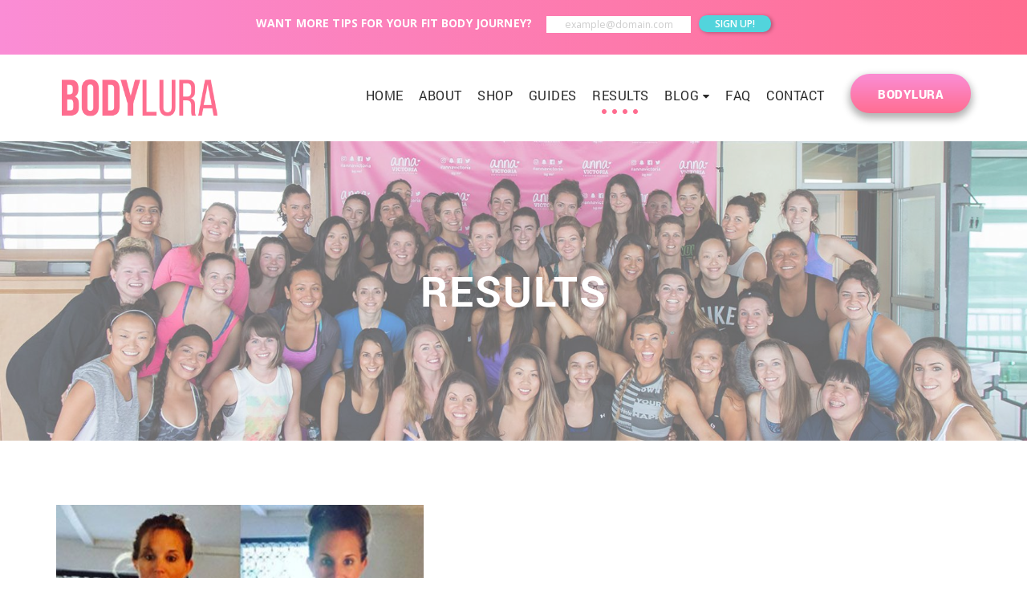

--- FILE ---
content_type: text/html; charset=UTF-8
request_url: https://annavictoria.com/results/
body_size: 9788
content:
<!DOCTYPE html>
<html lang="en-US" >
<head>
    <meta charset="UTF-8">
    <meta name="viewport" content="width=device-width, initial-scale=1">

    <link rel="profile" href="http://gmpg.org/xfn/11">
    <link rel="pingback" href="https://annavictoria.com/wp/xmlrpc.php">
    <link rel="shortcut icon" href="https://annavictoria.com/app/themes/maxcanvas_child/images/favicon.png" />
        <title>Anna Victoria | Results</title>

<!-- Google Tag Manager for WordPress by gtm4wp.com -->
<script data-cfasync="false" data-pagespeed-no-defer type="text/javascript">//<![CDATA[
	var gtm4wp_datalayer_name = "dataLayer";
	var dataLayer = dataLayer || [];
//]]>
</script>
<!-- End Google Tag Manager for WordPress by gtm4wp.com -->
<!-- This site is optimized with the Yoast SEO plugin v11.9 - https://yoast.com/wordpress/plugins/seo/ -->
<meta name="description" content="Our Fit Body Guides really work! Check out these individuals that saw real results with Anna Victoria&#039;s 12 week Fit Body Guides."/>
<link rel="canonical" href="https://annavictoria.com/results/" />
<meta property="og:locale" content="en_US" />
<meta property="og:type" content="article" />
<meta property="og:title" content="Anna Victoria | Results" />
<meta property="og:description" content="Our Fit Body Guides really work! Check out these individuals that saw real results with Anna Victoria&#039;s 12 week Fit Body Guides." />
<meta property="og:url" content="https://annavictoria.com/results/" />
<meta property="og:site_name" content="Anna Victoria" />
<meta property="og:image" content="https://annavictoria.com/app/uploads/2017/12/Results.jpg" />
<meta property="og:image:secure_url" content="https://annavictoria.com/app/uploads/2017/12/Results.jpg" />
<meta property="og:image:width" content="1920" />
<meta property="og:image:height" content="503" />
<meta name="twitter:card" content="summary" />
<meta name="twitter:description" content="Our Fit Body Guides really work! Check out these individuals that saw real results with Anna Victoria&#039;s 12 week Fit Body Guides." />
<meta name="twitter:title" content="Anna Victoria | Results" />
<meta name="twitter:image" content="https://annavictoria.com/app/uploads/2017/12/Results.jpg" />
<script type='application/ld+json' class='yoast-schema-graph yoast-schema-graph--main'>{"@context":"https://schema.org","@graph":[{"@type":"WebSite","@id":"https://annavictoria.com/#website","url":"https://annavictoria.com/","name":"Anna Victoria","potentialAction":{"@type":"SearchAction","target":"https://annavictoria.com/?s={search_term_string}","query-input":"required name=search_term_string"}},{"@type":"ImageObject","@id":"https://annavictoria.com/results/#primaryimage","url":"https://annavictoria.com/app/uploads/2017/12/Results.jpg","width":1920,"height":503},{"@type":"WebPage","@id":"https://annavictoria.com/results/#webpage","url":"https://annavictoria.com/results/","inLanguage":"en-US","name":"Anna Victoria | Results","isPartOf":{"@id":"https://annavictoria.com/#website"},"primaryImageOfPage":{"@id":"https://annavictoria.com/results/#primaryimage"},"datePublished":"2017-11-02T12:41:47+00:00","dateModified":"2019-03-07T13:27:27+00:00","description":"Our Fit Body Guides really work! Check out these individuals that saw real results with Anna Victoria's 12 week Fit Body Guides."}]}</script>
<!-- / Yoast SEO plugin. -->

<link rel='dns-prefetch' href='//maxcdn.bootstrapcdn.com' />
<link rel='dns-prefetch' href='//s.w.org' />
<link rel="alternate" type="application/rss+xml" title="Anna Victoria &raquo; Feed" href="https://annavictoria.com/feed/" />
<link rel="alternate" type="application/rss+xml" title="Anna Victoria &raquo; Comments Feed" href="https://annavictoria.com/comments/feed/" />
		<script type="text/javascript">
			window._wpemojiSettings = {"baseUrl":"https:\/\/s.w.org\/images\/core\/emoji\/12.0.0-1\/72x72\/","ext":".png","svgUrl":"https:\/\/s.w.org\/images\/core\/emoji\/12.0.0-1\/svg\/","svgExt":".svg","source":{"concatemoji":"https:\/\/annavictoria.com\/wp\/wp-includes\/js\/wp-emoji-release.min.js?ver=5.2.2"}};
			!function(a,b,c){function d(a,b){var c=String.fromCharCode;l.clearRect(0,0,k.width,k.height),l.fillText(c.apply(this,a),0,0);var d=k.toDataURL();l.clearRect(0,0,k.width,k.height),l.fillText(c.apply(this,b),0,0);var e=k.toDataURL();return d===e}function e(a){var b;if(!l||!l.fillText)return!1;switch(l.textBaseline="top",l.font="600 32px Arial",a){case"flag":return!(b=d([55356,56826,55356,56819],[55356,56826,8203,55356,56819]))&&(b=d([55356,57332,56128,56423,56128,56418,56128,56421,56128,56430,56128,56423,56128,56447],[55356,57332,8203,56128,56423,8203,56128,56418,8203,56128,56421,8203,56128,56430,8203,56128,56423,8203,56128,56447]),!b);case"emoji":return b=d([55357,56424,55356,57342,8205,55358,56605,8205,55357,56424,55356,57340],[55357,56424,55356,57342,8203,55358,56605,8203,55357,56424,55356,57340]),!b}return!1}function f(a){var c=b.createElement("script");c.src=a,c.defer=c.type="text/javascript",b.getElementsByTagName("head")[0].appendChild(c)}var g,h,i,j,k=b.createElement("canvas"),l=k.getContext&&k.getContext("2d");for(j=Array("flag","emoji"),c.supports={everything:!0,everythingExceptFlag:!0},i=0;i<j.length;i++)c.supports[j[i]]=e(j[i]),c.supports.everything=c.supports.everything&&c.supports[j[i]],"flag"!==j[i]&&(c.supports.everythingExceptFlag=c.supports.everythingExceptFlag&&c.supports[j[i]]);c.supports.everythingExceptFlag=c.supports.everythingExceptFlag&&!c.supports.flag,c.DOMReady=!1,c.readyCallback=function(){c.DOMReady=!0},c.supports.everything||(h=function(){c.readyCallback()},b.addEventListener?(b.addEventListener("DOMContentLoaded",h,!1),a.addEventListener("load",h,!1)):(a.attachEvent("onload",h),b.attachEvent("onreadystatechange",function(){"complete"===b.readyState&&c.readyCallback()})),g=c.source||{},g.concatemoji?f(g.concatemoji):g.wpemoji&&g.twemoji&&(f(g.twemoji),f(g.wpemoji)))}(window,document,window._wpemojiSettings);
		</script>
		<style type="text/css">
img.wp-smiley,
img.emoji {
	display: inline !important;
	border: none !important;
	box-shadow: none !important;
	height: 1em !important;
	width: 1em !important;
	margin: 0 .07em !important;
	vertical-align: -0.1em !important;
	background: none !important;
	padding: 0 !important;
}
</style>
	<link rel='stylesheet' id='yarppWidgetCss-css'  href='https://annavictoria.com/app/plugins/yet-another-related-posts-plugin/style/widget.css?ver=5.2.2' type='text/css' media='all' />
<link rel='stylesheet' id='wp-block-library-css'  href='https://annavictoria.com/wp/wp-includes/css/dist/block-library/style.min.css?ver=5.2.2' type='text/css' media='all' />
<link rel='stylesheet' id='starter-style-css'  href='https://annavictoria.com/app/themes/maxcanvas_child/style.css?ver=5.2.2' type='text/css' media='all' />
<link rel='stylesheet' id='normalize-css'  href='https://annavictoria.com/app/themes/maxcanvas/css/normalize.css?ver=5.2.2' type='text/css' media='all' />
<link rel='stylesheet' id='bootstrap-style-css'  href='https://maxcdn.bootstrapcdn.com/bootstrap/3.3.7/css/bootstrap.min.css?ver=5.2.2' type='text/css' media='all' />
<link rel='stylesheet' id='font-awesome-css'  href='//maxcdn.bootstrapcdn.com/font-awesome/4.7.0/css/font-awesome.min.css?ver=5.2.2' type='text/css' media='all' />
<link rel='stylesheet' id='animate-css'  href='https://annavictoria.com/app/themes/maxcanvas/css/animate.css?ver=5.2.2' type='text/css' media='all' />
<link rel='stylesheet' id='parent-style-css'  href='https://annavictoria.com/app/themes/maxcanvas/style.css?ver=5.2.2' type='text/css' media='all' />
<link rel='stylesheet' id='addtoany-css'  href='https://annavictoria.com/app/plugins/add-to-any/addtoany.min.css?ver=1.15' type='text/css' media='all' />
<link rel='stylesheet' id='sidr-style-css'  href='https://annavictoria.com/app/themes/maxcanvas_child/js/sidr/stylesheets/jquery.sidr.light.css?ver=5.2.2' type='text/css' media='all' />
<link rel='stylesheet' id='bootstrap3-extended-css'  href='https://annavictoria.com/app/themes/maxcanvas_child/styles/bootstrap3-ext.css?ver=5.2.2' type='text/css' media='all' />
<link rel='stylesheet' id='global-style-css'  href='https://annavictoria.com/app/themes/maxcanvas_child/styles/global.css?ver=5.2.2' type='text/css' media='all' />
<link rel='stylesheet' id='slick-style-css'  href='https://annavictoria.com/app/themes/maxcanvas_child/js/slick/slick.css?ver=5.2.2' type='text/css' media='all' />
<link rel='stylesheet' id='landing-page-css'  href='https://annavictoria.com/app/themes/maxcanvas_child/styles/landing-page.css?ver=5.2.2' type='text/css' media='all' />
<link rel='stylesheet' id='page-css'  href='https://annavictoria.com/app/themes/maxcanvas_child/styles/page.css?ver=5.2.2' type='text/css' media='all' />
<link rel='stylesheet' id='results-css'  href='https://annavictoria.com/app/themes/maxcanvas_child/styles/results.css?ver=5.2.2' type='text/css' media='all' />
<link rel='stylesheet' id='main-theme-style-css'  href='https://annavictoria.com/app/themes/maxcanvas_child/style.css?ver=5.2.2' type='text/css' media='all' />
<script type='text/javascript' src='https://annavictoria.com/wp/wp-includes/js/jquery/jquery.js?ver=1.12.4-wp'></script>
<script type='text/javascript' src='https://annavictoria.com/wp/wp-includes/js/jquery/jquery-migrate.min.js?ver=1.4.1'></script>
<script type='text/javascript' src='https://annavictoria.com/app/plugins/add-to-any/addtoany.min.js?ver=1.1'></script>
<script type='text/javascript'>
/* <![CDATA[ */
var AV = {"siteurl":"https:\/\/annavictoria.com\/wp","ajax_url":"https:\/\/annavictoria.com\/wp\/wp-admin\/admin-ajax.php"};
/* ]]> */
</script>
<script type='text/javascript' src='https://annavictoria.com/app/themes/maxcanvas_child/js/extras.js?ver=5.2.2'></script>
<script type='text/javascript' src='https://maxcdn.bootstrapcdn.com/bootstrap/3.3.7/js/bootstrap.min.js?ver=5.2.2'></script>
<link rel='https://api.w.org/' href='https://annavictoria.com/wp-json/' />
<link rel="EditURI" type="application/rsd+xml" title="RSD" href="https://annavictoria.com/wp/xmlrpc.php?rsd" />
<link rel="wlwmanifest" type="application/wlwmanifest+xml" href="https://annavictoria.com/wp/wp-includes/wlwmanifest.xml" /> 
<meta name="generator" content="WordPress 5.2.2" />
<link rel='shortlink' href='https://annavictoria.com/?p=162' />
<link rel="alternate" type="application/json+oembed" href="https://annavictoria.com/wp-json/oembed/1.0/embed?url=https%3A%2F%2Fannavictoria.com%2Fresults%2F" />
<link rel="alternate" type="text/xml+oembed" href="https://annavictoria.com/wp-json/oembed/1.0/embed?url=https%3A%2F%2Fannavictoria.com%2Fresults%2F&#038;format=xml" />

<script data-cfasync="false">
window.a2a_config=window.a2a_config||{};a2a_config.callbacks=[];a2a_config.overlays=[];a2a_config.templates={};
//a2a_config.overlays.push({});
(function(d,s,a,b){a=d.createElement(s);b=d.getElementsByTagName(s)[0];a.async=1;a.src="https://static.addtoany.com/menu/page.js";b.parentNode.insertBefore(a,b);})(document,"script");
</script>

<!-- Google Tag Manager for WordPress by gtm4wp.com -->
<script data-cfasync="false" data-pagespeed-no-defer type="text/javascript">//<![CDATA[
	var dataLayer_content = {"pagePostType":"page","pagePostType2":"single-page","pagePostAuthor":"admin"};
	dataLayer.push( dataLayer_content );//]]>
</script>
<script data-cfasync="false">//<![CDATA[
(function(w,d,s,l,i){w[l]=w[l]||[];w[l].push({'gtm.start':
new Date().getTime(),event:'gtm.js'});var f=d.getElementsByTagName(s)[0],
j=d.createElement(s),dl=l!='dataLayer'?'&l='+l:'';j.async=true;j.src=
'//www.googletagmanager.com/gtm.'+'js?id='+i+dl;f.parentNode.insertBefore(j,f);
})(window,document,'script','dataLayer','GTM-MT5B6B2');//]]>
</script>
<!-- End Google Tag Manager -->
<!-- End Google Tag Manager for WordPress by gtm4wp.com -->		<!-- Facebook Pixel Code -->
		<script>
						!function(f,b,e,v,n,t,s){if(f.fbq)return;n=f.fbq=function(){n.callMethod?
				n.callMethod.apply(n,arguments):n.queue.push(arguments)};if(!f._fbq)f._fbq=n;
				n.push=n;n.loaded=!0;n.version='2.0';n.agent='dvpixelcaffeinewordpress';n.queue=[];t=b.createElement(e);t.async=!0;
				t.src=v;s=b.getElementsByTagName(e)[0];s.parentNode.insertBefore(t,s)}(window,
				document,'script','https://connect.facebook.net/en_US/fbevents.js');
			
			var aepc_pixel = {"pixel_id":"1628748230534663","user":{},"enable_advanced_events":"yes","fire_delay":"0"},
				aepc_pixel_args = {},
				aepc_extend_args = function( args ) {
					if ( typeof args === 'undefined' ) {
						args = {};
					}

					for(var key in aepc_pixel_args)
						args[key] = aepc_pixel_args[key];

					return args;
				};

			// Extend args
			if ( 'yes' === aepc_pixel.enable_advanced_events ) {
				aepc_pixel_args.language = navigator.language;

				if ( document.referrer.indexOf( document.domain ) < 0 ) {
					aepc_pixel_args.referrer = document.referrer;
				}
			}

						fbq('init', '1628748230534663', aepc_pixel.user);

						setTimeout( function() {
				fbq('track', "PageView", aepc_pixel_args);
			}, aepc_pixel.fire_delay * 1000 );
					</script>
				<noscript><img height="1" width="1" style="display:none"
		               src="https://www.facebook.com/tr?id=1628748230534663&ev=PageView&noscript=1"
			/></noscript>
				<!-- End Facebook Pixel Code -->
				<style type="text/css" id="wp-custom-css">
			.insta-gallery-feed.insta-gallery-square .insta-gallery-list .insta-gallery-item{
	padding:10px;
}

.nocomments {
	display: none !important;
	opacity: 0 !important;
	height: 0 !important;
	width: 0 !important;
}

.yarpp-related h3 {
	margin: 0 !important;
	margin-bottom: 20px !important;
}

.yarpp-thumbnails-horizontal {
	display: flex !important;
	flex-wrap: wrap !important;
}

.yarpp-thumbnails-horizontal .yarpp-thumbnail {
	text-decoration: none !important;
	display: flex !important;
	flex-direction: column !important;
	flex: 1;
	height: auto !important;
	padding: 20px !important;
	width: auto !important;
	margin: 8px !important;
	box-shadow: 0 1px 3px 0 rgba(0,0,0,.2), 0 1px 1px 0 rgba(0,0,0,.14), 0 2px 1px -1px rgba(0,0,0,.12);
}

.yarpp-thumbnails-horizontal .yarpp-thumbnail > img, .yarpp-thumbnails-horizontal .yarpp-thumbnail-default {
	width: 97% !important;
	max-height: 100px;
}


.yarpp-related .yarpp-thumbnail-title {
	color: #4d4d4d  !important;
	font-size: 1.286em  !important;
    font-family: 'OpenSans Extra Bold', sans-serif  !important;
	text-transform: uppercase !important;
	width: 100% !important;
}

.yarpp-thumbnails-horizontal .yarpp-thumbnail:hover .yarpp-thumbnail-title {
	color: #000 !important;
}

.yarpp-related .yarpp-thumbnail-title:hover {
	color: #000;
}


@media (max-width: 380px) {

	.page-template.page-template-page-results #subheader {
		height: 85px !important;
		background-size: contain;
	}

}
		</style>
		    <script type="text/javascript" src="//script.crazyegg.com/pages/scripts/0078/5285.js" async="async"></script>

    <!-- Pinterest Tag -->
    <script>
        !function(e){if(!window.pintrk){window.pintrk = function () {
            window.pintrk.queue.push(Array.prototype.slice.call(arguments))};var
            n=window.pintrk;n.queue=[],n.version="3.0";var
            t=document.createElement("script");t.async=!0,t.src=e;var
            r=document.getElementsByTagName("script")[0];
            r.parentNode.insertBefore(t,r)}}("https://s.pinimg.com/ct/core.js");
        pintrk('load', '2613516985380', {em: '<user_email_address>'});
        pintrk('page');
    </script>
    <noscript>
        <img height="1" width="1" style="display:none;" alt=""
             src="https://ct.pinterest.com/v3/?tid=2613516985380&pd[em]=<hashed_email_address>&noscript=1" />
    </noscript>

                                <script>
                pintrk('track', 'pagevisit');
                                                    pintrk('track', 'lead', {
                        lead_type: 'Results'
                    });
                            </script>
            <noscript>
                <img height="1" width="1" style="display:none;" alt="" src="https://ct.pinterest.com/v3/?tid=2613516985380&event=pagevisit&noscript=1" />
                                                    <img height="1" width="1" style="display:none;" alt="" src="https://ct.pinterest.com/v3/?tid=2613516985380&event=lead&noscript=1" />
                            </noscript>
                <!-- end Pinterest Tag -->

    <script type="text/javascript" src="//script.crazyegg.com/pages/scripts/0078/5285.js" async="async"></script>
</head>

<body class="page-template page-template-page-results page-template-page-results-php page page-id-162 group-blog">

    <section id="page_content">
        <header class="header" data-show="on-load">
            <div id="preheader">
                <div class="container">
                                        <div class="preheader_sign_up">
                        
<div class="signup_header">
        <div class="">
            <iframe id="JotFormIFrame-90852603129961" allowtransparency="true"
                    allowfullscreen="true" allow="geolocation; microphone; camera" src="https://form.jotform.com/90852603129961"
                    frameborder="0" style="width: 1px; min-width: 100%; border:none;" scrolling="no"></iframe>
            <script type="text/javascript"> var ifr = document.getElementById("JotFormIFrame-90852603129961");
                if (window.location.href && window.location.href.indexOf("?") > -1) {
                    var get = window.location.href.substr(window.location.href.indexOf("?") + 1);
                    if (ifr && get.length > 0) {
                        var src = ifr.src;
                        src = src.indexOf("?") > -1 ? src + "&" + get : src + "?" + get;
                        ifr.src = src;
                    }
                }
                window.handleIFrameMessage = function (e) {
                    if (typeof e.data === 'object') {
                        return;
                    }
                    var args = e.data.split(":");
                    if (args.length > 2) {
                        iframe = document.getElementById("JotFormIFrame-" + args[(args.length - 1)]);
                    } else {
                        iframe = document.getElementById("JotFormIFrame");
                    }
                    if (!iframe) {
                        return;
                    }
                    switch (args[0]) {
                        case "scrollIntoView":
                            iframe.scrollIntoView();
                            break;
                        case "setHeight":
                            iframe.style.height = args[1] + "px";
                            break;
                        case "collapseErrorPage":
                            if (iframe.clientHeight > window.innerHeight) {
                                iframe.style.height = window.innerHeight + "px";
                            }
                            break;
                        case "reloadPage":
                            window.location.reload();
                            break;
                        case "loadScript":
                            var src = args[1];
                            if (args.length > 3) {
                                src = args[1] + ':' + args[2];
                            }
                            var script = document.createElement('script');
                            script.src = src;
                            script.type = 'text/javascript';
                            document.body.appendChild(script);
                            break;
                        case "exitFullscreen":
                            if (window.document.exitFullscreen) window.document.exitFullscreen(); else if (window.document.mozCancelFullScreen) window.document.mozCancelFullScreen(); else if (window.document.mozCancelFullscreen) window.document.mozCancelFullScreen(); else if (window.document.webkitExitFullscreen) window.document.webkitExitFullscreen(); else if (window.document.msExitFullscreen) window.document.msExitFullscreen();
                            break;
                    }
                    var isJotForm = (e.origin.indexOf("jotform") > -1) ? true : false;
                    if (isJotForm && "contentWindow" in iframe && "postMessage" in iframe.contentWindow) {
                        var urls = {"docurl": encodeURIComponent(document.URL), "referrer": encodeURIComponent(document.referrer)};
                        iframe.contentWindow.postMessage(JSON.stringify({"type": "urls", "value": urls}), "*");
                    }
                };
                if (window.addEventListener) {
                    window.addEventListener("message", handleIFrameMessage, false);
                } else if (window.attachEvent) {
                    window.attachEvent("onmessage", handleIFrameMessage);
                }
            </script>
        </div>
    </div>                    </div>
                </div>
            </div>
            <div id="header">
                <div class="container">
                    <div class="row">
                        <div class="col-xs-9 col-sm-3 mb-none">
                            <div id="logo">
                                <a href="https://annavictoria.com">
                                                                            <img src="https://annavictoria.com/app/uploads/2024/04/bodylura_logo.png" alt="Anna Victoria" />
                                                                    </a>
                            </div>
                        </div>
                        <div class="col-xs-3 col-sm-9">
                            <a class="menu_button" href="javascript:void(0)">
                                <i class="fa fa-bars" aria-hidden="true"></i>
                            </a>
                            <div id="navigation">
                                <nav role="navigation" class="nav">
                                    <a class="menu_close_button" href="javascript:void(0)">
                                        <i class="fa fa-times" aria-hidden="true"></i>
                                    </a>
                                    <ul id="menu-main-menu" class="menu"><li id="menu-item-155" class="menu-item menu-item-type-post_type menu-item-object-page menu-item-home menu-item-155"><a href="https://annavictoria.com/">Home</a></li>
<li id="menu-item-163" class="menu-item menu-item-type-post_type menu-item-object-page menu-item-163"><a href="https://annavictoria.com/about/">About</a></li>
<li id="menu-item-169" class="menu-item menu-item-type-post_type menu-item-object-page menu-item-169"><a href="https://annavictoria.com/shop/">Shop</a></li>
<li id="menu-item-167" class="menu-item menu-item-type-post_type menu-item-object-page menu-item-167"><a href="https://annavictoria.com/guides/">Guides</a></li>
<li id="menu-item-168" class="menu-item menu-item-type-post_type menu-item-object-page current-menu-item page_item page-item-162 current_page_item menu-item-168"><a href="https://annavictoria.com/results/" aria-current="page">Results</a></li>
<li id="menu-item-2088" class="menu-item menu-item-type-post_type menu-item-object-page menu-item-has-children menu-item-2088"><a href="https://annavictoria.com/blog/">Blog</a>
<ul class="sub-menu">
	<li id="menu-item-2089" class="menu-item menu-item-type-post_type menu-item-object-page menu-item-2089"><a href="https://annavictoria.com/blog/">All</a></li>
	<li id="menu-item-2092" class="category fitness menu-item menu-item-type-post_type menu-item-object-page menu-item-2092"><a href="https://annavictoria.com/blog/">Fitness</a></li>
	<li id="menu-item-2091" class="category lifestyle menu-item menu-item-type-post_type menu-item-object-page menu-item-2091"><a href="https://annavictoria.com/blog/">Lifestyle</a></li>
	<li id="menu-item-2090" class="category recipes menu-item menu-item-type-post_type menu-item-object-page menu-item-2090"><a href="https://annavictoria.com/blog/">Recipes + Nutrition</a></li>
	<li id="menu-item-2094" class="menu-item menu-item-type-custom menu-item-object-custom menu-item-has-children menu-item-2094"><a href="#">Downloads</a>
	<ul class="sub-menu">
		<li id="menu-item-2095" class="downloads wallpapers menu-item menu-item-type-post_type menu-item-object-page menu-item-2095"><a href="https://annavictoria.com/blog/">Wallpapers</a></li>
		<li id="menu-item-2096" class="downloads ig-templates menu-item menu-item-type-post_type menu-item-object-page menu-item-2096"><a href="https://annavictoria.com/blog/">Templates</a></li>
	</ul>
</li>
</ul>
</li>
<li id="menu-item-758" class="menu-item menu-item-type-post_type menu-item-object-page menu-item-758"><a href="https://annavictoria.com/faq/">FAQ</a></li>
<li id="menu-item-165" class="menu-item menu-item-type-post_type menu-item-object-page menu-item-165"><a href="https://annavictoria.com/contact/">Contact</a></li>
</ul>                                                                                                                                                    <div class="mobile-app-btn">
                                                                                    <a target="_blank" href="https://bodylura.com/" class="button app_button">Bodylura</a>
                                                                            </div>
                                </nav>
                                                                    <a target="_blank" href="https://bodylura.com/" class="button app_button">Bodylura</a>
                                                            </div>
                        </div>
                    </div>
                </div>
            </div>
        </header>

<div id="subheader" class="slide_content" style="background-image: url('https://annavictoria.com/app/uploads/2017/12/Results.jpg')">
    <div class="box">
        <div class="title">
            <div class="container">
                                                                <h1 class="entry-title text-center title_shadow" style="color: #ffffff">Results</h1>
                            </div>
        </div>
    </div>
</div>

<div id="screen_loader">
    <div class="screen_loader_content_wrapper">
        <div class="screen_loader_content_inner">
            <a href="https://annavictoria.com">
                                    <img src="https://annavictoria.com/app/uploads/2024/04/bodylura_logo.png" alt="Anna Victoria" />
                            </a>
            <br />
            <h2>Results</h2>
            <br />
            <img src="https://annavictoria.com/app/themes/maxcanvas_child/images/ajax-loader.gif" alt="" />
        </div>
    </div>
</div>
<main id="main" class="site-main can_hide" role="main">
            
    <div id="results_slider">
        <div class="container">
            <div class="results_slider">
                                    <div class="item">
                        <div class="row">
                                                            <div class="col-sm-5">
                                    <div class="image">
                                        <img src="https://annavictoria.com/app/uploads/2017/11/EMILY.FBG_.jpg" alt="" />
                                    </div>
                                    <div class="dates text-center">
                                        <div class="row">
                                            <div class="col-xs-6">
                                                <h4>Then</h4>
                                            </div>
                                            <div class="col-xs-6">
                                                <h4>Now</h4>
                                            </div>
                                                                                    </div>
                                    </div>
                                </div>
                                <div class="col-sm-7">
                                                                <div class="content">
                                                                                    <div class="link">
                                                <h4>
                                                    <a href="https://www.instagram.com/fbg_alfie/">@FBG_ALFIE</a>
                                                </h4>
                                            </div>
                                                                                <div class="text">
                                            <p>My jaw dropped at @fbg_alfie&#8217;s 1 year #AnnaVersary of doing FBG! ? But she worked for this! Every day she posts her sweaty selfies, keeps herself accountable and continually pushes herself to be better. And inspires the rest of us in the process! Talk about SLAY! Who is joining us tomorrow? ?</p>
                                        </div>
                                    </div>
                                </div>
                            </div>
                    </div>
                                    <div class="item">
                        <div class="row">
                                                            <div class="col-sm-5">
                                    <div class="image">
                                        <img src="https://annavictoria.com/app/uploads/2017/11/22280597_1539034232851493_4750819675800076288_n.jpg" alt="" />
                                    </div>
                                    <div class="dates text-center">
                                        <div class="row">
                                            <div class="col-xs-6">
                                                <h4>Then</h4>
                                            </div>
                                            <div class="col-xs-6">
                                                <h4>Now</h4>
                                            </div>
                                                                                    </div>
                                    </div>
                                </div>
                                <div class="col-sm-7">
                                                                <div class="content">
                                                                                    <div class="link">
                                                <h4>
                                                    <a href="https://instagram.com/klp.fbg">@klp.fbg</a>
                                                </h4>
                                            </div>
                                                                                <div class="text">
                                            <p><a href="https://instagram.com/klp.fbg" target="_blank" rel="nofollow noopener">@klp.fbg</a> progress!! I&#8217;m sooo proud of her!! ☺? She said about her progress, &#8220;It hasn&#8217;t been a linear process, at times I&#8217;ve gone one step forward just to go two steps back, but overall it&#8217;s been super positive. I&#8217;m so grateful to <a href="https://instagram.com/annavictoria" target="_blank" rel="nofollow noopener">@annavictoria</a> for creating the guides and the whole FBG community for the support &amp; motivation they give. Even when you stray from the 80:20 lifestyle it&#8217;s a comfort to know this is all here to come back to.</p>
                                        </div>
                                    </div>
                                </div>
                            </div>
                    </div>
                                    <div class="item">
                        <div class="row">
                                                            <div class="col-sm-5">
                                    <div class="image">
                                        <img src="https://annavictoria.com/app/uploads/2017/11/Screenshot-3.png" alt="" />
                                    </div>
                                    <div class="dates text-center">
                                        <div class="row">
                                            <div class="col-xs-6">
                                                <h4>Then</h4>
                                            </div>
                                            <div class="col-xs-6">
                                                <h4>Now</h4>
                                            </div>
                                                                                    </div>
                                    </div>
                                </div>
                                <div class="col-sm-7">
                                                                <div class="content">
                                                                                    <div class="link">
                                                <h4>
                                                    <a href="https://www.instagram.com/p/BVmy6rXApdk/">@shaylyn_fbg</a>
                                                </h4>
                                            </div>
                                                                                <div class="text">
                                            <p>This is what weights + FBG will do ??? so proud of you <a href="https://www.instagram.com/shaylyn_fbg/">@shaylyn_fbg</a>!! (And this is actually only TWELVE weeks progress, not 24! ?) Btw, I LOVE that she&#8217;s rocking a bikini and smiling before AND after, don’t you?! ? She looks amazing in both but there&#8217;s no denying the confidence taking care of yourself and pushing yourself to be your best gives you ?</p>
                                        </div>
                                    </div>
                                </div>
                            </div>
                    </div>
                                    <div class="item">
                        <div class="row">
                                                            <div class="col-sm-5">
                                    <div class="image">
                                        <img src="https://annavictoria.com/app/uploads/2017/11/Screenshot-4.png" alt="" />
                                    </div>
                                    <div class="dates text-center">
                                        <div class="row">
                                            <div class="col-xs-6">
                                                <h4>Then</h4>
                                            </div>
                                            <div class="col-xs-6">
                                                <h4>Now</h4>
                                            </div>
                                                                                    </div>
                                    </div>
                                </div>
                                <div class="col-sm-7">
                                                                <div class="content">
                                                                                    <div class="link">
                                                <h4>
                                                    <a href="https://www.instagram.com/p/BQvOOuZghVa/">@cam_fbg</a>
                                                </h4>
                                            </div>
                                                                                <div class="text">
                                            <p>That. Smile!! ? <a href="https://www.instagram.com/cam_fbg/">@cam_fbg</a> never was able to stick to a &#8220;diet&#8221; or guide before FBG and here she is 12 weeks into her FBG journey! The reason why I think so many FBG girls are successful is because we focus on progress, not perfection. ? Also because we focus on this being a journey, not a race! Ups and downs are a part of the journey, and we won&#8217;t let you get down on yourself for those &#8220;downs&#8221;. They&#8217;re just as important as the &#8220;ups&#8221; because they teach you what does and doesn&#8217;t work for YOU ? To join us, tap the link in my Insta bio to download your 12 week guides</p>
                                        </div>
                                    </div>
                                </div>
                            </div>
                    </div>
                            </div>
        </div>
    </div>
    <script language="javascript" type="text/javascript">
        var e1 = document.getElementById("results_slider");
        e1.style.height = 493 + 'px';
    </script>

            [instagram-feed]</main>


            <div id="sign_up">
            <div class="container">
                
        <iframe id="JotFormIFrame-73066496532967" onload="window.parent.scrollTo(0,0)"
                allowtransparency="true" src="https://form.jotform.com/73066496532967" frameborder="0"
                style="width: 1px; min-width: 100%; height:539px; border:none;" scrolling="no">
        </iframe>
        <script type="text/javascript">
            var ifr = document.getElementById("JotFormIFrame-73066496532967");
            if (window.location.href && window.location.href.indexOf("?") > -1) {
                var get = window.location.href.substr(window.location.href.indexOf("?") + 1);
                if (ifr && get.length > 0) {
                    var src = ifr.src;
                    src = src.indexOf("?") > -1 ? src + "&" + get : src + "?" + get;
                    ifr.src = src;
                }
            }
            window.handleIFrameMessage = function (e) {
                var args = e.data.split(":");
                if (args.length > 2) {
                    iframe = document.getElementById("JotFormIFrame-" + args[2]);
                } else {
                    iframe = document.getElementById("JotFormIFrame");
                }
                if (!iframe)
                    return;
                switch (args[0]) {
                    case "scrollIntoView":
                        iframe.scrollIntoView();
                        break;
                    case "setHeight":
                        iframe.style.height = args[1] + "px";
                        break;
                    case "collapseErrorPage":
                        if (iframe.clientHeight > window.innerHeight) {
                            iframe.style.height = window.innerHeight + "px";
                        }
                        break;
                    case "reloadPage":
                        window.location.reload();
                        break;
                }
                var isJotForm = (e.origin.indexOf("jotform") > -1) ? true : false;
                if (isJotForm && "contentWindow" in iframe && "postMessage" in iframe.contentWindow) {
                    var urls = {
                        "docurl": encodeURIComponent(document.URL),
                        "referrer": encodeURIComponent(document.referrer)
                    };
                    iframe.contentWindow.postMessage(JSON.stringify({"type": "urls", "value": urls }), "*");
                }
            };
            if (window.addEventListener) {
                window.addEventListener("message", handleIFrameMessage, false);
            } else if (window.attachEvent) {
                window.attachEvent("onmessage", handleIFrameMessage);
            }
        </script>            </div>
        </div>
    
    </section>
    <footer class="site-footer text-center" role="contentinfo">
        <div id="site-footer-controls">
            <div class="container">
                <div class="footer_logo">
                    <a href="https://annavictoria.com">
                                                    <img src="https://annavictoria.com/app/uploads/2024/04/bodylura_logo-white.png" alt="Anna Victoria" />
                                            </a>
                </div>
                <div class="site_menu">
                    <nav role="navigation" class="nav">
                        <ul id="menu-main-menu-1" class="menu"><li class="menu-item menu-item-type-post_type menu-item-object-page menu-item-home menu-item-155"><a href="https://annavictoria.com/">Home</a></li>
<li class="menu-item menu-item-type-post_type menu-item-object-page menu-item-163"><a href="https://annavictoria.com/about/">About</a></li>
<li class="menu-item menu-item-type-post_type menu-item-object-page menu-item-169"><a href="https://annavictoria.com/shop/">Shop</a></li>
<li class="menu-item menu-item-type-post_type menu-item-object-page menu-item-167"><a href="https://annavictoria.com/guides/">Guides</a></li>
<li class="menu-item menu-item-type-post_type menu-item-object-page current-menu-item page_item page-item-162 current_page_item menu-item-168"><a href="https://annavictoria.com/results/" aria-current="page">Results</a></li>
<li class="menu-item menu-item-type-post_type menu-item-object-page menu-item-has-children menu-item-2088"><a href="https://annavictoria.com/blog/">Blog</a></li>
<li class="menu-item menu-item-type-post_type menu-item-object-page menu-item-758"><a href="https://annavictoria.com/faq/">FAQ</a></li>
<li class="menu-item menu-item-type-post_type menu-item-object-page menu-item-165"><a href="https://annavictoria.com/contact/">Contact</a></li>
</ul>                    </nav>
                </div>
                <div class="socials_menu">
                    <nav role="navigation" class="nav">
                        <ul id="menu-social-networks" class="menu"><li id="menu-item-172" class="menu-item menu-item-type-custom menu-item-object-custom menu-item-172"><a target="_blank" rel="noopener noreferrer" href="https://www.instagram.com/annavictoria/"><i class="fa fa-instagram" aria-hidden="true"></i></a></li>
<li id="menu-item-173" class="menu-item menu-item-type-custom menu-item-object-custom menu-item-173"><a target="_blank" rel="noopener noreferrer" href="https://www.facebook.com/Annavictoria/"><i class="fa fa-facebook" aria-hidden="true"></i></a></li>
<li id="menu-item-174" class="menu-item menu-item-type-custom menu-item-object-custom menu-item-174"><a target="_blank" rel="noopener noreferrer" href="https://www.youtube.com/annavictoria"><i class="fa fa-youtube" aria-hidden="true"></i></a></li>
<li id="menu-item-175" class="menu-item menu-item-type-custom menu-item-object-custom menu-item-175"><a target="_blank" rel="noopener noreferrer" href="https://www.snapchat.com/add/annavictoriafit"><i class="fa fa-snapchat-ghost" aria-hidden="true"></i></a></li>
<li id="menu-item-176" class="menu-item menu-item-type-custom menu-item-object-custom menu-item-176"><a target="_blank" rel="noopener noreferrer" href="https://twitter.com/annavictoriafit"><i class="fa fa-twitter" aria-hidden="true"></i></a></li>
<li id="menu-item-1689" class="menu-item menu-item-type-custom menu-item-object-custom menu-item-1689"><a target="_blank" rel="noopener noreferrer" href="https://www.pinterest.com/annavictoriafit/"><i class="fa fa-pinterest-p" aria-hidden="true"></i></a></li>
</ul>                    </nav>
                </div>
            </div>
        </div>
        <div id="site-info">
            <div class="container">
                                                <a href="https://annavictoria.com/terms-and-conditions/">Terms and Conditions</a>
            </div>
            <div class="container">
                Copyrights &copy; 2026 Anna Victoria. All rights reserved
            </div>
        </div>
    </footer>
    
<!-- Google Tag Manager (noscript) -->
<noscript><iframe src="https://www.googletagmanager.com/ns.html?id=GTM-MT5B6B2"
height="0" width="0" style="display:none;visibility:hidden"></iframe></noscript>
<!-- End Google Tag Manager (noscript) --><script type='text/javascript'>
/* <![CDATA[ */
var countVars = {"disqusShortname":"annavictoria"};
/* ]]> */
</script>
<script type='text/javascript' src='https://annavictoria.com/app/plugins/disqus-comment-system/public/js/comment_count.js?ver=3.0.17'></script>
<script type='text/javascript' src='https://annavictoria.com/app/themes/maxcanvas/js/jquery.waypoints.min.js?ver=5.2.2'></script>
<script type='text/javascript' src='https://annavictoria.com/app/themes/maxcanvas_child/js/sidr/jquery.sidr.min.js?ver=5.2.2'></script>
<script type='text/javascript' src='https://annavictoria.com/app/themes/maxcanvas_child/js/slick/slick.min.js?ver=5.2.2'></script>
<script type='text/javascript' src='https://annavictoria.com/app/themes/maxcanvas_child/js/matchbox.js?ver=5.2.2'></script>
<script type='text/javascript' src='https://annavictoria.com/app/themes/maxcanvas_child/js/modernizr.custom.min.js?ver=5.2.2'></script>
<script type='text/javascript' src='https://annavictoria.com/app/themes/maxcanvas_child/js/jquery.fancybox.pack.js?ver=5.2.2'></script>
<script type='text/javascript' src='https://annavictoria.com/app/themes/maxcanvas_child/js/jquery.cookie.js?ver=5.2.2'></script>
<script type='text/javascript' src='https://annavictoria.com/app/themes/maxcanvas_child/js/vanilla-fitvids.js?ver=5.2.2'></script>
<script type='text/javascript' src='https://annavictoria.com/app/themes/maxcanvas_child/js/slider.js?ver=5.2.2'></script>
<script type='text/javascript' src='https://annavictoria.com/app/themes/maxcanvas_child/js/global.js?ver=5.2.2'></script>
<script type='text/javascript' src='https://annavictoria.com/app/themes/maxcanvas_child/js/custom.js?ver=5.2.2'></script>
<script type='text/javascript' src='https://annavictoria.com/app/themes/maxcanvas_child/js/blog.js?ver=5.2.2'></script>
<script type='text/javascript' src='https://annavictoria.com/app/themes/maxcanvas_child/js/jquery.bxslider.min.js?ver=5.2.2'></script>
<script type='text/javascript' src='https://annavictoria.com/app/themes/maxcanvas_child/js/owl.carousel.min.js?ver=5.2.2'></script>
<script type='text/javascript' src='https://annavictoria.com/app/themes/maxcanvas_child/js/page.js?ver=5.2.2'></script>
<script type='text/javascript' src='https://annavictoria.com/app/themes/maxcanvas_child/libs/cloud9carousel/jquery.cloud9carousel.js?ver=5.2.2'></script>
<script type='text/javascript' src='https://annavictoria.com/app/themes/maxcanvas_child/js/results.js?ver=5.2.2'></script>
<script type='text/javascript' src='https://annavictoria.com/wp/wp-includes/js/wp-embed.min.js?ver=5.2.2'></script>
<script type='text/javascript'>
/* <![CDATA[ */
var aepc_pixel_events = {"custom_events":{"AdvancedEvents":[{"params":{"login_status":"not_logged_in","post_type":"page","object_id":162,"object_type":"page"},"delay":0}]}};
/* ]]> */
</script>
<script type='text/javascript' src='https://annavictoria.com/app/plugins/pixel-caffeine/build/frontend.js?ver=2.1.2'></script>
<script>
    jQuery(document).ready(function(){
        jQuery("iframe").fitVids();
    });
</script>
</body>
</html>

<!--
Performance optimized by W3 Total Cache. Learn more: https://www.w3-edge.com/products/


Served from: annavictoria.com @ 2026-01-16 01:13:37 by W3 Total Cache
-->

--- FILE ---
content_type: text/html; charset=utf-8
request_url: https://form.jotform.com/90852603129961
body_size: 5410
content:
<!DOCTYPE HTML PUBLIC "-//W3C//DTD HTML 4.01//EN" "http://www.w3.org/TR/html4/strict.dtd">
<html lang="en-US"  class="supernova "><head>
<meta http-equiv="Content-Type" content="text/html; charset=utf-8" />
<link rel="alternate" type="application/json+oembed" href="https://www.jotform.com/oembed/?format=json&amp;url=https%3A%2F%2Fform.jotform.com%2F90852603129961" title="oEmbed Form">
<link rel="alternate" type="text/xml+oembed" href="https://www.jotform.com/oembed/?format=xml&amp;url=https%3A%2F%2Fform.jotform.com%2F90852603129961" title="oEmbed Form">
<meta property="og:title" content="Sign Up Form (header)" >
<meta property="og:url" content="https://form.jotform.com/90852603129961" >
<meta property="og:description" content="Please click the link to complete this form." >
<meta name="slack-app-id" content="AHNMASS8M">
<meta property="og:image" content="https://cdn.jotfor.ms/assets/img/landing/opengraph.png" />
<link rel="shortcut icon" href="https://cdn.jotfor.ms/assets/img/favicons/favicon-2021-light%402x.png">
<link rel="apple-touch-icon" href="https://cdn.jotfor.ms/assets/img/favicons/favicon-2021-light%402x.png">
<script>
          var favicon = document.querySelector('link[rel="shortcut icon"]');
          window.isDarkMode = (window.matchMedia && window.matchMedia('(prefers-color-scheme: dark)').matches);
          if(favicon && window.isDarkMode) {
              favicon.href = favicon.href.replaceAll('favicon-2021-light%402x.png', 'favicon-2021-dark%402x.png');
          }
      </script><link rel="canonical" href="https://form.jotform.com/90852603129961" />
<meta name="viewport" content="width=device-width, initial-scale=1.0, maximum-scale=5.0, user-scalable=1" />
<meta name="HandheldFriendly" content="true" />
<title>Sign Up Form (header)</title>
<link href="https://cdn.jotfor.ms/s/static/21bf33ac6ee/static/formCss.css" rel="stylesheet" type="text/css" />
<link type="text/css" rel="stylesheet" href="https://cdn.jotfor.ms/stylebuilder/static/form-common.css?v=bfad20d
"/>
<link type="text/css" rel="stylesheet" href="https://cdn.jotfor.ms/css/styles/nova.css?3.3.68067" />
<style type="text/css">@media print{*{-webkit-print-color-adjust: exact !important;color-adjust: exact !important;}.form-section{display:inline!important}.form-pagebreak{display:none!important}.form-section-closed{height:auto!important}.page-section{position:initial!important}}</style>
<link type="text/css" rel="stylesheet" href="https://cdn.jotfor.ms/themes/CSS/566a91c2977cdfcd478b4567.css?v=3.3.68067"/>
<link type="text/css" rel="stylesheet" href="https://cdn.jotfor.ms/s/static/21bf33ac6ee/css/styles/payment/payment_feature.css?3.3.68067" />
<style type="text/css">
@import url('https://fonts.googleapis.com/css?family=Open+Sans:400,600,700');

    .form-label-left{
        width:150px;
    }
    .form-line{
        padding-top:12px;
        padding-bottom:12px;
    }
    .form-label-right{
        width:150px;
    }
    body, html{
        margin:0;
        padding:0;
        background:#fff;
    }

    .form-all{
        margin:0px auto;
        padding-top:20px;
        width:690px;
        color:#555 !important;
        font-family:"Lucida Grande", "Lucida Sans Unicode", "Lucida Sans", Verdana, sans-serif;
        font-size:14px;
    }
</style>

<style type="text/css" id="form-designer-style">
@import url('https://fonts.googleapis.com/css?family=Open+Sans:400,600,700');
    /* Injected CSS Code */
.form-label.form-label-auto { display: block; float: none; text-align: left; width: inherit; } /*__INSPECT_SEPERATOR__*/

.supernova,
body.thankyou {
  background : transparent;
  font-size : 14px;
}

.supernova * {
  -webkit-box-sizing : border-box;
  -moz-box-sizing : border-box;
  box-sizing : border-box;
}

body.thankyou {
  color: #fff;
}

body.thankyou h1 {
  font: 700 2em/1em 'Open Sans', sans-serif;
  color: #fff;
  margin: 6px 0 0;
}

body.thankyou h1 small {
  font-size: 0.75em
}

.supernova .form-all,
.form-all {
  width: auto !important;
  background: none;
  border: none;
  padding: 0;
  margin: 0;
  max-width: none;
  -webkit-box-shadow: none;
  -moz-box-shadow: none;
  box-shadow: none;
}

.supernova .form-all {
  width: auto;
  text-align: left;
  margin: 0;
  padding: 0;
}

.jotform-form {
  height: auto;
  text-align: center;
  padding: 0px;
  min-height: 60px;
  display: flex;
  align-items: center;
  justify-content: center;
}

.form-line {
  width: auto;
  background: none !important;
  display: inline-block;
  margin: 0;
  padding: 0;
  vertical-align: middle;
  text-align: center;
  padding: 5px;
}

.form-section {
      display: flex;
    flex-wrap: wrap;
    justify-content: center;
}

.form-line[data-type="control_button"] {
  /*position: absolute;*/
  /*left: 190px;*/
  /*bottom: 6px;*/
}

.jf-branding {
  display: none!important;
}

.form-error-message,
.form-sub-label {
  display: none;
}

.form-html {
  padding: 0;
}

.form-label.form-label-auto,
.form-input-wide {
  display: inline-block;
}

.form-label.form-label-auto {
  font: 700 1em/normal 'Open Sans', sans-serif;
  color: #fff;
  text-transform: uppercase;
  letter-spacing: 0.15px;
  text-align: center;
  /*margin: 0 0 15px;*/
  vertical-align: middle;
  margin: 0;
}

.form-sub-label-container,
.form-html p {
  margin: 0;
}

.form-buttons-wrapper {
  margin: 0 !important;
}

.form-textbox {
  width: 180px !important;
  height: 21px;
  border: none !important;
  display: inline-block;
  border: none;
  font: normal 0.875em/normal 'Open Sans', sans-serif;
  text-align: center;
  padding: 3px 22px;
  vertical-align: middle;
  outline: none;
  -webkit-box-shadow: none !important;
  -moz-box-shadow: none !important;
  box-shadow: none !important;
}

.form-textbox::placeholder {
    color: #ccc;
}

.form-submit-button {
  display: inline-block;
  border: none;
  background: #52d4dc;
  /*font: normal 0.715em/normal 'OpenSans Semibold', sans-serif;*/
  font: 600 0.875em/normal 'Open Sans', sans-serif !important;
  margin: 0;
  /*padding: 2px 15px;*/
  padding: 2px 20px !important;
  min-width: 0;
  vertical-align: middle;
  text-shadow: none;
  color: #fff;
  text-align: center;
  text-decoration: none !important;
  min-width: 0;
  text-transform: uppercase;
  position: relative;
  
  -webkit-transition: all ease 0.4s;
  transition: all ease 0.4s;
  
  border-radius: 30px;
  
  -webkit-box-shadow: 2px 1px 5px rgba(0, 0, 0, 0.3);
  -moz-box-shadow: 2px 1px 5px rgba(0, 0, 0, 0.3);
  box-shadow: 2px 1px 5px rgba(0, 0, 0, 0.3);
}

.form-submit-button:hover {
  background: #52d4dc;
}

#footer {
  display: none;
}

@media screen and (min-width: 538px) {
  .form-line[data-type="control_button"] {
    bottom: 0;
  }
}
@media screen and (min-width: 720px) {
  .supernova .form-all {
    text-align: center;
  }
  .form-label.form-label-auto {
    text-align: left;
    margin: 0 14px 0 0;
  }
  .form-line[data-type="control_button"] {
    position: static;
  }
}
    /* Injected CSS Code */
</style>

<script>window.enableEventObserver=true</script>
<script>window.CDN="https://cdn.jotfor.ms/"</script>
<script>window.umdRootPath="https://cdn.jotfor.ms/s/umd/90df56e3078/"</script>
<script>window.staticRootPath="https://cdn.jotfor.ms/s/static/21bf33ac6ee/"</script>
<script src="https://cdn.jotfor.ms/s/static/21bf33ac6ee/static/prototype.forms.js" type="text/javascript"></script>
<script src="https://cdn.jotfor.ms/s/static/21bf33ac6ee/static/jotform.forms.js" type="text/javascript"></script>
<script src="https://cdn.jotfor.ms/s/static/21bf33ac6ee/js/punycode-1.4.1.min.js" type="text/javascript" defer></script>
<script type="text/javascript">	JotForm.newDefaultTheme = false;
	JotForm.extendsNewTheme = false;
	// {GPT_APP_SCRIPT}
	JotForm.singleProduct = false;
	JotForm.newPaymentUIForNewCreatedForms = false;
	JotForm.texts = {"confirmEmail":"E-mail does not match","pleaseWait":"Please wait...","validateEmail":"You need to validate this e-mail","confirmClearForm":"Are you sure you want to clear the form","lessThan":"Your score should be less than or equal to","incompleteFields":"There are incomplete required fields. Please complete them.","required":"This field is required.","requireOne":"At least one field required.","requireEveryRow":"Every row is required.","requireEveryCell":"Every cell is required.","email":"Enter a valid e-mail address","alphabetic":"This field can only contain letters","numeric":"This field can only contain numeric values","alphanumeric":"This field can only contain letters and numbers.","cyrillic":"This field can only contain cyrillic characters","url":"This field can only contain a valid URL","currency":"This field can only contain currency values.","fillMask":"Field value must fill mask.","uploadExtensions":"You can only upload following files:","noUploadExtensions":"File has no extension file type (e.g. .txt, .png, .jpeg)","uploadFilesize":"File size cannot be bigger than:","uploadFilesizemin":"File size cannot be smaller than:","gradingScoreError":"Score total should only be less than or equal to","inputCarretErrorA":"Input should not be less than the minimum value:","inputCarretErrorB":"Input should not be greater than the maximum value:","maxDigitsError":"The maximum digits allowed is","minCharactersError":"The number of characters should not be less than the minimum value:","maxCharactersError":"The number of characters should not be more than the maximum value:","freeEmailError":"Free email accounts are not allowed","minSelectionsError":"The minimum required number of selections is ","maxSelectionsError":"The maximum number of selections allowed is ","pastDatesDisallowed":"Date must not be in the past.","dateLimited":"This date is unavailable.","dateInvalid":"This date is not valid. The date format is {format}","dateInvalidSeparate":"This date is not valid. Enter a valid {element}.","ageVerificationError":"You must be older than {minAge} years old to submit this form.","multipleFileUploads_typeError":"{file} has invalid extension. Only {extensions} are allowed.","multipleFileUploads_sizeError":"{file} is too large, maximum file size is {sizeLimit}.","multipleFileUploads_minSizeError":"{file} is too small, minimum file size is {minSizeLimit}.","multipleFileUploads_emptyError":"{file} is empty, please select files again without it.","multipleFileUploads_uploadFailed":"File upload failed, please remove it and upload the file again.","multipleFileUploads_onLeave":"The files are being uploaded, if you leave now the upload will be cancelled.","multipleFileUploads_fileLimitError":"Only {fileLimit} file uploads allowed.","dragAndDropFilesHere_infoMessage":"Drag and drop files here","chooseAFile_infoMessage":"Choose a file","maxFileSize_infoMessage":"Max. file size","generalError":"There are errors on the form. Please fix them before continuing.","generalPageError":"There are errors on this page. Please fix them before continuing.","wordLimitError":"Too many words. The limit is","wordMinLimitError":"Too few words.  The minimum is","characterLimitError":"Too many Characters.  The limit is","characterMinLimitError":"Too few characters. The minimum is","ccInvalidNumber":"Credit Card Number is invalid.","ccInvalidCVC":"CVC number is invalid.","ccInvalidExpireDate":"Expire date is invalid.","ccInvalidExpireMonth":"Expiration month is invalid.","ccInvalidExpireYear":"Expiration year is invalid.","ccMissingDetails":"Please fill up the credit card details.","ccMissingProduct":"Please select at least one product.","ccMissingDonation":"Please enter numeric values for donation amount.","disallowDecimals":"Please enter a whole number.","restrictedDomain":"This domain is not allowed","ccDonationMinLimitError":"Minimum amount is {minAmount} {currency}","requiredLegend":"All fields marked with * are required and must be filled.","geoPermissionTitle":"Permission Denied","geoPermissionDesc":"Check your browser's privacy settings.","geoNotAvailableTitle":"Position Unavailable","geoNotAvailableDesc":"Location provider not available. Please enter the address manually.","geoTimeoutTitle":"Timeout","geoTimeoutDesc":"Please check your internet connection and try again.","selectedTime":"Selected Time","formerSelectedTime":"Former Time","cancelAppointment":"Cancel Appointment","cancelSelection":"Cancel Selection","confirmSelection":"Confirm Selection","noSlotsAvailable":"No slots available","slotUnavailable":"{time} on {date} has been selected is unavailable. Please select another slot.","multipleError":"There are {count} errors on this page. Please correct them before moving on.","oneError":"There is {count} error on this page. Please correct it before moving on.","doneMessage":"Well done! All errors are fixed.","invalidTime":"Enter a valid time","doneButton":"Done","reviewSubmitText":"Review and Submit","nextButtonText":"Next","prevButtonText":"Previous","seeErrorsButton":"See Errors","notEnoughStock":"Not enough stock for the current selection","notEnoughStock_remainedItems":"Not enough stock for the current selection ({count} items left)","soldOut":"Sold Out","justSoldOut":"Just Sold Out","selectionSoldOut":"Selection Sold Out","subProductItemsLeft":"({count} items left)","startButtonText":"START","submitButtonText":"Submit","submissionLimit":"Sorry! Only one entry is allowed. <br> Multiple submissions are disabled for this form.","reviewBackText":"Back to Form","seeAllText":"See All","progressMiddleText":"of","fieldError":"field has an error.","error":"Error"};
	JotForm.isFormViewTrackingAllowed = true;
	JotForm.replaceTagTest = true;
	JotForm.activeRedirect = "thankurl";
	JotForm.uploadServerURL = "https://upload.jotform.com/upload";
	JotForm.clearFieldOnHide="disable";
	JotForm.submitError="jumpToFirstError";

	JotForm.init(function(){
	/*INIT-START*/
      JotForm.alterTexts(undefined);
	/*INIT-END*/
	});

   setTimeout(function() {
JotForm.paymentExtrasOnTheFly([null,null,{"name":"submit2","qid":"2","text":"Sign up!","type":"control_button"},null,{"description":"","name":"email","qid":"4","subLabel":"example@example.com","text":"Want more tips for your fit Body journey?","type":"control_email"},null,{"name":"formsuccess","qid":"6","text":"ID","type":"control_autoincrement"}]);}, 20); 
</script>
</head>
<body>
<form class="jotform-form" onsubmit="return typeof testSubmitFunction !== 'undefined' && testSubmitFunction();" action="https://submit.jotform.com/submit/90852603129961" method="post" name="form_90852603129961" id="90852603129961" accept-charset="utf-8" autocomplete="on"><input type="hidden" name="formID" value="90852603129961" /><input type="hidden" id="JWTContainer" value="" /><input type="hidden" id="cardinalOrderNumber" value="" /><input type="hidden" id="jsExecutionTracker" name="jsExecutionTracker" value="build-date-1768350886745" /><input type="hidden" id="submitSource" name="submitSource" value="unknown" /><input type="hidden" id="submitDate" name="submitDate" value="undefined" /><input type="hidden" id="buildDate" name="buildDate" value="1768350886745" /><input type="hidden" name="uploadServerUrl" value="https://upload.jotform.com/upload" /><input type="hidden" name="eventObserver" value="1" />
  <div role="main" class="form-all">
    <ul class="form-section page-section" role="presentation">
      <li class="form-line" data-type="control_email" id="id_4"><label class="form-label form-label-top form-label-auto" id="label_4" for="input_4" aria-hidden="false"> Want more tips for your fit Body journey? </label>
        <div id="cid_4" class="form-input-wide"> <span class="form-sub-label-container" style="vertical-align:top"><input type="email" id="input_4" name="q4_email" class="form-textbox validate[Email]" data-defaultvalue="" autoComplete="section-input_4 email" size="30" placeholder="example@domain.com" data-component="email" aria-labelledby="label_4 sublabel_input_4" value="" /><label class="form-sub-label" for="input_4" id="sublabel_input_4" style="min-height:13px">example@example.com</label></span> </div>
      </li>
      <li class="form-line" data-type="control_button" id="id_2">
        <div id="cid_2" class="form-input-wide">
          <div data-align="auto" class="form-buttons-wrapper form-buttons-auto   jsTest-button-wrapperField"><button id="input_2" type="submit" class="form-submit-button submit-button jf-form-buttons jsTest-submitField legacy-submit" data-component="button" data-content="">Sign up!</button></div>
        </div>
      </li>
      <li style="display:none">Should be Empty: <input type="text" name="website" value="" type="hidden" /></li>
    </ul>
  </div>
  <script>
    JotForm.showJotFormPowered = "0";
  </script>
  <script>
    JotForm.poweredByText = "Powered by Jotform";
  </script><input type="hidden" class="simple_spc" id="simple_spc" name="simple_spc" value="90852603129961" />
  <script type="text/javascript">
    var all_spc = document.querySelectorAll("form[id='90852603129961'] .si" + "mple" + "_spc");
    for (var i = 0; i < all_spc.length; i++)
    {
      all_spc[i].value = "90852603129961-90852603129961";
    }
  </script><input type="hidden" id="input_6" name="q6_formsuccess" class="form-textbox form-hidden" data-defaultvalue="jfid-50012472" data-component="autoincrement" aria-labelledby="label_6" value="jfid-50012472" />
</form></body>
</html><script type="text/javascript">JotForm.isNewSACL=true;</script>

--- FILE ---
content_type: text/html; charset=utf-8
request_url: https://form.jotform.com/73066496532967
body_size: 8181
content:
<!DOCTYPE HTML PUBLIC "-//W3C//DTD HTML 4.01//EN" "http://www.w3.org/TR/html4/strict.dtd">
<html lang="en-US"  class="supernova "><head>
<meta http-equiv="Content-Type" content="text/html; charset=utf-8" />
<link rel="alternate" type="application/json+oembed" href="https://www.jotform.com/oembed/?format=json&amp;url=https%3A%2F%2Fform.jotform.com%2F73066496532967" title="oEmbed Form">
<link rel="alternate" type="text/xml+oembed" href="https://www.jotform.com/oembed/?format=xml&amp;url=https%3A%2F%2Fform.jotform.com%2F73066496532967" title="oEmbed Form">
<meta property="og:title" content="Sign Up Form" >
<meta property="og:url" content="https://form.jotform.com/73066496532967" >
<meta property="og:description" content="Please click the link to complete this form." >
<meta name="slack-app-id" content="AHNMASS8M">
<meta property="og:image" content="https://cdn.jotfor.ms/assets/img/landing/opengraph.png" />
<link rel="shortcut icon" href="https://cdn.jotfor.ms/assets/img/favicons/favicon-2021-light%402x.png">
<link rel="apple-touch-icon" href="https://cdn.jotfor.ms/assets/img/favicons/favicon-2021-light%402x.png">
<script>
          var favicon = document.querySelector('link[rel="shortcut icon"]');
          window.isDarkMode = (window.matchMedia && window.matchMedia('(prefers-color-scheme: dark)').matches);
          if(favicon && window.isDarkMode) {
              favicon.href = favicon.href.replaceAll('favicon-2021-light%402x.png', 'favicon-2021-dark%402x.png');
          }
      </script><link rel="canonical" href="https://form.jotform.com/73066496532967" />
<meta name="viewport" content="width=device-width, initial-scale=1.0, maximum-scale=5.0, user-scalable=1" />
<meta name="HandheldFriendly" content="true" />
<title>Sign Up Form</title>
<link href="https://cdn.jotfor.ms/s/static/21bf33ac6ee/static/formCss.css" rel="stylesheet" type="text/css" />
<link type="text/css" rel="stylesheet" href="https://cdn.jotfor.ms/stylebuilder/static/form-common.css?v=bfad20d
"/>
<link type="text/css" rel="stylesheet" href="https://cdn.jotfor.ms/css/styles/nova.css?3.3.68067" />
<style type="text/css">@media print{*{-webkit-print-color-adjust: exact !important;color-adjust: exact !important;}.form-section{display:inline!important}.form-pagebreak{display:none!important}.form-section-closed{height:auto!important}.page-section{position:initial!important}}</style>
<link type="text/css" rel="stylesheet" href="https://cdn.jotfor.ms/themes/CSS/566a91c2977cdfcd478b4567.css?v=3.3.68067&themeRevisionID=5d713a7304e9ed3c13620001"/>
<link type="text/css" rel="stylesheet" href="https://cdn.jotfor.ms/s/static/21bf33ac6ee/css/styles/payment/payment_feature.css?3.3.68067" />
<style type="text/css">
@import url('https://fonts.googleapis.com/css?family=Roboto:300,400,500,900');

    .form-label-left{
        width:150px;
    }
    .form-line{
        padding-top:12px;
        padding-bottom:12px;
    }
    .form-label-right{
        width:150px;
    }
    body, html{
        margin:0;
        padding:0;
        background:#fff;
    }

    .form-all{
        margin:0px auto;
        padding-top:0px;
        width:690px;
        color:#555 !important;
        font-family:"Lucida Grande", "Lucida Sans Unicode", "Lucida Sans", Verdana, sans-serif;
        font-size:14px;
    }
    .form-radio-item label, .form-checkbox-item label, .form-grading-label, .form-header{
        color: false;
    }

</style>

<style type="text/css" id="form-designer-style">
@import url('https://fonts.googleapis.com/css?family=Roboto:300,400,500,900');
@import (css) "@{buttonFontLink}";
@import url('https://fonts.googleapis.com/css?family=Roboto:300,400,500,900');
    /* Injected CSS Code */

.form-all:after {
  content: "";
  display: table;
  clear: both;
}
.form-all {
  font-family: "Lucida Grande", sans-serif;
}
.form-all {
  width: 690px;
}
.form-label-left,
.form-label-right {
  width: 150px;
}
.form-label {
  white-space: normal;
}
.form-label.form-label-auto {
  display: block;
  float: none;
  text-align: left;
}
.form-label-left {
  display: inline-block;
  white-space: normal;
  float: left;
  text-align: left;
}
.form-label-right {
  display: inline-block;
  white-space: normal;
  float: left;
  text-align: right;
}
.form-label-top {
  white-space: normal;
  display: block;
  float: none;
  text-align: left;
}
.form-radio-item label:before {
  top: 0;
}
.form-all {
  font-size: 14px;
}
.form-label {
  font-weight: bold;
}
.form-checkbox-item label,
.form-radio-item label {
  font-weight: normal;
}
.supernova {
  background-color: #ffffff;
  background-color: #f5f5f5;
}
.supernova body {
  background-color: transparent;
}
/*
@width30: (unit(@formWidth, px) + 60px);
@width60: (unit(@formWidth, px)+ 120px);
@width90: (unit(@formWidth, px)+ 180px);
*/
/* | */
@media screen and (min-width: 480px) {
  .supernova .form-all {
    border: 1px solid #dcdcdc;
    -webkit-box-shadow: 0 3px 9px rgba(0, 0, 0, 0.1);
    -moz-box-shadow: 0 3px 9px rgba(0, 0, 0, 0.1);
    box-shadow: 0 3px 9px rgba(0, 0, 0, 0.1);
  }
}
/* | */
/* | */
@media screen and (max-width: 480px) {
  .jotform-form .form-all {
    margin: 0;
    width: 100%;
  }
}
/* | */
/* | */
@media screen and (min-width: 480px) and (max-width: 767px) {
  .jotform-form .form-all {
    margin: 0;
    width: 100%;
  }
}
/* | */
/* | */
@media screen and (min-width: 480px) and (max-width: 689px) {
  .jotform-form .form-all {
    margin: 0;
    width: 100%;
  }
}
/* | */
/* | */
@media screen and (min-width: 768px) {
  .jotform-form {
    padding: 60px 0;
  }
}
/* | */
/* | */
@media screen and (max-width: 689px) {
  .jotform-form .form-all {
    margin: 0;
    width: 100%;
  }
}
/* | */
.supernova .form-all,
.form-all {
  background-color: #ffffff;
  border: 1px solid transparent;
}
.form-header-group {
  border-color: #e6e6e6;
}
.form-matrix-table tr {
  border-color: #e6e6e6;
}
.form-matrix-table tr:nth-child(2n) {
  background-color: #f2f2f2;
}
.form-all {
  color: #555555;
}
.form-header-group .form-header {
  color: #555555;
}
.form-header-group .form-subHeader {
  color: #6f6f6f;
}
.form-sub-label {
  color: #6f6f6f;
}
.form-label-top,
.form-label-left,
.form-label-right,
.form-html {
  color: #555555;
}
.form-checkbox-item label,
.form-radio-item label {
  color: #6f6f6f;
}
.form-line.form-line-active {
  -webkit-transition-property: all;
  -moz-transition-property: all;
  -ms-transition-property: all;
  -o-transition-property: all;
  transition-property: all;
  -webkit-transition-duration: 0.3s;
  -moz-transition-duration: 0.3s;
  -ms-transition-duration: 0.3s;
  -o-transition-duration: 0.3s;
  transition-duration: 0.3s;
  -webkit-transition-timing-function: ease;
  -moz-transition-timing-function: ease;
  -ms-transition-timing-function: ease;
  -o-transition-timing-function: ease;
  transition-timing-function: ease;
  background-color: #ffffe0;
}
/* omer */
.form-radio-item,
.form-checkbox-item {
  padding-bottom: 0px !important;
}
.form-radio-item:last-child,
.form-checkbox-item:last-child {
  padding-bottom: 0;
}
/* omer */
.form-single-column .form-checkbox-item,
.form-single-column .form-radio-item {
  width: 100%;
}
.form-checkbox-item .editor-container div,
.form-radio-item .editor-container div {
  position: relative;
}
.form-checkbox-item .editor-container div:before,
.form-radio-item .editor-container div:before {
  display: inline-block;
  vertical-align: middle;
  -moz-box-sizing: border-box;
  -webkit-box-sizing: border-box;
  box-sizing: border-box;
  left: 0;
  width: 18px;
  height: 18px;
}
.supernova {
  height: 100%;
  background-repeat: no-repeat;
  background-attachment: scroll;
  background-position: center top;
  background-repeat: repeat;
}
.supernova {
  background-image: none;
}
#stage {
  background-image: none;
}
/* | */
.form-all {
  background-repeat: no-repeat;
  background-attachment: scroll;
  background-position: center top;
  background-repeat: repeat;
}
.form-header-group {
  background-repeat: no-repeat;
  background-attachment: scroll;
  background-position: center top;
}
.form-line {
  margin-top: 12px;
  margin-bottom: 12px;
}
.form-line {
  padding: 12px 36px;
}
.form-all .qq-upload-button,
.form-all .form-submit-button,
.form-all .form-submit-reset,
.form-all .form-submit-print {
  font-size: 1em;
  padding: 9px 15px;
  font-family: "Lucida Grande", sans-serif;
  font-size: 14px;
  font-weight: normal;
}
.form-all .form-pagebreak-back,
.form-all .form-pagebreak-next {
  font-size: 1em;
  padding: 9px 15px;
  font-family: "Lucida Grande", sans-serif;
  font-size: 14px;
  font-weight: normal;
}
/*
& when ( @buttonFontType = google ) {
	
}
*/
h2.form-header {
  line-height: 1.618em;
  font-size: 1.714em;
}
h2 ~ .form-subHeader {
  line-height: 1.5em;
  font-size: 1.071em;
}
.form-header-group {
  text-align: left;
}
/*.form-dropdown,
.form-radio-item,
.form-checkbox-item,
.form-radio-other-input,
.form-checkbox-other-input,*/
.form-captcha input,
.form-spinner input,
.form-error-message {
  padding: 4px 3px 2px 3px;
}
.form-header-group {
  font-family: "Lucida Grande", sans-serif;
}
.form-section {
  padding: 0px 0px 0px 0px;
}
.form-header-group {
  margin: 12px 36px 12px 36px;
}
.form-header-group {
  padding: 24px 0px 24px 0px;
}
.form-textbox,
.form-textarea {
  padding: 4px 3px 2px 3px;
}
.form-textbox,
.form-textarea,
.form-radio-other-input,
.form-checkbox-other-input,
.form-captcha input,
.form-spinner input {
  background-color: #ffffff;
}
[data-type="control_dropdown"] .form-input,
[data-type="control_dropdown"] .form-input-wide {
  width: 150px;
}
.form-label {
  font-family: "Lucida Grande", sans-serif;
}
li[data-type="control_image"] div {
  text-align: left;
}
li[data-type="control_image"] img {
  border: none;
  border-width: 0px !important;
  border-style: solid !important;
  border-color: false !important;
}
.form-line-column {
  width: auto;
}
.form-line-error {
  overflow: hidden;
  -webkit-transition-property: none;
  -moz-transition-property: none;
  -ms-transition-property: none;
  -o-transition-property: none;
  transition-property: none;
  -webkit-transition-duration: 0.3s;
  -moz-transition-duration: 0.3s;
  -ms-transition-duration: 0.3s;
  -o-transition-duration: 0.3s;
  transition-duration: 0.3s;
  -webkit-transition-timing-function: ease;
  -moz-transition-timing-function: ease;
  -ms-transition-timing-function: ease;
  -o-transition-timing-function: ease;
  transition-timing-function: ease;
  background-color: #fff4f4;
}
.form-line-error .form-error-message {
  background-color: #ff3200;
  clear: both;
  float: none;
}
.form-line-error .form-error-message .form-error-arrow {
  border-bottom-color: #ff3200;
}
.form-line-error input:not(#coupon-input),
.form-line-error textarea,
.form-line-error .form-validation-error {
  border: 1px solid #ff3200;
  -webkit-box-shadow: 0 0 3px #ff3200;
  -moz-box-shadow: 0 0 3px #ff3200;
  box-shadow: 0 0 3px #ff3200;
}
.ie-8 .form-all {
  margin-top: auto;
  margin-top: initial;
}
.ie-8 .form-all:before {
  display: none;
}
[data-type="control_clear"] {
  display: none;
}
/* | */
@media screen and (max-width: 480px), screen and (max-device-width: 767px) and (orientation: portrait), screen and (max-device-width: 415px) and (orientation: landscape) {
  .testOne {
    letter-spacing: 0;
  }
  .form-all {
    border: 0;
    max-width: initial;
  }
  .form-sub-label-container {
    width: 100%;
    margin: 0;
    margin-right: 0;
    float: left;
    -moz-box-sizing: border-box;
    -webkit-box-sizing: border-box;
    box-sizing: border-box;
  }
  span.form-sub-label-container + span.form-sub-label-container {
    margin-right: 0;
  }
  .form-sub-label {
    white-space: normal;
  }
  .form-address-table td,
  .form-address-table th {
    padding: 0 1px 10px;
  }
  .form-submit-button,
  .form-submit-print,
  .form-submit-reset {
    width: 100%;
    margin-left: 0!important;
  }
  div[id*=at_] {
    font-size: 14px;
    font-weight: 700;
    height: 8px;
    margin-top: 6px;
  }
  .showAutoCalendar {
    width: 20px;
  }
  img.form-image {
    max-width: 100%;
    height: auto;
  }
  .form-matrix-row-headers {
    width: 100%;
    word-break: break-all;
    min-width: 40px;
  }
  .form-collapse-table,
  .form-header-group {
    margin: 0;
  }
  .form-collapse-table {
    height: 100%;
    display: inline-block;
    width: 100%;
  }
  .form-collapse-hidden {
    display: none !important;
  }
  .form-input {
    width: 100%;
  }
  .form-label {
    width: 100% !important;
  }
  .form-label-left,
  .form-label-right {
    display: block;
    float: none;
    text-align: left;
    width: auto!important;
  }
  .form-line,
  .form-line.form-line-column {
    padding: 2% 5%;
    -moz-box-sizing: border-box;
    -webkit-box-sizing: border-box;
    box-sizing: border-box;
  }
  input[type=text],
  input[type=email],
  input[type=tel],
  textarea {
    width: 100%;
    -moz-box-sizing: border-box;
    -webkit-box-sizing: border-box;
    box-sizing: border-box;
    max-width: initial !important;
  }
  .form-radio-other-input,
  .form-checkbox-other-input {
    max-width: 55% !important;
  }
  .form-dropdown,
  .form-textarea,
  .form-textbox {
    width: 100%!important;
    -moz-box-sizing: border-box;
    -webkit-box-sizing: border-box;
    box-sizing: border-box;
  }
  .form-input,
  .form-input-wide,
  .form-textarea,
  .form-textbox,
  .form-dropdown {
    max-width: initial!important;
  }
  .form-checkbox-item:not(#foo),
  .form-radio-item:not(#foo) {
    width: 100%;
  }
  .form-address-city,
  .form-address-line,
  .form-address-postal,
  .form-address-state,
  .form-address-table,
  .form-address-table .form-sub-label-container,
  .form-address-table select,
  .form-input {
    width: 100%;
  }
  div.form-header-group {
    padding: 24px 0px !important;
    margin: 0 12px 2% !important;
    margin-left: 5%!important;
    margin-right: 5%!important;
    -moz-box-sizing: border-box;
    -webkit-box-sizing: border-box;
    box-sizing: border-box;
  }
  div.form-header-group.hasImage img {
    max-width: 100%;
  }
  [data-type="control_button"] {
    margin-bottom: 0 !important;
  }
  [data-type=control_fullname] .form-sub-label-container {
    width: 48%;
  }
  [data-type=control_fullname] .form-sub-label-container:first-child {
    margin-right: 4%;
  }
  [data-type=control_phone] .form-sub-label-container {
    width: 65%;
    margin-right: 0;
    margin-left: 0;
    float: left;
  }
  [data-type=control_phone] .form-sub-label-container:first-child {
    width: 31%;
    margin-right: 4%;
  }
  [data-type=control_datetime] .allowTime-container {
    width: 100%;
  }
  [data-type=control_datetime] .form-sub-label-container:first-child {
    width: 10%!important;
    margin-left: 0;
    margin-right: 0;
  }
  [data-type=control_datetime] .form-sub-label-container + .form-sub-label-container {
    width: 24%!important;
    margin-left: 6%;
    margin-right: 0;
  }
  [data-type=control_datetime] span + span + span > span:first-child {
    display: block;
    width: 100% !important;
  }
  [data-type=control_birthdate] .form-sub-label-container,
  [data-type=control_time] .form-sub-label-container {
    width: 27.3%!important;
    margin-right: 6% !important;
  }
  [data-type=control_time] .form-sub-label-container:last-child {
    width: 33.3%!important;
    margin-right: 0 !important;
  }
  .form-pagebreak-back-container,
  .form-pagebreak-next-container {
    min-height: 1px;
    width: 50% !important;
  }
  .form-pagebreak-back,
  .form-pagebreak-next,
  .form-product-item.hover-product-item {
    width: 100%;
  }
  .form-pagebreak-back-container {
    padding: 0;
    text-align: right;
  }
  .form-pagebreak-next-container {
    padding: 0;
    text-align: left;
  }
  .form-pagebreak {
    margin: 0 auto;
  }
  .form-buttons-wrapper {
    margin: 0!important;
    margin-left: 0!important;
  }
  .form-buttons-wrapper button {
    width: 100%;
  }
  .form-buttons-wrapper .form-submit-print {
    margin: 0 !important;
  }
  table {
    width: 100%!important;
    max-width: initial!important;
  }
  table td + td {
    padding-left: 3%;
  }
  .form-checkbox-item,
  .form-radio-item {
    white-space: normal!important;
  }
  .form-checkbox-item input,
  .form-radio-item input {
    width: auto;
  }
  .form-collapse-table {
    margin: 0 5%;
    display: block;
    zoom: 1;
    width: auto;
  }
  .form-collapse-table:before,
  .form-collapse-table:after {
    display: table;
    content: '';
    line-height: 0;
  }
  .form-collapse-table:after {
    clear: both;
  }
  .fb-like-box {
    width: 98% !important;
  }
  .form-error-message {
    clear: both;
    bottom: -10px;
  }
  .date-separate,
  .phone-separate {
    display: none;
  }
  .custom-field-frame,
  .direct-embed-widgets,
  .signature-pad-wrapper {
    width: 100% !important;
  }
}
/* | */

/*__INSPECT_SEPERATOR__*/


.supernova {
    background : transparent;
    font-size : 16px;
}

.supernova * {
    -webkit-box-sizing : border-box;
    -moz-box-sizing : border-box;
    box-sizing : border-box;
}

.jotform-form {
    padding : 0;
}

.form-section {
    overflow : hidden;
}

.jotform-form .form-all {
    margin : 0;
    width : 100% !important;
    border : none;
    font-size : 1em;
    background : transparent!important;
}

div.form-header-group {
    margin : 0 !important;
    padding : 0 !important;
    border : none;
    font-size : 2.5em;
    text-transform : uppercase;
    line-height : 1.200em;
}

.form-header-group .form-header {
    font-size : 1em;
    line-height : 1.200em;
    font-family : "Roboto";
    color : #fff;
    font-weight : 300;
    display : inline;
}

.form-header-group .form-subHeader {
    color : #ff6d92;
    font-size : 1em;
    line-height : 1.200em;
    margin : 0;
    display : inline;
    font-weight : 900;
    font-family : "Roboto";
}

.form-line {
    width : auto;
    background : none !important;
    clear : none;
}

.form-label, .form-button-error, .form-error-message {
    display : none !important;
}

*, .form-line, .form-line.form-line-column {
    padding : 0;
    margin : 0;
}

.form-line-error .form-error-message {
    background-color : transparent;
    clear : both;
    float : none;
    color : #000;
}

.form-line-error .form-error-message .form-error-arrow,
.form-line-error .form-error-message img {
    display : none;
}

.thankyou .form-all {
    padding : 20px 0;
    margin : 0;
}

.form-buttons-wrapper {
    margin : 0 !important;
}

.form-submit-button {
    margin : 0;
    padding : 0;
}

.supernova .form-all {
    box-shadow : none !important;
}

li[data-type="control_head"] {
    display : none;
    float : left;
}

li[data-type="control_text"] {
    float : left;
}

.form-line[data-type="control_email"],
.form-line[data-type="control_button"] {
    float : right;
    margin-left : 20px;
    padding : 1px 0;
}

.form-line[data-type="control_email"] {
    width : 290px;
    margin-left : 0;
}

.form-line[data-type="control_email"] input {
    width : 100% !important;
    height : 55px;
    font-size : 0.917em;
    line-height : normal;
    font-family : "Roboto";
    color : #fff;
    font-weight : 500;
    border : solid 1px #e9bfec;
    margin : 0;
    padding : 0 20px;
    outline : none;
    -webkit-border-radius : 30px;
    -moz-border-radius : 30px;
    border-radius : 30px;
    -webkit-box-shadow : none !important;
    -moz-box-shadow : none !important;
    box-shadow : none !important;
    background : #e9bfec;
}

input::-webkit-input-placeholder {
    color : #fff;
}

input::-moz-placeholder {
    color : #fff;
}

input:-moz-placeholder {
    color : #fff;
}

input:-ms-input-placeholder {
    color : #fff;
}

.form-line[data-type="control_button"] button {
    width : 180px;
    height : 55px;
    border : none;
    outline : none;
    color : #ff6d92;
    text-shadow : none;
    font-size : 0.917em;
    text-transform : uppercase;
    line-height : normal;
    font-family : "Roboto";
    font-weight : 900;
    background : #fff;
    -webkit-border-radius : 30px;
    -moz-border-radius : 30px;
    border-radius : 30px;
    -webkit-box-shadow : none !important;
    -moz-box-shadow : none !important;
    box-shadow : none !important;
    transition : all .3s ease;
    -webkit-transition : all .3s ease;
}

.form-line[data-type="control_button"] button:hover {
    background : #ff6d92;
    color : #fff;
}

.form-html {
    padding : 0;
    color : #fff;
    text-align : center;
}

#text_4 {
    line-height : 1;
}

.form-html strong {
    display : block;
    font-size : 50px;
    line-height : 1.2;
    font-weight : 300;
    font-family : "Roboto";
    text-transform : uppercase;
    margin-right : 3px;
}

.form-html strong em {
    font-style : normal;
    font-weight : 900;
    font-family : "Roboto";
}

@media screen and (max-width: 700px){
    .form-line[data-type="control_email"] {
        width : calc(100% - 120px);
    }

    li[data-type="control_text"] {
        float : none;
        margin-bottom : 15px;
    }

    .form-line[data-type="control_email"] input {
        height : 44px;
        padding : 0 20px;
    }

    .form-line[data-type="control_button"] {
        margin-left : 10px;
    }

    .form-line[data-type="control_button"] button {
        width : 110px;
        height : 44px;
        font-size : 14px;
    }

    .form-html strong {
        font-size : 39px;
    }

}

.thankyou {
    background : none;
    font-family : "Roboto";
    color : #fff;
}

.thankyou .form-all {
    padding : 0;
    margin : 0;
    background : none;
    width : auto;
    max-width : none;
    -webkit-box-shadow : none !important;
    -moz-box-shadow : none !important;
    box-shadow : none !important;
}


    /* Injected CSS Code */
</style>

<script>window.enableEventObserver=true</script>
<script>window.CDN="https://cdn.jotfor.ms/"</script>
<script>window.umdRootPath="https://cdn.jotfor.ms/s/umd/90df56e3078/"</script>
<script>window.staticRootPath="https://cdn.jotfor.ms/s/static/21bf33ac6ee/"</script>
<script src="https://cdn.jotfor.ms/s/static/21bf33ac6ee/static/prototype.forms.js" type="text/javascript"></script>
<script src="https://cdn.jotfor.ms/s/static/21bf33ac6ee/static/jotform.forms.js" type="text/javascript"></script>
<script src="https://cdn.jotfor.ms/s/static/21bf33ac6ee/js/punycode-1.4.1.min.js" type="text/javascript" defer></script>
<script type="text/javascript">	JotForm.newDefaultTheme = false;
	JotForm.extendsNewTheme = false;
	// {GPT_APP_SCRIPT}
	JotForm.singleProduct = false;
	JotForm.newPaymentUIForNewCreatedForms = false;
	JotForm.texts = {"confirmEmail":"E-mail does not match","pleaseWait":"Please wait...","validateEmail":"You need to validate this e-mail","confirmClearForm":"Are you sure you want to clear the form","lessThan":"Your score should be less than or equal to","incompleteFields":"There are incomplete required fields. Please complete them.","required":"This field is required.","requireOne":"At least one field required.","requireEveryRow":"Every row is required.","requireEveryCell":"Every cell is required.","email":"Enter a valid e-mail address","alphabetic":"This field can only contain letters","numeric":"This field can only contain numeric values","alphanumeric":"This field can only contain letters and numbers.","cyrillic":"This field can only contain cyrillic characters","url":"This field can only contain a valid URL","currency":"This field can only contain currency values.","fillMask":"Field value must fill mask.","uploadExtensions":"You can only upload following files:","noUploadExtensions":"File has no extension file type (e.g. .txt, .png, .jpeg)","uploadFilesize":"File size cannot be bigger than:","uploadFilesizemin":"File size cannot be smaller than:","gradingScoreError":"Score total should only be less than or equal to","inputCarretErrorA":"Input should not be less than the minimum value:","inputCarretErrorB":"Input should not be greater than the maximum value:","maxDigitsError":"The maximum digits allowed is","minCharactersError":"The number of characters should not be less than the minimum value:","maxCharactersError":"The number of characters should not be more than the maximum value:","freeEmailError":"Free email accounts are not allowed","minSelectionsError":"The minimum required number of selections is ","maxSelectionsError":"The maximum number of selections allowed is ","pastDatesDisallowed":"Date must not be in the past.","dateLimited":"This date is unavailable.","dateInvalid":"This date is not valid. The date format is {format}","dateInvalidSeparate":"This date is not valid. Enter a valid {element}.","ageVerificationError":"You must be older than {minAge} years old to submit this form.","multipleFileUploads_typeError":"{file} has invalid extension. Only {extensions} are allowed.","multipleFileUploads_sizeError":"{file} is too large, maximum file size is {sizeLimit}.","multipleFileUploads_minSizeError":"{file} is too small, minimum file size is {minSizeLimit}.","multipleFileUploads_emptyError":"{file} is empty, please select files again without it.","multipleFileUploads_uploadFailed":"File upload failed, please remove it and upload the file again.","multipleFileUploads_onLeave":"The files are being uploaded, if you leave now the upload will be cancelled.","multipleFileUploads_fileLimitError":"Only {fileLimit} file uploads allowed.","dragAndDropFilesHere_infoMessage":"Drag and drop files here","chooseAFile_infoMessage":"Choose a file","maxFileSize_infoMessage":"Max. file size","generalError":"There are errors on the form. Please fix them before continuing.","generalPageError":"There are errors on this page. Please fix them before continuing.","wordLimitError":"Too many words. The limit is","wordMinLimitError":"Too few words.  The minimum is","characterLimitError":"Too many Characters.  The limit is","characterMinLimitError":"Too few characters. The minimum is","ccInvalidNumber":"Credit Card Number is invalid.","ccInvalidCVC":"CVC number is invalid.","ccInvalidExpireDate":"Expire date is invalid.","ccInvalidExpireMonth":"Expiration month is invalid.","ccInvalidExpireYear":"Expiration year is invalid.","ccMissingDetails":"Please fill up the credit card details.","ccMissingProduct":"Please select at least one product.","ccMissingDonation":"Please enter numeric values for donation amount.","disallowDecimals":"Please enter a whole number.","restrictedDomain":"This domain is not allowed","ccDonationMinLimitError":"Minimum amount is {minAmount} {currency}","requiredLegend":"All fields marked with * are required and must be filled.","geoPermissionTitle":"Permission Denied","geoPermissionDesc":"Check your browser's privacy settings.","geoNotAvailableTitle":"Position Unavailable","geoNotAvailableDesc":"Location provider not available. Please enter the address manually.","geoTimeoutTitle":"Timeout","geoTimeoutDesc":"Please check your internet connection and try again.","selectedTime":"Selected Time","formerSelectedTime":"Former Time","cancelAppointment":"Cancel Appointment","cancelSelection":"Cancel Selection","confirmSelection":"Confirm Selection","noSlotsAvailable":"No slots available","slotUnavailable":"{time} on {date} has been selected is unavailable. Please select another slot.","multipleError":"There are {count} errors on this page. Please correct them before moving on.","oneError":"There is {count} error on this page. Please correct it before moving on.","doneMessage":"Well done! All errors are fixed.","invalidTime":"Enter a valid time","doneButton":"Done","reviewSubmitText":"Review and Submit","nextButtonText":"Next","prevButtonText":"Previous","seeErrorsButton":"See Errors","notEnoughStock":"Not enough stock for the current selection","notEnoughStock_remainedItems":"Not enough stock for the current selection ({count} items left)","soldOut":"Sold Out","justSoldOut":"Just Sold Out","selectionSoldOut":"Selection Sold Out","subProductItemsLeft":"({count} items left)","startButtonText":"START","submitButtonText":"Submit","submissionLimit":"Sorry! Only one entry is allowed. <br> Multiple submissions are disabled for this form.","reviewBackText":"Back to Form","seeAllText":"See All","progressMiddleText":"of","fieldError":"field has an error.","error":"Error"};
	JotForm.isFormViewTrackingAllowed = true;
	JotForm.replaceTagTest = true;
	JotForm.activeRedirect = "thankurl";
	JotForm.uploadServerURL = "https://upload.jotform.com/upload";
	JotForm.clearFieldOnHide="disable";
	JotForm.submitError="jumpToFirstError";

	JotForm.init(function(){
	/*INIT-START*/
      JotForm.alterTexts([""]);
	/*INIT-END*/
	});

   setTimeout(function() {
JotForm.paymentExtrasOnTheFly([null,{"name":"sign","qid":"1","text":"SIGN","type":"control_head"},{"name":"submit2","qid":"2","text":"SIGN ME UP","type":"control_button"},{"description":"","name":"input3","qid":"3","subLabel":"","text":"","type":"control_email"},{"name":"clickTo","qid":"4","text":"sign up","type":"control_text"},null,{"description":"","name":"tags","qid":"6","text":"Tags","type":"control_checkbox"},null,null,null,null,null,{"name":"formsuccess","qid":"12","text":"ID","type":"control_autoincrement"}]);}, 20); 
</script>
</head>
<body>
<form class="jotform-form" onsubmit="return typeof testSubmitFunction !== 'undefined' && testSubmitFunction();" action="https://submit.jotform.com/submit/73066496532967" method="post" name="form_73066496532967" id="73066496532967" accept-charset="utf-8" autocomplete="on"><input type="hidden" name="formID" value="73066496532967" /><input type="hidden" id="JWTContainer" value="" /><input type="hidden" id="cardinalOrderNumber" value="" /><input type="hidden" id="jsExecutionTracker" name="jsExecutionTracker" value="build-date-1768350887826" /><input type="hidden" id="submitSource" name="submitSource" value="unknown" /><input type="hidden" id="submitDate" name="submitDate" value="undefined" /><input type="hidden" id="buildDate" name="buildDate" value="1768350887826" /><input type="hidden" name="uploadServerUrl" value="https://upload.jotform.com/upload" /><input type="hidden" name="eventObserver" value="1" />
  <div role="main" class="form-all">
    <ul class="form-section page-section" role="presentation">
      <li id="cid_1" class="form-input-wide" data-type="control_head">
        <div class="form-header-group  header-default">
          <div class="header-text httal htvam">
            <h2 id="header_1" class="form-header" data-component="header">SIGN</h2>
            <div id="subHeader_1" class="form-subHeader">up</div>
          </div>
        </div>
      </li>
      <li class="form-line" data-type="control_text" id="id_4">
        <div id="cid_4" class="form-input-wide">
          <div id="text_4" class="form-html" data-component="text" tabindex="-1">
            <p><strong>sign <em>up</em></strong></p>
          </div>
        </div>
      </li>
      <li class="form-line" data-type="control_button" id="id_2">
        <div id="cid_2" class="form-input-wide">
          <div data-align="auto" class="form-buttons-wrapper form-buttons-auto   jsTest-button-wrapperField"><button id="input_2" type="submit" class="form-submit-button submit-button jf-form-buttons jsTest-submitField legacy-submit" data-component="button" data-content="">SIGN ME UP</button></div>
        </div>
      </li>
      <li class="form-line jf-required" data-type="control_email" id="id_3"><label class="form-label form-label-top form-label-auto" id="label_3" for="input_3" aria-hidden="true"> <span class="form-required">*</span> </label>
        <div id="cid_3" class="form-input-wide jf-required"> <input type="email" id="input_3" name="q3_input3" class="form-textbox validate[required, Email]" data-defaultvalue="" autoComplete="section-input_3 email" size="30" placeholder="E-mail address*" data-component="email" aria-labelledby="label_3" required="" value="" /> </div>
      </li>
      <li style="display:none">Should be Empty: <input type="text" name="website" value="" type="hidden" /></li>
    </ul>
  </div>
  <script>
    JotForm.showJotFormPowered = "0";
  </script>
  <script>
    JotForm.poweredByText = "Powered by Jotform";
  </script><input type="hidden" class="simple_spc" id="simple_spc" name="simple_spc" value="73066496532967" />
  <script type="text/javascript">
    var all_spc = document.querySelectorAll("form[id='73066496532967'] .si" + "mple" + "_spc");
    for (var i = 0; i < all_spc.length; i++)
    {
      all_spc[i].value = "73066496532967-73066496532967";
    }
  </script><input type="hidden" id="input_12" name="q12_formsuccess" class="form-textbox form-hidden" data-defaultvalue="jfid-21811745" data-component="autoincrement" aria-labelledby="label_12" value="jfid-21811745" />
</form></body>
</html><script type="text/javascript">JotForm.isNewSACL=true;</script>

--- FILE ---
content_type: text/css
request_url: https://annavictoria.com/app/themes/maxcanvas_child/style.css?ver=5.2.2
body_size: 390
content:
/*
Theme Name:   Fit Body - maxcanvas Child
Theme URI:    http://wwww.maxburst.com/
Description:  maxcanvas Child Theme
Author:       MAXBURST
Author URI:  http://www.maxburst.com/
Template:     maxcanvas
Version:      1.0.0
License:      GNU General Public License v2 or later
License URI:  http://www.gnu.org/licenses/gpl-2.0.html
Text Domain:  maxcanvas_child
*/

/*NO STYLES BEYOND THIS POINT*/

.fancybox-wrap{
	max-width: 90%;
	width: 100% !important;
}

.fancybox-inner{
	width: 100% !important;
}

#page_popup{
	width: 100% !important;
}
#page_popup .tab-buttons ul li{
	padding: 0 10px;
}
#page_popup .tab-buttons h3 a,
#page_popup .tab-buttons ul li.active h3 a{
	font-size: 0.9em;
	line-height: 1.4;
}

#page_popup .tab-buttons h3 span,
#page_popup .tab-buttons ul li.active h3 span{
	font-size: 0.7em;
}

#page_popup h4 a{
	padding: 20px 80px 11px;
}

#page_popup h4 a .fa{
	right: 30px;
}


/*
@media screen and (min-width: 1200px) {
	#page_popup .tab-buttons h3 a,
	#page_popup .tab-buttons ul li.active h3 a{
		font-size: 1.1em;
	}
}
*/


--- FILE ---
content_type: text/css
request_url: https://annavictoria.com/app/themes/maxcanvas/style.css?ver=5.2.2
body_size: 1018
content:
/*
Theme Name: maxcanvas
Theme URI: http://www.maxburst.com/
Author: MAXBURST
Author URI: http://www.maxburst.com/
Description: maxcanvas theme
Version: 1.0.0
License: GNU General Public License v2 or later
License URI: http://www.gnu.org/licenses/gpl-2.0.html
Text Domain: maxcanvas
Tags:
*/

/* =WordPress Core
-------------------------------------------------------------- */
.alignnone {
    margin: 5px 20px 20px 0;
}

.aligncenter,
div.aligncenter {
    display: block;
    margin: 5px auto 5px auto;
}

.alignright {
    float:right;
    margin: 5px 0 20px 20px;
}

.alignleft {
    float: left;
    margin: 5px 20px 20px 0;
}

a img.alignright {
    float: right;
    margin: 5px 0 20px 20px;
}

a img.alignnone {
    margin: 5px 20px 20px 0;
}

a img.alignleft {
    float: left;
    margin: 5px 20px 20px 0;
}

a img.aligncenter {
    display: block;
    margin-left: auto;
    margin-right: auto
}

.wp-caption {
    background: #fff;
    border: 1px solid #f0f0f0;
    max-width: 96%; /* Image does not overflow the content area */
    padding: 5px 3px 10px;
    text-align: center;
}

.wp-caption.alignnone {
    margin: 5px 20px 20px 0;
}

.wp-caption.alignleft {
    margin: 5px 20px 20px 0;
}

.wp-caption.alignright {
    margin: 5px 0 20px 20px;
}

.wp-caption img {
    border: 0 none;
    height: auto;
    margin: 0;
    max-width: 98.5%;
    padding: 0;
    width: auto;
}

.wp-caption p.wp-caption-text {
    font-size: 11px;
    line-height: 17px;
    margin: 0;
    padding: 0 4px 5px;
}

/* Text meant only for screen readers. */
.screen-reader-text {
	clip: rect(1px, 1px, 1px, 1px);
	position: absolute !important;
	height: 1px;
	width: 1px;
	overflow: hidden;
}

.screen-reader-text:hover,
.screen-reader-text:active,
.screen-reader-text:focus {
	background-color: #f1f1f1;
	border-radius: 3px;
	box-shadow: 0 0 2px 2px rgba(0, 0, 0, 0.6);
	clip: auto !important;
	color: #21759b;
	display: block;
	font-size: 14px;
	font-size: 0.875rem;
	font-weight: bold;
	height: auto;
	left: 5px;
	line-height: normal;
	padding: 15px 23px 14px;
	text-decoration: none;
	top: 5px;
	width: auto;
	z-index: 100000; /* Above WP toolbar. */
}

.bypostauthor {

}

.gallery-caption {
    
}

.sticky {
    
}

/* = maxcanvas Core
-------------------------------------------------------------- */

* { 
	outline-color: transparent!important;
	outline: none!important
}

li.widget {
	list-style: none;
}

#logo img {
	width: 100%;
	height: auto;
}


/* = JotForm Starter Kit
-------------------------------------------------------------- */
.jotform-form {
    padding : 0;
}

.form-input .form-error-message, .form-input-wide .form-error-message {
    display : none;
}

.form-line-error {
    background : none;
}

.form-button-error {
    display : none;
}

.form-all {
    width : 100%;
    padding-top : 0;
}

.form-textbox, .form-textarea {
    width : 100%;
    box-shadow : none;
}

.form-submit-button, .form-submit-button:hover {
    text-shadow : none;
    width : 25%;
    box-shadow : none;
}

/*Hide Links in Printed Versions */
@media print {
  a[href]:after {
    content: none !important;
  }
}


--- FILE ---
content_type: text/css
request_url: https://annavictoria.com/app/themes/maxcanvas_child/styles/global.css?ver=5.2.2
body_size: 9380
content:
@font-face {
	font-family: 'Roboto Regular';
	src: url('../fonts/Roboto/RobotoRegular.eot');
	src: url('../fonts/Roboto/RobotoRegular.eot') format('embedded-opentype'), url('../fonts/Roboto/RobotoRegular.woff2') format('woff2'), url('../fonts/Roboto/RobotoRegular.woff') format('woff'), url('../fonts/Roboto/RobotoRegular.ttf') format('truetype'), url('../fonts/Roboto/RobotoRegular.svg#RobotoRegular') format('svg');
	font-weight: normal;
	font-style: normal;
}

@font-face {
	font-family: 'Roboto Bold';
	src: url('../fonts/Roboto/RobotoBold.eot');
	src: url('../fonts/Roboto/RobotoBold.eot') format('embedded-opentype'), url('../fonts/Roboto/RobotoBold.woff2') format('woff2'), url('../fonts/Roboto/RobotoBold.woff') format('woff'), url('../fonts/Roboto/RobotoBold.ttf') format('truetype'), url('../fonts/Roboto/RobotoBold.svg#RobotoBold') format('svg');
	font-weight: normal;
	font-style: normal;
}

@font-face {
	font-family: 'Roboto Black';
	src: url('../fonts/Roboto/RobotoBlack.eot');
	src: url('../fonts/Roboto/RobotoBlack.eot') format('embedded-opentype'), url('../fonts/Roboto/RobotoBlack.woff2') format('woff2'), url('../fonts/Roboto/RobotoBlack.woff') format('woff'), url('../fonts/Roboto/RobotoBlack.ttf') format('truetype'), url('../fonts/Roboto/RobotoBlack.svg#RobotoBlack') format('svg');
	font-weight: normal;
	font-style: normal;
}

@font-face {
	font-family: 'Roboto Medium';
	src: url('../fonts/Roboto/RobotoMedium.eot');
	src: url('../fonts/Roboto/RobotoMedium.eot') format('embedded-opentype'), url('../fonts/Roboto/RobotoMedium.woff2') format('woff2'), url('../fonts/Roboto/RobotoMedium.woff') format('woff'), url('../fonts/Roboto/RobotoMedium.ttf') format('truetype'), url('../fonts/Roboto/RobotoMedium.svg#RobotoMedium') format('svg');
	font-weight: normal;
	font-style: normal;
}

@font-face {
	font-family: 'Roboto Light';
	src: url('../fonts/Roboto/RobotoLight.eot');
	src: url('../fonts/Roboto/RobotoLight.eot') format('embedded-opentype'), url('../fonts/Roboto/RobotoLight.woff2') format('woff2'), url('../fonts/Roboto/RobotoLight.woff') format('woff'), url('../fonts/Roboto/RobotoLight.ttf') format('truetype'), url('../fonts/Roboto/RobotoLight.svg#RobotoLight') format('svg');
	font-weight: normal;
	font-style: normal;
}

@font-face {
	font-family: 'Roboto ExtraLight';
	src: url('../fonts/Roboto/RobotoExtraLight.eot');
	src: url('../fonts/Roboto/RobotoExtraLight.eot') format('embedded-opentype'), url('../fonts/Roboto/RobotoExtraLight.woff2') format('woff2'), url('../fonts/Roboto/RobotoExtraLight.woff') format('woff'), url('../fonts/Roboto/RobotoExtraLight.ttf') format('truetype'), url('../fonts/Roboto/RobotoExtraLight.svg#RobotoExtraLight') format('svg');
	font-weight: normal;
	font-style: normal;
}

@font-face {
	font-family: 'Roboto SemiBold';
	src: url('../fonts/Roboto/RobotoSemiBold.eot');
	src: url('../fonts/Roboto/RobotoSemiBold.eot') format('embedded-opentype'), url('../fonts/Roboto/RobotoSemiBold.woff2') format('woff2'), url('../fonts/Roboto/RobotoSemiBold.woff') format('woff'), url('../fonts/Roboto/RobotoSemiBold.ttf') format('truetype'), url('../fonts/Roboto/RobotoSemiBold.svg#RobotoSemiBold') format('svg');
	font-weight: normal;
	font-style: normal;
}

@font-face {
	font-family: 'OpenSans';
	src:    url('../fonts/OpenSans/OpenSansRegular.eot');
	src:    url('../fonts/OpenSans/OpenSansRegular.eot') format('embedded-opentype'),
	url('../fonts/OpenSans/OpenSansRegular.woff2') format('woff2'),
	url('../fonts/OpenSans/OpenSansRegular.woff') format('woff'),
	url('../fonts/OpenSans/OpenSansRegular.ttf') format('truetype'),
	url('../fonts/OpenSans/OpenSansRegular.svg#OpenSansRegular') format('svg');
}

@font-face {
	font-family: 'OpenSans Semibold';
	src:    url('../fonts/OpenSans/OpenSansSemibold.eot');
	src:    url('../fonts/OpenSans/OpenSansSemibold.eot') format('embedded-opentype'),
	url('../fonts/OpenSans/OpenSansSemibold.woff2') format('woff2'),
	url('../fonts/OpenSans/OpenSansSemibold.woff') format('woff'),
	url('../fonts/OpenSans/OpenSansSemibold.ttf') format('truetype'),
	url('../fonts/OpenSans/OpenSansSemibold.svg#OpenSansSemibold') format('svg');
}

@font-face {
	font-family: 'OpenSans Bold';
	src:    url('../fonts/OpenSans/OpenSansBold.eot');
	src:    url('../fonts/OpenSans/OpenSansBold.eot') format('embedded-opentype'),
	url('../fonts/OpenSans/OpenSansBold.woff2') format('woff2'),
	url('../fonts/OpenSans/OpenSansBold.woff') format('woff'),
	url('../fonts/OpenSans/OpenSansBold.ttf') format('truetype'),
	url('../fonts/OpenSans/OpenSansBold.svg#OpenSansBold') format('svg');
}

@font-face {
	font-family: 'OpenSans Extra Bold';
	src:    url('../fonts/OpenSans/OpenSansExtraBold.eot');
	src:    url('../fonts/OpenSans/OpenSansExtraBold.eot') format('embedded-opentype'),
	url('../fonts/OpenSans/OpenSansExtraBold.woff2') format('woff2'),
	url('../fonts/OpenSans/OpenSansExtraBold.woff') format('woff'),
	url('../fonts/OpenSans/OpenSansExtraBold.ttf') format('truetype'),
	url('../fonts/OpenSans/OpenSansExtraBold.svg#OpenSansExtraBold') format('svg');
}

.silo {
	color: #212121;
	text-decoration: none;
}

.silo:link {
	color: #212121;
	text-decoration: none;
}

.silo:visited {
	text-decoration: none;
	color: #212121;
}

.silo:hover {
	text-decoration: none;
	color: #212121;
}

.silo:active {
	text-decoration: none;
	color: #212121;
}

.sidr {
	display: block;
	position: fixed;
	top: 0;
	height: 100%;
	z-index: 999999;
	width: 260px;
	overflow-x: hidden;
	overflow-y: auto;
	font-family: 'Roboto Regular', 'Arial', sans-serif;
	line-height: 1.5em;
	background: #f8f8f8;
	color: #292929;
	box-shadow: 0 0 5px 5px #ebebeb inset;
}

.sidr .sidr-inner {
	padding: 0 0 15px;
}

.sidr .sidr-inner > p {
	margin-left: 15px;
	margin-right: 15px;
}

.sidr.right {
	left: auto;
	right: -260px;
}

.sidr.left {
	left: -260px;
	right: auto;
}

.sidr h1,
.sidr h2,
.sidr h3,
.sidr h4,
.sidr h5,
.sidr h6 {
	background-image: url("[data-uri]");
	background-size: 100%;
	background-image: -webkit-gradient(linear, 50% 0%, 50% 100%, color-stop(0%, #ffffff), color-stop(100%, #dfdfdf));
	background-image: -webkit-linear-gradient(#ffffff, #dfdfdf);
	background-image: linear-gradient(#ffffff, #dfdfdf);
	font-size: 11px;
	font-weight: normal;
	padding: 0 15px;
	margin: 0 0 5px;
	color: #292929;
	line-height: 24px;
	box-shadow: 0 5px 5px 3px rgba(0, 0, 0, 0.2);
}

.sidr p {
	font-size: 13px;
	margin: 0 0 12px;
}

.sidr p a {
	color: rgba(51, 51, 51, 0.9);
}

.sidr > p {
	margin-left: 15px;
	margin-right: 15px;
}

.sidr ul {
	display: block;
	padding: 0;
	font-size: 1.333em;
	border-top: 1px solid #dfdfdf;
	border-bottom: 1px solid white;
	float: none;
	margin: 0;
}

.sidr ul li {
	margin: 0;
	padding: 0;
	list-style: none;
}

.sidr ul li {
	display: block;
	margin: 0;
	float: none;
	border-top: 1px solid white;
	border-bottom: 1px solid #dfdfdf;
}

.sidr ul li:hover,
.sidr ul li.active,
.sidr ul li.sidr-class-active {
	border-top: 0;
	padding-top: 1px;
}

.sidr ul li:hover > a,
.sidr ul li:hover > span {
	box-shadow: 0 0 15px 3px #ebebeb inset;
}

.sidr ul li.active > a,
.sidr ul li.active > span {
	box-shadow: 0 0 15px 3px #ebebeb inset;
}

.sidr ul li.sidr-class-active > a,
.sidr ul li.sidr-class-active > span {
	box-shadow: 0 0 15px 3px #ebebeb inset;
}

.sidr ul li a,
.sidr ul li span {
	padding: 10px 15px;
	display: block;
	text-decoration: none;
	color: #292929;
}

.sidr ul li ul {
	border-bottom: 0;
	font-size: 0.875em;
	margin: 0;
}

.sidr ul li ul li:last-child {
	border-bottom: 0;
}

.sidr ul li ul li:hover,
.sidr ul li ul li.active,
.sidr ul li ul li.sidr-class-active {
	border-top: 0;
	padding-top: 1px;
}

.sidr ul li ul li:hover > a,
.sidr ul li ul li:hover > span {
	box-shadow: 0 0 15px 3px #ebebeb inset;
}

.sidr ul li ul li.active > a,
.sidr ul li ul li.active > span {
	box-shadow: 0 0 15px 3px #ebebeb inset;
}

.sidr ul li ul li.sidr-class-active > a,
.sidr ul li ul li.sidr-class-active > span {
	box-shadow: 0 0 15px 3px #ebebeb inset;
}

.sidr ul li ul li a,
.sidr ul li ul li span {
	color: #757575;
	padding-left: 30px;
}

.sidr form {
	margin: 0 15px;
}

.sidr label {
	font-size: 13px;
}

.sidr input[type="text"],
.sidr input[type="password"],
.sidr input[type="date"],
.sidr input[type="datetime"],
.sidr input[type="email"],
.sidr input[type="number"],
.sidr input[type="search"],
.sidr input[type="tel"],
.sidr input[type="time"],
.sidr input[type="url"] {
	width: 100%;
	font-size: 13px;
	padding: 5px;
	box-sizing: border-box;
	margin: 0 0 10px;
	border-radius: 2px;
	border: 0;
	background: rgba(0, 0, 0, 0.1);
	color: rgba(51, 51, 51, 0.6);
	display: block;
	clear: both;
}

.sidr textarea,
.sidr select {
	width: 100%;
	font-size: 13px;
	padding: 5px;
	box-sizing: border-box;
	margin: 0 0 10px;
	border-radius: 2px;
	border: 0;
	background: rgba(0, 0, 0, 0.1);
	color: rgba(51, 51, 51, 0.6);
	display: block;
	clear: both;
}

.sidr input[type=checkbox] {
	width: auto;
	display: inline;
	clear: none;
}

.sidr input[type=button],
.sidr input[type=submit] {
	color: #f8f8f8;
	background: #292929;
}

.sidr input[type=button]:hover,
.sidr input[type=submit]:hover {
	background: rgba(51, 51, 51, 0.9);
}

.bx-wrapper {
	position: relative;
	margin: 0 auto 60px;
	padding: 0;
	*zoom: 1;
}

.bx-wrapper img {
	max-width: 100%;
	display: block;
}

.bx-wrapper .bx-pager,
.bx-wrapper .bx-controls-auto {
	position: absolute;
	bottom: -30px;
	width: 100%;
}

.bx-wrapper .bx-loading {
	min-height: 50px;
	background: url(images/bx_loader.gif) center center no-repeat #fff;
	height: 100%;
	width: 100%;
	position: absolute;
	top: 0;
	left: 0;
	z-index: 2000;
}

.bx-wrapper .bx-pager {
	text-align: center;
	font-size: .85em;
	font-family: 'Roboto Regular', 'Arial', sans-serif;
	font-weight: bold;
	color: #666;
	padding-top: 20px;
}

.bx-wrapper .bx-pager .bx-pager-item {
	display: inline-block;
	*zoom: 1;
	*display: inline;
}

.bx-wrapper .bx-controls-auto .bx-controls-auto-item {
	display: inline-block;
	*zoom: 1;
	*display: inline;
}

.bx-wrapper .bx-pager.bx-default-pager a {
	background: #666;
	text-indent: -9999px;
	display: block;
	width: 10px;
	height: 10px;
	margin: 0 5px;
	outline: 0;
	border-radius: 5px;
}

.bx-wrapper .bx-pager.bx-default-pager a:hover,
.bx-wrapper .bx-pager.bx-default-pager a.active {
	background: #000;
}

.bx-wrapper .bx-prev {
	left: 10px;
	background: url(images/controls.png) no-repeat 0 -32px;
}

.bx-wrapper .bx-next {
	right: 10px;
	background: url(images/controls.png) no-repeat -43px -32px;
	text-align: right;
}

.bx-wrapper .bx-prev:hover {
	background-position: 0 0;
}

.bx-wrapper .bx-next:hover {
	background-position: -43px 0;
}

.bx-wrapper .bx-controls-direction a {
	position: absolute;
	top: 50%;
	margin-top: -16px;
	outline: 0;
	width: 32px;
	height: 32px;
	text-indent: -9999px;
	z-index: 9999;
}

.bx-wrapper .bx-controls-direction a.disabled {
	display: none;
}

.bx-wrapper .bx-controls-auto {
	text-align: center;
}

.bx-wrapper .bx-controls-auto .bx-start {
	display: block;
	text-indent: -9999px;
	width: 10px;
	height: 11px;
	outline: 0;
	background: url(images/controls.png) -86px -11px no-repeat;
	margin: 0 3px;
}

.bx-wrapper .bx-controls-auto .bx-start:hover,
.bx-wrapper .bx-controls-auto .bx-start.active {
	background-position: -86px 0;
}

.bx-wrapper .bx-controls-auto .bx-stop {
	display: block;
	text-indent: -9999px;
	width: 9px;
	height: 11px;
	outline: 0;
	background: url(images/controls.png) -86px -44px no-repeat;
	margin: 0 3px;
}

.bx-wrapper .bx-controls-auto .bx-stop:hover,
.bx-wrapper .bx-controls-auto .bx-stop.active {
	background-position: -86px -33px;
}

.bx-wrapper .bx-controls.bx-has-controls-auto.bx-has-pager .bx-pager {
	text-align: left;
	width: 80%;
}

.bx-wrapper .bx-controls.bx-has-controls-auto.bx-has-pager .bx-controls-auto {
	right: 0;
	width: 35px;
}

.bx-wrapper .bx-caption {
	position: absolute;
	bottom: 0;
	left: 0;
	background: #666 \9;
	background: rgba(80, 80, 80, 0.75);
	width: 100%;
}

.bx-wrapper .bx-caption span {
	color: #fff;
	font-family: 'Roboto Regular', 'Arial', sans-serif;
	display: block;
	font-size: .85em;
	padding: 10px;
}

.owl-carousel .animated {
	-webkit-animation-duration: 1000ms;
	animation-duration: 1000ms;
	-webkit-animation-fill-mode: both;
	animation-fill-mode: both;
}

.owl-carousel .owl-animated-in {
	z-index: 0;
}

.owl-carousel .owl-animated-out {
	z-index: 1;
}

.owl-carousel .fadeOut {
	-webkit-animation-name: fadeOut;
	animation-name: fadeOut;
}

.owl-height {
	-webkit-transition: height 500ms ease-in-out;
	transition: height 500ms ease-in-out;
}

.owl-carousel {
	display: none;
	width: 100%;
	-webkit-tap-highlight-color: transparent; /* position relative and z-index fix webkit rendering fonts issue */
	position: relative;
	z-index: 1;
}

.owl-carousel .owl-stage {
	position: relative;
	-ms-touch-action: pan-Y;
}

.owl-carousel .owl-stage:after {
	content: ".";
	display: block;
	clear: both;
	visibility: hidden;
	line-height: 0;
	height: 0;
}

.owl-carousel .owl-stage-outer {
	position: relative;
	overflow: hidden; /* fix for flashing background */
	-webkit-transform: translate3d(0px, 0px, 0px);
}

.owl-carousel .owl-controls .owl-nav .owl-prev,
.owl-carousel .owl-controls .owl-nav .owl-next {
	cursor: pointer;
	cursor: hand;
	-webkit-user-select: none;
	-khtml-user-select: none;
	-moz-user-select: none;
	-ms-user-select: none;
	user-select: none;
}

.owl-carousel .owl-controls .owl-dot {
	cursor: pointer;
	cursor: hand;
	-webkit-user-select: none;
	-khtml-user-select: none;
	-moz-user-select: none;
	-ms-user-select: none;
	user-select: none;
}

.owl-carousel.owl-loaded {
	display: block;
}

.owl-carousel.owl-loading {
	opacity: 0;
	display: block;
}

.owl-carousel.owl-hidden {
	opacity: 0;
}

.owl-carousel .owl-refresh .owl-item {
	display: none;
}

.owl-carousel .owl-item {
	position: relative;
	min-height: 1px;
	float: left;
	-webkit-backface-visibility: hidden;
	-webkit-tap-highlight-color: transparent;
	-webkit-touch-callout: none;
	-webkit-user-select: none;
	-moz-user-select: none;
	-ms-user-select: none;
	user-select: none;
}

.owl-carousel .owl-item img {
	-webkit-transform-style: preserve-3d;
}

.owl-carousel.owl-text-select-on .owl-item {
	-webkit-user-select: auto;
	-moz-user-select: auto;
	-ms-user-select: auto;
	user-select: auto;
}

.owl-carousel .owl-grab {
	cursor: move;
	cursor: -webkit-grab;
	cursor: -o-grab;
	cursor: -ms-grab;
	cursor: grab;
}

.owl-carousel.owl-rtl {
	direction: rtl;
}

.owl-carousel.owl-rtl .owl-item {
	float: right;
}

.no-js .owl-carousel {
	display: block;
}

.owl-carousel .owl-item .owl-lazy {
	opacity: 0;
	-webkit-transition: opacity 400ms ease;
	transition: opacity 400ms ease;
}

.owl-carousel .owl-item img {
	-webkit-transform-style: preserve-3d;
	transform-style: preserve-3d;
}

.owl-carousel .owl-video-wrapper {
	position: relative;
	height: 100%;
	background: #000;
}

.owl-carousel .owl-video-play-icon {
	position: absolute;
	height: 80px;
	width: 80px;
	left: 50%;
	top: 50%;
	margin-left: -40px;
	margin-top: -40px;
	background: url("owl.video.play.png") no-repeat;
	cursor: pointer;
	z-index: 1;
	-webkit-backface-visibility: hidden;
	-webkit-transition: scale 100ms ease;
	transition: scale 100ms ease;
}

.owl-carousel .owl-video-play-icon:hover {
	-webkit-transition: scale(1.3, 1.3);
	transition: scale(1.3, 1.3);
}

.owl-carousel .owl-video-playing .owl-video-tn,
.owl-carousel .owl-video-playing .owl-video-play-icon {
	display: none;
}

.owl-carousel .owl-video-tn {
	opacity: 0;
	height: 100%;
	background-position: center center;
	background-repeat: no-repeat;
	background-size: contain;
	-webkit-transition: opacity 400ms ease;
	transition: opacity 400ms ease;
}

.owl-carousel .owl-video-frame {
	position: relative;
	z-index: 1;
}

.sidr {
	display: block;
	position: fixed;
	top: 0;
	height: 100%;
	z-index: 999999;
	width: 260px;
	overflow-x: hidden;
	overflow-y: auto;
	font-family: 'Roboto Regular', 'Arial', sans-serif;
	line-height: 1.5em;
	background: #f8f8f8;
	color: #292929;
	box-shadow: 0 0 5px 5px #ebebeb inset;
}

.sidr .sidr-inner {
	padding: 0 0 15px;
}

.sidr .sidr-inner > p {
	margin-left: 15px;
	margin-right: 15px;
}

.sidr.right {
	left: auto;
	right: -260px;
}

.sidr.left {
	left: -260px;
	right: auto;
}

.sidr h1,
.sidr h2,
.sidr h3,
.sidr h4,
.sidr h5,
.sidr h6 {
	background-image: url("[data-uri]");
	background-size: 100%;
	background-image: -webkit-gradient(linear, 50% 0%, 50% 100%, color-stop(0%, #ffffff), color-stop(100%, #dfdfdf));
	background-image: -webkit-linear-gradient(#ffffff, #dfdfdf);
	background-image: linear-gradient(#ffffff, #dfdfdf);
	font-size: 11px;
	font-weight: normal;
	padding: 0 15px;
	margin: 0 0 5px;
	color: #292929;
	line-height: 24px;
	box-shadow: 0 5px 5px 3px rgba(0, 0, 0, 0.2);
}

.sidr p {
	font-size: 13px;
	margin: 0 0 12px;
}

.sidr p a {
	color: rgba(51, 51, 51, 0.9);
}

.sidr > p {
	margin-left: 15px;
	margin-right: 15px;
}

.sidr ul {
	display: block;
	margin: 0 0 15px;
	padding: 0;
	font-size: 1.333em;
	border-top: 1px solid #dfdfdf;
	border-bottom: 1px solid white;
	float: none;
	margin: 0;
	padding: 0;
}

.sidr ul li {
	margin: 0;
	padding: 0;
	list-style: none;
}

.sidr ul li {
	display: block;
	margin: 0;
	float: none;
	border-top: 1px solid white;
	border-bottom: 1px solid #dfdfdf;
}

.sidr ul li:hover,
.sidr ul li.active,
.sidr ul li.sidr-class-active {
	border-top: 0;
	padding-top: 1px;
}

.sidr ul li:hover > a,
.sidr ul li:hover > span {
	box-shadow: 0 0 15px 3px #ebebeb inset;
}

.sidr ul li.active > a,
.sidr ul li.active > span {
	box-shadow: 0 0 15px 3px #ebebeb inset;
}

.sidr ul li.sidr-class-active > a,
.sidr ul li.sidr-class-active > span {
	box-shadow: 0 0 15px 3px #ebebeb inset;
}

.sidr ul li a,
.sidr ul li span {
	padding: 10px 15px;
	display: block;
	text-decoration: none;
	color: #292929;
}

.sidr ul li ul {
	border-bottom: 0;
	font-size: 0.875em;
	margin: 0;
}

.sidr ul li ul li:last-child {
	border-bottom: 0;
}

.sidr ul li ul li:hover,
.sidr ul li ul li.active,
.sidr ul li ul li.sidr-class-active {
	border-top: 0;
	padding-top: 1px;
}

.sidr ul li ul li:hover > a,
.sidr ul li ul li:hover > span {
	box-shadow: 0 0 15px 3px #ebebeb inset;
}

.sidr ul li ul li.active > a,
.sidr ul li ul li.active > span {
	box-shadow: 0 0 15px 3px #ebebeb inset;
}

.sidr ul li ul li.sidr-class-active > a,
.sidr ul li ul li.sidr-class-active > span {
	box-shadow: 0 0 15px 3px #ebebeb inset;
}

.sidr ul li ul li a,
.sidr ul li ul li span {
	color: #757575;
	padding-left: 30px;
}

.sidr form {
	margin: 0 15px;
}

.sidr label {
	font-size: 13px;
}

.sidr input[type="text"],
.sidr input[type="password"],
.sidr input[type="date"],
.sidr input[type="datetime"],
.sidr input[type="email"],
.sidr input[type="number"],
.sidr input[type="search"],
.sidr input[type="tel"],
.sidr input[type="time"],
.sidr input[type="url"] {
	width: 100%;
	font-size: 13px;
	padding: 5px;
	box-sizing: border-box;
	margin: 0 0 10px;
	border-radius: 2px;
	border: 0;
	background: rgba(0, 0, 0, 0.1);
	color: rgba(51, 51, 51, 0.6);
	display: block;
	clear: both;
}

.sidr textarea,
.sidr select {
	width: 100%;
	font-size: 13px;
	padding: 5px;
	box-sizing: border-box;
	margin: 0 0 10px;
	border-radius: 2px;
	border: 0;
	background: rgba(0, 0, 0, 0.1);
	color: rgba(51, 51, 51, 0.6);
	display: block;
	clear: both;
}

.sidr input[type=checkbox] {
	width: auto;
	display: inline;
	clear: none;
}

.sidr input[type=button],
.sidr input[type=submit] {
	color: #f8f8f8;
	background: #292929;
}

.sidr input[type=button]:hover,
.sidr input[type=submit]:hover {
	background: rgba(51, 51, 51, 0.9);
}

.fancybox-margin {
	margin-right: 0 !important;
}

.fancybox-wrap,
.fancybox-skin,
.fancybox-outer,
.fancybox-inner,
.fancybox-image {
	padding: 0;
	margin: 0;
	border: 0;
	outline: none;
	vertical-align: top;
}

.fancybox-wrap iframe,
.fancybox-wrap object {
	padding: 0;
	margin: 0;
	border: 0;
	outline: none;
	vertical-align: top;
}

.fancybox-nav {
	padding: 0;
	margin: 0;
	border: 0;
	outline: none;
	vertical-align: top;
}

.fancybox-nav span {
	padding: 0;
	margin: 0;
	border: 0;
	outline: none;
	vertical-align: top;
}

.fancybox-tmp {
	padding: 0;
	margin: 0;
	border: 0;
	outline: none;
	vertical-align: top;
}

.fancybox-wrap {
	position: absolute;
	top: 0;
	left: 0;
	z-index: 8020;
}

.fancybox-skin {
	position: relative;
	background: #f9f9f9;
	color: #444;
	text-shadow: none;
	border-radius: 4px;
}

.fancybox-opened {
	z-index: 8030;
}

.fancybox-opened .fancybox-skin {
	box-shadow: 0 10px 25px rgba(0, 0, 0, 0.5);
}

.fancybox-outer {
	position: relative;
}

.fancybox-inner {
	position: relative;
	overflow: hidden;
}

.fancybox-type-iframe .fancybox-inner {
	-webkit-overflow-scrolling: touch;
}

.fancybox-error {
	color: #444;
	font: 14px/20px "Helvetica Neue", Helvetica, Arial, sans-serif;
	margin: 0;
	padding: 15px;
	white-space: nowrap;
}

.fancybox-image,
.fancybox-iframe {
	display: block;
	width: 100%;
	height: 100%;
}

.fancybox-image {
	max-width: 100%;
	max-height: 100%;
}

#fancybox-loading,
.fancybox-close,
.fancybox-prev span,
.fancybox-next span {
	background-image: url("../images/fancy/fancybox_sprite.png");
}

#fancybox-loading {
	position: fixed;
	top: 50%;
	left: 50%;
	margin-top: -22px;
	margin-left: -22px;
	background-position: 0 -108px;
	opacity: 0.8;
	cursor: pointer;
	z-index: 8060;
}

#fancybox-loading div {
	width: 44px;
	height: 44px;
	background: url("../images/fancy/fancybox_loading.gif") center center no-repeat;
}

.fancybox-close {
	position: absolute;
	top: -18px;
	right: -18px;
	width: 36px;
	height: 36px;
	cursor: pointer;
	z-index: 8040;
}

.fancybox-nav {
	position: absolute;
	width: 20%;
	height: 40%;
	top: 30%;
	cursor: pointer;
	text-decoration: none;
	background: transparent url("../images/fancy/blank.gif"); /* helps IE */
	-webkit-tap-highlight-color: transparent;
	z-index: 8040;
}

.fancybox-prev {
	left: 0;
}

.fancybox-next {
	right: 0;
}

.fancybox-nav span {
	position: absolute;
	top: 50%;
	width: 36px;
	height: 34px;
	margin-top: -18px;
	cursor: pointer;
	z-index: 8040;
	visibility: hidden;
}

.fancybox-prev span {
	left: 10px;
	background-position: 0 -36px;
}

.fancybox-next span {
	right: 10px;
	background-position: 0 -72px;
}

.fancybox-nav:hover span {
	visibility: visible;
}

.fancybox-tmp {
	position: absolute;
	top: -99999px;
	left: -99999px;
	visibility: hidden;
	max-width: 99999px;
	max-height: 99999px;
	overflow: visible !important;
}

/* Overlay helper */

.fancybox-overlay {
	position: absolute;
	top: 0;
	left: 0;
	display: none;
	z-index: 8010;
	background: url("../images/fancy/fancybox_overlay.png");
}

.fancybox-overlay-fixed {
	position: fixed;
	bottom: 0;
	right: 0;
}

/* Title helper */

.fancybox-title {
	visibility: hidden;
	font: normal 13px/20px "Helvetica Neue", Helvetica, Arial, sans-serif;
	position: relative;
	text-shadow: none;
	z-index: 8050;
}

.fancybox-opened .fancybox-title {
	visibility: visible;
}

.fancybox-title-float-wrap {
	position: absolute;
	bottom: 0;
	right: 50%;
	margin-bottom: -35px;
	z-index: 8050;
	text-align: center;
}

.fancybox-title-float-wrap .child {
	display: inline-block;
	margin-right: -100%;
	padding: 2px 20px;
	background: transparent; /* Fallback for web browsers that doesn't support RGBa */
	background: rgba(0, 0, 0, 0.8);
	border-radius: 15px;
	text-shadow: 0 1px 2px #222;
	color: #FFF;
	font-weight: bold;
	line-height: 24px;
	white-space: nowrap;
}

.fancybox-title-outside-wrap {
	position: relative;
	margin-top: 10px;
	color: #fff;
}

.fancybox-title-inside-wrap {
	padding-top: 10px;
}

.fancybox-title-over-wrap {
	position: absolute;
	bottom: 0;
	left: 0;
	color: #fff;
	padding: 10px;
	background: #000;
	background: rgba(0, 0, 0, 0.8);
}

/*Retina graphics!*/

body,
html,
.wrapper {
	height: 100%;
}

body {
	font: normal 14px/1.625em 'Roboto Regular', 'Arial', sans-serif;
	letter-spacing: 0.5px;
	color: #212121;
}

pre {
	font-size: 0.75em;
}

h1,
h2,
h3,
h4,
h5,
h6,
.h1,
.h2,
.h3,
.h4,
.h5,
.h6 {
	font-family: 'Roboto Light', 'Arial', sans-serif; /*line-height: 1.688em;*/ /*color: $color-grey-d;*/
}

h1 strong,
h2 strong,
h3 strong,
h4 strong,
h5 strong,
h6 strong,
.h1 strong,
.h2 strong,
.h3 strong,
.h4 strong,
.h5 strong,
.h6 strong {
	font-family: 'Roboto Black', 'Arial', sans-serif;
}

/*

h1, .h1 { font-size: 3.750em; }

h2, .h2 { font-size: 2.500em; }

h3, .h3 { font-size: 2.250em; }

h4, .h4 { font-size: 1.875em; }

h5, .h5 { font-size: 1.111em; }

h6, .h6 { font-size: 1.000em; }

*/

h1,
.h1 {
	font-size: 2.5em;
}

h2,
.h2 {
	font-size: 2.25em;
}

h3,
.h3 {
	font-size: 1.875em;
}

h4,
.h4 {
	font-size: 1.5em;
}

h5,
.h5 {
	font-size: 1.25em;
}

h6,
.h6 {
	font-size: 1em;
}

strong {
	font-weight: normal;
	font-family: 'Roboto Bold', 'Arial', sans-serif;
}

a {
	color: #2bb9cc;
	text-decoration: none;
	-webkit-transition: all ease 0.4s;
	transition: all ease 0.4s;
}

a:hover,
a:focus {
	color: #ff6d92;
}

p {
	margin-bottom: 1.5em;
}

.hidden,
.mega-hidden {
	display: none !important;
}

.nowrap {
	white-space: nowrap;
}

.cleaner {
	width: 100%;
	clear: both;
	float: none;
	height: 0;
	line-height: 0;
}

.clearer:after {
	display: block;
	content: ".";
	clear: both;
	font-size: 0;
	line-height: 0;
	height: 0;
	overflow: hidden;
}

.clear_left {
	clear: left;
}

.clear_right {
	clear: right;
}

.button {
	display: inline-block;
	background: url('../images/backgrounds/button_bg.png') repeat-x center #fa8dd5;
	font: normal 0.938em/normal 'Roboto Black', 'Arial', sans-serif;
	color: #fff;
	text-align: center;
	text-decoration: none !important;
	margin: 0;
	padding: 10px 20px 9px;
	min-width: 120px;
	text-transform: uppercase;
	position: relative;
	box-shadow: 0 5px 10px 2px rgba(0, 0, 0, 0.3);
	-webkit-transition: all ease 0.4s;
	transition: all ease 0.4s;
	border-radius: 30px;
}

.button:hover,
.button:focus {
	background-position: center 59px;
	color: #fff;
}

.button.big {
	font-size: 1.188em;
	padding: 15px 20px;
}

.button.white {
	background: #fff;
	color: #ff6d92;
}

.button.white:hover,
.button.white:focus {
	color: #a474c0;
}

#page_content {
	min-height: 100%;
	position: relative;
}

.fancybox-wrap {
	-webkit-transition: ease top 0.4s;
	transition: ease top 0.4s;
}

#page_popup {
	width: 858px;
	margin: 0 auto;
	letter-spacing: 0;
	max-height: 600px;
	overflow: auto;
}

#page_popup .page_popup {
	padding: 67px 0 99px;
}

#page_popup .subitems .fa {
	color: #717171 !important;
}

#page_popup .content {
	font: normal 0.938em/1.667em 'Roboto Light', 'Arial', sans-serif;
	padding: 26px 82px 13px;
	letter-spacing: 0.5px;
}

#page_popup .content a {
	color: #ff6d92;
}

#page_popup .content p {
	margin-bottom: 0.533em;
}

#page_popup .content *:last-child {
	margin-bottom: 0;
}

#page_popup .tab-content {
	width: 83.56643%;
	margin: 0 auto;
}

#page_popup h4 {
	border-bottom: solid 1px #c0c0c0;
	font-size: 1.188em;
	font-family: 'Roboto Regular', 'Arial', sans-serif;
	margin: 0;
}

#page_popup h4 a {
	display: block;
	color: #424242;
	text-decoration: none;
	padding: 20px 82px 11px;
	position: relative;
}

#page_popup h4 a:hover {
	background: #f2f2f2;
}

#page_popup h4 a[aria-expanded="true"] .fa {
	-webkit-transform: rotate(180deg);
	-ms-transform: rotate(180deg);
	transform: rotate(180deg);
	color: #2bb9cc;
}

#page_popup h4 a .fa {
	font-size: 1.526em;
	color: #ff6d92;
	position: absolute;
	right: 74px;
	margin-top: -4px;
	-webkit-transition: all ease 0.4s;
	transition: all ease 0.4s;
}

#page_popup .tab-buttons {
	width: 89.86%;
	margin: 0 auto 50px;
}

#page_popup .tab-buttons ul {
	width: 100%;
	display: table;
	table-layout: fixed;
	margin: 0;
	padding: 0;
	list-style: none;
}

#page_popup .tab-buttons ul li {
	display: table-cell;
	vertical-align: middle;
	text-align: center;
	position: relative;
}

#page_popup .tab-buttons ul li::after {
	width: 5px;
	height: 5px;
	background: #ff6d92;
	content: '';
	position: absolute;
	right: -2px;
	top: 50%;
	margin-top: -1px;
	border-radius: 50%;
}

#page_popup .tab-buttons ul li:last-child::after {
	display: none;
}

#page_popup .tab-buttons ul li.active h3 {
	padding-top: 0;
}

#page_popup .tab-buttons ul li.active h3 a,
#page_popup .tab-buttons ul li.active h3 span {
	color: #ff6d92;
}

#page_popup .tab-buttons ul li.active h3 a {
	font-size: 1.625em;
	line-height: 0.923em;
}

#page_popup .tab-buttons ul li.active h3 span {
	font-size: 0.6154em;
	padding-top: 4px;
}

#page_popup .tab-buttons h3 {
	font-size: 1em;
	margin: 0;
	padding-top: 4px;
}

#page_popup .tab-buttons h3 a {
	display: block;
	font: normal 1.500em/0.875em 'Roboto Bold', 'Arial', sans-serif;
	text-decoration: none;
	color: #8f8f8f;
	-webkit-transition: all ease 0s;
	transition: all ease 0s;
}

#page_popup .tab-buttons h3 span {
	display: block;
	font-size: 0.583em;
	font-family: 'Roboto Regular', 'Arial', sans-serif;
	color: #b6b6b6;
	padding-top: 3px;
	letter-spacing: 0.3px;
}

#page_popup.terms_popup .content {
	padding: 26px 0 13px;
}

#page_popup.terms_popup .tab-buttons {
	width: 83.56643%;
	margin: 0 auto 26px;
}

#page_popup.terms_popup .tab-buttons li {
	text-align: left;
}

#page_popup.terms_popup .tab-buttons li.active h3 a {
	font-size: 2.063em;
}

#page_popup.terms_popup .item > h4 {
	font-family: 'Roboto Bold', 'Arial', sans-serif;
}

#page_popup.terms_popup .subitems .item > h4 {
	font-size: 0.938em;
	font-family: 'Roboto Regular', 'Arial', sans-serif;
}

#page_popup.terms_popup .subitems .item > h4 a {
	color: #707070;
	padding: 23px 0 12px;
}

#page_popup.terms_popup .subitems .item > h4 a .fa {
	right: 17px;
}

#page_popup.terms_popup h4 a {
	padding: 20px 0 11px;
}

#page_popup.terms_popup h4 a .fa {
	right: 12px;
}

.page_faq #page_popup {
	width: auto;
	max-height: none;
}

.page_faq #page_popup .page_popup {
	padding: 0;
}

.page_faq #page_popup .tab-buttons {
	margin-bottom: 30px;
}

.page_faq #page_popup .tab-buttons ul {
	display: block;
}

.page_faq #page_popup .tab-buttons ul li {
	display: block;
	margin-bottom: 15px;
}

.page_faq #page_popup .tab-buttons ul li:last-child {
	margin-bottom: 0;
}

.page_faq #page_popup .tab-buttons ul li::after {
	display: none;
}

.page_faq #page_popup .content {
	padding: 16px 15px 3px;
}

.page_faq #page_popup h4 a {
	padding: 10px 45px 6px 15px;
}

.page_faq #page_popup h4 a .fa {
	right: 15px;
}

.page_faq #page_popup .tab-content {
	width: auto;
}

header.header {
	width: 100%;
	z-index: 5;
	-webkit-transition: all ease 0.8s;
	transition: all ease 0.8s;
}

.admin-bar header.header.fixed {
	top: 0;
}

#logo {
	padding: 14px 0;
}

#logo a {
	display: inline-block;
	padding: 0 1px;
}

#logo a img {
	width: auto;
	height: 50px;
	max-width: 100%;
}

#preheader {
	background: #fa8dd5;
	background: -webkit-gradient(left top, right top, color-stop(0%, #fa8dd5), color-stop(100%, #ff6c90));
	background: -webkit-linear-gradient(left, #fa8dd5 0%, #ff6c90 100%);
	background: linear-gradient(to right, #fa8dd5 0%, #ff6c90 100%);
	filter: progid:DXImageTransform.Microsoft.gradient( startColorstr='#fa8dd5', endColorstr='#ff6c90', GradientType=1 );
	text-align: center;
    overflow: hidden;
}

#preheader nav {
	padding: 9px 0 10px;
}

#preheader li {
	margin: 0 7px;
}

#preheader a {
	display: block;
	color: #ff6d92;
}

#preheader a:hover .fa {
	background: #a474c0;
	color: #fff;
}

#preheader a .fa {
	width: 31px;
	height: 31px;
	background: #fff;
	font-size: 1.125em;
	line-height: 33px;
	border-radius: 50%;
	-webkit-transition: all ease 0.4s;
	transition: all ease 0.4s;
}

#preheader a .fa.fa-youtube {
	font-size: 1.313em;
}

#preheader .preheader_sign_up {
	/*padding: 14px 0 15px;*/
	padding: 0 0 1px;
}

#preheader .preheader_sign_up label {
	display: inline-block;
	/*font: normal 0.858em/normal 'OpenSans Bold', sans-serif;*/
	font: normal 1em/normal 'OpenSans Bold', sans-serif;
	color: #fff;
	text-transform: uppercase;
	letter-spacing: 0.15px;
	margin: 0 14px 0 0;
	vertical-align: middle;
}

#preheader .preheader_sign_up input {
	width: 180px;
	height: 21px;
	display: inline-block;
	border: none;
	/*font: normal 0.715em/normal 'OpenSans', sans-serif;*/
	font: normal 0.875em/normal 'OpenSans', sans-serif;
	text-align: center;
	margin: 0 12px 0 0;
	padding: 3px 22px;
	vertical-align: middle;
}

#preheader .preheader_sign_up input::placeholder {
	color: #ccc;
}

#preheader .preheader_sign_up .button {
	display: inline-block;
	border: none;
	background: #52d4dc;
	/*font: normal 0.715em/normal 'OpenSans Semibold', sans-serif;*/
	font: normal 0.875em/normal 'OpenSans Semibold', sans-serif;
	/*padding: 2px 15px;*/
	padding: 2px 20px;
	min-width: 0;
	vertical-align: middle;

	-webkit-box-shadow: 2px 1px 5px rgba(0, 0, 0, 0.3);
	-moz-box-shadow: 2px 1px 5px rgba(0, 0, 0, 0.3);
	box-shadow: 2px 1px 5px rgba(0, 0, 0, 0.3);
}

#navigation {
	display: none;
	text-align: right;
	padding: 24px 0 0;
}

#navigation .nav {
	display: inline-block;
	position: relative;
	top: 2px;
}

#navigation .nav > ul {
	margin: 0;
	padding: 0;
}

#navigation .nav > ul li {
	margin: 0;
	padding: 0;
	list-style: none;
}

#navigation .nav > ul li {
	display: inline-block;
}

#navigation .nav > ul > li {
	margin-left: 15px;
	position: relative;
	padding-bottom: 20px;
}

#navigation .nav > ul > li > a:hover {
	text-decoration: none;
}

#navigation .nav > ul li:hover > ul {
	opacity: 1;
	visibility: visible;
}

#navigation .nav > ul > li:first-child {
	margin-left: 0;
}

#navigation .nav > ul > li.current-menu-item::after {
	width: 45px;
	height: 6px;
	background: url('../images/backgrounds/current_item.png') no-repeat center;
	content: '';
	margin-left: -23px;
	position: absolute;
	left: 50%;
	/*bottom: -10px;*/
	bottom: 10px;
}

#navigation .nav > ul > li.menu-item-has-children > a::after {
	font-family: 'FontAwesome', sans-serif;
	font-size: 0.875em;
	color: #292929;
	content: '\f0d7';
	margin-left: 5px;
}

#navigation .nav > ul ul > li.menu-item-has-children > a::before,
#navigation .nav > ul ul > li.menu-item-has-children > a::after {
	font-family: 'FontAwesome', sans-serif;
	font-size: 0.875em;
	color: #292929;
	position: absolute;
	top: 1px;
}

#navigation .nav > ul ul > li.menu-item-has-children > a::before {
	display: none;
	content: '\f0da';
    right: 8px;
}

#navigation .nav > ul ul > li.menu-item-has-children > a::after {
	display: block;
	content: '\f0d9';
    left: 8px;
}

#navigation .nav > ul > li > a {
	text-transform: uppercase;
}

#navigation .nav > ul > li ul {
	background: rgba(255,255,255,.9);
	position: absolute;
	left: -15px;
	top: 100%;
	opacity: 0;
	visibility: hidden;
	text-align: left;
	margin: 0;
	padding: 20px 15px 10px;
	min-width: 150px;
	-webkit-transition: all ease 0.4s;
	transition: all ease 0.4s;
}

#navigation .nav > ul > li > ul li {
    display: block;
	margin: 0 0 4px;
	padding: 0;
	list-style: none;
	white-space: nowrap;
}

#navigation .nav > ul > li ul li:last-child {
	margin-bottom: 0;
}

#navigation .nav a {
	color: #292929;
}

.nav > ul {
	margin: 0;
	padding: 0;
}

.nav > ul li {
	margin: 0;
	padding: 0;
	list-style: none;
}

.nav > ul li {
	display: inline-block;
}

.nav .mobile-app-btn {
	display: none;
}

.sidr-inner .mobile-app-btn {
	padding: 5px;
	text-align: center;
}

.sidr-inner .mobile-app-btn .button {
	margin: 0;
}

.admin-bar.sidr-animating #wpadminbar,
.admin-bar.sidr-open #wpadminbar {
	top: -46px;
}

.menu_button,
.menu_close_button {
	display: block;
    color: #ff6c8e;
}

.menu_button {
	font-size: 2em;
	margin: 20px 0;
	float: right;
}

.menu_close_button {
	font-size: 2em;
	display: inline-block;
	padding: 10px 15px;
}

.app_button {
	margin-left: 28px;
}

li.link_faq {
	display: none !important;
}

li.page_faq {
	display: inline-block !important;
}

.home_block h2 {
	font-size: 2.5em;
	color: #ff6d92;
	text-transform: uppercase;
	letter-spacing: 1.1px;
	margin: 0;
}

#sign_up {
	padding: 24px 0 20px;
}

#sign_up iframe {
	height: 110px !important;
	vertical-align: top;
}

.site-footer {
	background: #e6b2e8;
	background: -webkit-gradient(left top, left bottom, color-stop(0%, #e6b2e8), color-stop(100%, #f0d0ee));
	background: -webkit-linear-gradient(top, #e6b2e8 0%, #f0d0ee 100%);
	background: linear-gradient(to bottom, #e6b2e8 0%, #f0d0ee 100%);
	filter: progid:DXImageTransform.Microsoft.gradient( startColorstr='#e6b2e8', endColorstr='#f0d0ee', GradientType=0 );
	color: #fff;
	position: relative;
	padding: 10px 0 0;
}

.site-footer a {
	color: #fff;
}

.site-footer .footer_logo {
	margin-bottom: 17px;
}

.site-footer .footer_logo img {
	max-height: 72px;
}

.site-footer .site_menu {
	font-size: 0.813em;
	text-transform: uppercase;
	margin-bottom: 9px;
}

.site-footer .site_menu li {
	margin: 0 9px;
}

.site-footer .socials_menu {
	margin-bottom: 12px;
}

.site-footer .socials_menu li {
	margin: 0 7px;
}

.site-footer .socials_menu a {
	color: #edc6ec;
}

.site-footer .socials_menu a:hover {
	color: #ff6d92;
}

.site-footer .socials_menu a .fa {
	width: 31px;
	height: 31px;
	background: #fff;
	font-size: 1.125em;
	line-height: 33px;
	box-shadow: 0 3px 7px rgba(0, 0, 0, 0.18);
	border-radius: 50%;
}

.site-footer .socials_menu a .fa.fa-youtube {
	font-size: 1.313em;
}

#site-info {
	font-size: 0.688em;
	letter-spacing: -0.1px;
}

#home_instagram {
	overflow: hidden;
}

#home_instagram .title {
	margin-bottom: 36px;
}

#home_instagram .title a {
	color: #ff6d92;
	text-decoration: none;
}

#home_instagram .title a:hover {
	color: #fa8dd5;
}

#home_instagram .home_instagram_feed {
	margin: 0 -30px;
}

#home_instagram #sbi_images {
	padding-top: 0 !important;
	padding-bottom: 0 !important;
}

#home_instagram #sb_instagram {
	padding-bottom: 0 !important;
}

.info-modal .modal-header {
	border-bottom: none;
}

.info-modal .modal-header .close {
	opacity: 1;
	transition: all .3s;
}

.info-modal .modal-header .close:hover {
	opacity: .8;
}

.info-modal .modal-body {
	padding: 0 15px 20px;
	color: #fff;
	text-align: center;
}

.info-modal .modal-body .modal-title {
	display: block;
	text-transform: uppercase;
	font-size: 28px;
	line-height: 1.1;
	font-weight: bold;
	margin-bottom: 10px;
	font-family: 'Roboto Black', sans-serif;
}

.info-modal .modal-body .logo-box {
	margin: 0 auto 10px;
	display: none;
	max-width: 185px;
}

.info-modal .modal-body .sup-title {
	display: block;
	text-transform: uppercase;
	font-size: 21px;
	font-family: 'Roboto Black', sans-serif;
	margin-bottom: 5px;
}

.info-modal .modal-body .gif-box {
	max-width: 190px;
	margin: -25px auto -10px;
	position: relative;
	overflow: hidden;
	display: block;
}

.info-modal .modal-body .gif-box > img {
	width: 480px;
	max-width: none;
	transform: translateX(-146px);
	-webkit-transform: translateX(-146px);
}

.info-modal .modal-body .gif-box .gif {
	position: absolute;
	z-index: 2;
	left: 25px;
	top: 74px;
	width: 137px;
	height: auto;
}

.info-modal .modal-body .caption {
	font-family: 'Roboto Black', sans-serif;
	font-size: 18px;
	margin-bottom: 15px;
	display: block;
	text-transform: uppercase;
}

.info-modal .modal-content {
	position: relative;
	background-color: rgba(255, 102, 153, .902);
	-webkit-background-clip: padding-box;
	background-clip: padding-box;
	border: none;
	border-radius: 6px;
	outline: 0;
}

.info-modal .modal-content img {
	max-width: 100%;
	vertical-align: top;
}

.info-modal .modal-content .button {
	background: #58bee9;
	animation: btn-pulse 2.5s infinite linear;
}

.slider-holder {
	overflow: hidden;

}

.slider-stories {
	position: relative;
}

.slider-stories .slick-list {
	padding: 25px 0 !important;
}

.slider-stories .video-box {
	padding-bottom: 73%;
	overflow: hidden;
	position: relative;
	transition: all .3s;
}

.slider-stories .video-box {
	transform: scale(.7);
}

.slider-stories .slick-center .video-box {
	transform: scale(1.2);
}

.slider-stories .video-box iframe {
	left: 0;
	top: 0;
	position: absolute;
	z-index: 1;
	width: 100%;
	height: 100%;
}

.slider-stories .slick-arrow {
	font-size: 0;
	background: transparent;
	outline: none;
	position: absolute;
	top: 50%;
	transform: translateY(-50%);
	z-index: 2;
	border: none;
	transition: all .3s;
	opacity: 1;
	display: block;
	width: 40px;
	height: 40px;
	border-radius: 50%;
	background: -webkit-gradient(left top, right top, color-stop(0%, #fa8dd5), color-stop(100%, #ff6c90));
	background: -webkit-linear-gradient(left, #fa8dd5 0%, #ff6c90 100%);
	background: linear-gradient(to right, #fa8dd5 0%, #ff6c90 100%);
	color: #fff;
	text-align: center;
	line-height: 40px;
}

.slider-stories .slick-next:before,
.slider-stories .slick-prev:before {
	content: '';
	font-family: 'FontAwesome';
	font-size: 32px;
}

.slider-stories .slick-next:before {
	content: "\f105";
}

.slider-stories .slick-prev:before {
	content: "\f104";
}

@-webkit-keyframes btn-pulse {
	0% {
		background: #58bee9;
		box-shadow: 0 5px 10px 2px rgba(0, 0, 0, 0.3);
	}
	33.33% {
		background: #ff6d92;
		box-shadow: 0 3px 7px 1px rgba(0, 0, 0, 0.2);
	}
	66.66% {
		background: #c4bafd;
		box-shadow: 0 3px 7px 1px rgba(0, 0, 0, 0.2);
	}
	100% {
		background: #58bee9;
		box-shadow: 0 5px 10px 2px rgba(0, 0, 0, 0.3);
	}
}

@keyframes btn-pulse {
	0% {
		background: #58bee9;
		box-shadow: 0 5px 10px 2px rgba(0, 0, 0, 0.3);
	}
	33.33% {
		background: #ff6d92;
		box-shadow: 0 3px 7px 1px rgba(0, 0, 0, 0.2);
	}
	66.66% {
		background: #9654a4;
		box-shadow: 0 3px 7px 1px rgba(0, 0, 0, 0.2);
	}
	100% {
		background: #58bee9;
		box-shadow: 0 5px 10px 2px rgba(0, 0, 0, 0.3);
	}
}

.page-template-template-test-page.modal-open {
	overflow: visible;
}

@media only screen and (-webkit-min-device-pixel-ratio: 1.5), only screen and (min--moz-device-pixel-ratio: 1.5), only screen and (min-device-pixel-ratio: 1.5) {

#fancybox-loading,
.fancybox-close,
.fancybox-prev span,
.fancybox-next span {
	background-image: url("../images/fancy/fancybox_sprite@2x.png");
	background-size: 44px 152px; /*The size of the normal image, half the size of the hi-res image*/
}

#fancybox-loading div {
	background-image: url("../images/fancy/fancybox_loading@2x.gif");
	background-size: 24px 24px; /*The size of the normal image, half the size of the hi-res image*/
}

}

@media screen and (min-width: 320px) {
	.slider-stories .video-box {
		transform: scale(1);
	}

	.slider-stories .video-box:before {
		display: none;
	}

	.slider-stories .slick-next {
		right: 10px;
	}

	.slider-stories .slick-prev {
		left: 10px;
	}
}

@media screen and (min-width: 480px) {
	.slider-stories .video-box {
		transform: scale(.7);
	}

	.slider-stories .video-box:before {
		content: '';
		display: block;
		height: 100%;
		width: 100%;
		position: absolute;
		z-index: 2;
		background: #fff;
		opacity: .4;
		top: 0;
		left: 0;
		transition: opacity .3s;
	}

	.slider-stories .slick-center .video-box:before {
		opacity: 0;
		z-index: -1;
	}
}

@media screen and (min-width: 568px) {
    .info-modal .modal-body {
        padding-bottom: 30px;

    }

    .info-modal .modal-body span {
        line-height: 1;
    }

    .info-modal .modal-body .logo-box {
        margin-bottom: 15px;
        display: block;
    }

    .info-modal .modal-body .sup-title {
        font-size: 20px;
    }

    .info-modal .modal-body .sup-title {
        margin-bottom: 5px;
    }

    .info-modal .modal-body .gif-box {
        max-width: 435px;
        margin: 0 auto;
        position: relative;
    }

    .info-modal .modal-body .gif-box .gif {
        left: 155px;
        top: 66px;
        width: 125px;
    }

    .info-modal .modal-body .gif-box > img {
        width: 100%;
        -webkit-transform: translateX(0);
        transform: translateX(0);
    }
}

@media screen and (min-width: 731px) {
    .site-footer {
        padding-top: 30px;
    }

    #sign_up iframe {
        height: 58px !important;
    }
}

@media screen and (min-width: 768px) {

body {
	font-size: 12px;
}

.button {
	min-width: 130px;
	padding: 15px 20px 14px;
}

#page_content {
	padding-bottom: 263px;
}

#page_popup {
	width: 688px;
}

.page_faq #page_popup .tab-buttons ul {
	display: table;
}

.page_faq #page_popup .tab-buttons ul li {
	display: table-cell;
}

.page_faq #page_popup .content {
	padding: 26px 82px 13px;
}

.page_faq #page_popup h4 a {
	padding: 20px 82px 11px;
}

.page_faq #page_popup h4 a .fa {
	right: 74px;
}

.page_faq #page_popup .tab-content {
	width: 83.56643%;
}

.admin-bar header.header.fixed {
	top: 46px;
}

#logo a img {
	height: 50px;
}

#navigation {
	display: block;
	padding: 16px 0 0;
}

#navigation .nav > ul > li {
	margin-left: 5px;
}

.admin-bar.sidr-animating #wpadminbar,
.admin-bar.sidr-open #wpadminbar {
	top: -32px;
}

.menu_button,
.menu_close_button {
	display: none;
}

.app_button {
	margin-left: 10px;
}

li.link_faq {
	display: inline-block !important;
}

li.page_faq {
	display: none !important;
}

.site-footer {
	height: 263px;
	margin-top: -263px;
}

    .info-modal .modal-dialog {
        width: 650px;
    }

    .info-modal .modal-body {
        padding: 0 60px 40px;
    }

    .info-modal .modal-body .modal-title {
        font-size: 28px;
    }

    .info-modal .modal-body .sup-title {
        font-size: 33px;
    }

    .info-modal .modal-body .gif-box > img {
        width: 100%;
    }

    .info-modal .modal-body .gif-box .gif {
        left: 155px;
        top: 66px;
        width: 125px;
    }

    .slider-stories {
        margin: 0 -40px;
    }

    .slider-stories .slick-next {
        right: 6%;
    }

    .slider-stories .slick-prev {
        left: 6%;
    }

    .slider-stories .video-box {
        transform: scale(.75);
    }

    .slider-stories .slick-center .video-box {
        transform: scale(1.1);
    }
}

@media screen and (min-width: 992px) {

body {
	font-size: 14px;
}

.button {
	min-width: 166px;
	padding: 20px 20px 19px;
}

#page_popup {
	width: 858px;
}

.admin-bar header.header.fixed {
	top: 32px;
}

#logo a img {
	height: 68px;
}

    #navigation {
        padding: 19px 0 0;
    }

    #navigation .nav > ul > li {
        margin-left: 12px;
    }

    .info-modal .modal-dialog {
        width: 750px;
    }

    .info-modal .modal-body .modal-title {
        font-size: 32px;
    }

    .info-modal .modal-body .logo-box {
        margin-bottom: 15px;
    }

    .info-modal .modal-body .sup-title {
        font-size: 34px;
        margin-bottom: 15px;
    }

    .slider-stories .slick-next {
        right: 7%;
    }

    .slider-stories .slick-prev {
        left: 7%;
    }

    .slider-stories .video-box {
        transform: scale(.7);
    }

    .slider-stories .slick-center .video-box {
        transform: scale(1.2);
    }
}

@media screen and (min-width: 1200px) {

body {
	font-size: 16px;
}

.button {
	min-width: 166px;
}

#logo a img {
	height: 80px;
}

#navigation {
	padding: 24px 0 0;
}

#navigation .nav > ul > li {
	margin-left: 15px;
}

.app_button {
	margin-left: 28px;
}

    .slider-stories {
        margin: 0 -65px;
        position: relative;
    }
}

@media screen and (max-width: 1380px) and (min-width: 1200px) {
    .modal-header {
        padding: 15px 15px 0;
    }

    .info-modal .modal-body .gif-box {
        max-width: 380px;
    }

    .info-modal .modal-body {
        padding: 0 60px 20px;
    }

    .info-modal .modal-body .gif-box .gif {
        left: 135px;
        top: 57px;
        width: 109px;
    }

    .button {
        min-width: 150px;
        padding: 15px 20px 14px;
    }

}

@media screen and (min-width: 1920px) {

body {
	font-size: 16px;
}

}

@-webkit-keyframes fadeOut {

0% {
	opacity: 1;
}

100% {
	opacity: 0;
}

}

@keyframes fadeOut {

0% {
	opacity: 1;
}

100% {
	opacity: 0;
}

}

/*--------------------------------------------------------------
6.0 Admin Panel
--------------------------------------------------------------*/
html[data-login="true"] .site-header {
    top: 32px;
}

html[data-login="true"] .modal-dialog {
    margin-top: 45px;
}

@media screen and (max-width: 782px) {
    html[data-login="true"] .site-header {
        top: 46px;
    }

    html[data-login="true"] .modal-dialog {
        margin-top: 60px;
    }
}

@media screen and (max-width: 600px) {
    #wpadminbar {
        position: fixed;
    }
}

/*--------------------------------------------------------------
7.0 Additional fixes
--------------------------------------------------------------*/
.mb-md {
    margin-bottom: 60px;
}

.mb-none {
    margin-bottom: 0 !important;
}

#post-161 .entry-content p,
#what_is_fbg p,
#home_what_is_fbg p {
    font-size: 17px !important;
}

.content-section + .information-section {
    margin-top: 80px;
}

.information-section {
    text-align: center;
    padding: 50px 0 100px;
    background: #f98fea;
    background: -moz-linear-gradient(top, #f98fea 0%, #ffffff 100%);
    background: -webkit-linear-gradient(top, #f98fea 0%, #ffffff 100%);
    background: linear-gradient(to bottom, #f98fea 0%, #ffffff 100%);
    margin-bottom: 20px;
}

.information-section h2 {
    color: #fff;
    text-transform: uppercase;
    font-size: 40px;
    margin: 0;
}

#sign_up {
    background: #e6b2e8;
    margin-top: 30px;
}

.content-section .nav.nav-tabs {
    margin-bottom: 50px;
}

.shop-info-tabs {
    font-size: 24px;
    line-height: normal;
    letter-spacing: 0.025em;
    text-align: center;
}

.product-slider {
    margin-bottom: 5vw;
}

.product-slider .slick-arrow {
    position: absolute;
    z-index: 1;
    top: 50%;
    -webkit-transform: translateY(-50%);
    transform: translateY(-50%);
    font-size: 0;
    background: none;
    border: none;
}

.product-slider .slick-prev {
    left: -15px;
}

.product-slider .slick-next {
    right: -15px;
}

.product-slider .slick-arrow:before {
    display: block;
    font-family: "FontAwesome";
    font-size: 56px;
    color: #ff6d92;
}

.product-slider .slick-prev:before {
    content: "\f104";
}

.product-slider .slick-next:before {
    content: "\f105";
}

.product-slider .shopify-buy-frame--product {
    margin: 0 auto;
}

@media (max-width: 1199px) {
    .shop-info-tabs {
        font-size: 20px;
    }

    .information-section {
        margin-bottom: 0;
        padding-bottom: 70px;
    }

    .information-section h2 {
        font-size: 32px;
    }
}

@media (max-width: 991px) {
    .content-section .nav.nav-tabs {
        margin-bottom: 40px;
    }

    .shop-info-tabs {
        font-size: 18px;
    }

    .content-section + .information-section {
        margin-top: 40px;
    }

    .information-section h2 {
        font-size: 25px;
    }
}

@media (max-width: 767px) {
    #page_content #main {
        padding-bottom: 50px;
    }

    #page_content #subheader h1 {
        font-size: 2.25em;
    }

    .information-section {
        padding-bottom: 50px;
    }

    .information-section h2 {
        font-size: 24px;
    }

    .information-section h2 br {
        display: none;
    }
}



#navigation .nav > ul > li > ul li {
	position: relative;
	margin-bottom: 0;
}

#navigation .nav > ul > li > ul {
	background: #fff;
	z-index: 55;
	padding: 10px 0;
	text-align: center;
	min-width: 140px;
	left: 50%;

	-webkit-box-shadow: 0 10px 30px rgba(0, 0, 0, .2);
	-moz-box-shadow: 0 10px 30px rgba(0, 0, 0, .2);
	box-shadow: 0 10px 30px rgba(0, 0, 0, .2);

	-webkit-transform: translateX(-50%);
	-moz-transform: translateX(-50%);
	-ms-transform: translateX(-50%);
	-o-transform: translateX(-50%);
	transform: translateX(-50%);

	-webkit-border-radius: 10px;
	-moz-border-radius: 10px;
	border-radius: 10px;
}

#navigation .nav > ul > li > ul::before {
	width: 14px;
	height: 14px;
	background: #fff;
	content: '';
	position: absolute;
	left: 50%;
	top: -7px;

	-webkit-transform: translateX(-7px) rotate(45deg);
	-moz-transform: translateX(-7px) rotate(45deg);
	-ms-transform: translateX(-7px) rotate(45deg);
	-o-transform: translateX(-7px) rotate(45deg);
	transform: translateX(-7px) rotate(45deg);

	-webkit-box-shadow: 5px 5px 30px rgba(0, 0, 0, .2);
	-moz-box-shadow: 5px 5px 30px rgba(0, 0, 0, .2);
	box-shadow: 5px 5px 30px rgba(0, 0, 0, .2);
}

#navigation .nav > ul > li > ul::after {
	width: 100%;
	height: 100%;
	background: #fff;
	content: '';
	position: absolute;
	left: 0;
	top: 0;
	z-index: 2;

	-webkit-border-radius: 10px;
	-moz-border-radius: 10px;
	border-radius: 10px;
}

#navigation .nav > ul > li > ul > li {
	z-index: 3;
}

#navigation .nav > ul > li > ul ul {
	min-width: 140px;
	background: #fff;
	z-index: 55;
	margin: 0;
	padding: 10px 0;
	text-align: left;
	position: absolute;
    left: auto;
    right: 100%;
	top: -10px;
	-webkit-border-radius: 10px;
	-moz-border-radius: 10px;
	border-radius: 10px;
}

#navigation .nav > ul > li > ul a {
	display: block;
	line-height: 32px;
	text-decoration: none;
	padding: 0 15px;
}

#navigation .nav > ul > li > ul a:hover {
	background: #fff4f7;
	color: #fd89b2;
}

@media screen and (min-width: 992px) {
	#navigation .nav > ul ul > li.menu-item-has-children > a::before {
		display: block;
	}

	#navigation .nav > ul ul > li.menu-item-has-children > a::after {
		display: none;
	}

    #navigation .nav > ul > li > ul ul {
        right: auto;
        left: 100%;
    }
}

.related-posts-container {
	display: flex;
	align-items: center;
}

--- FILE ---
content_type: text/css
request_url: https://annavictoria.com/app/themes/maxcanvas_child/styles/landing-page.css?ver=5.2.2
body_size: 3406
content:
@import url('https://fonts.googleapis.com/css?family=Open+Sans:400,600,700,800');

@font-face {
    font-family: 'Strawberry';
    src: url('../fonts/Strawberry/strawberry_blossom.woff2') format('woff2'),
    url('../fonts/Strawberry/strawberry_blossom.woff') format('woff');
    font-weight: normal;
    font-style: normal;
}

.page-template-template-landing-page {
    font-family: 'Open Sans', sans-serif;
    color: #424242;
}

.page-template-template-landing-page #main {
    padding: 150px 0 0;
}

.page-template-template-landing-page #page_content {
    padding: 0;
}

.page-template-template-landing-page .header {
    display: none;
}

.page-template-template-landing-page .what-is-body-love p {
    line-height: 1.5;
    font-size: 20px;
}

.mb-150 {
    margin-bottom: 150px;
}

.mb-130 {
    margin-bottom: 130px;
}

.d-flex {
    display: -webkit-box;
    display: -moz-box;
    display: -ms-flexbox;
    display: -webkit-flex;
    display: flex;
    -webkit-flex-wrap: wrap;
    -ms-flex-wrap: wrap;
    flex-wrap: wrap;
    -webkit-box-pack: justify;
    -moz-box-pack: justify;
    -webkit-justify-content: space-between;
    -ms-flex-pack: justify;
    justify-content: space-between;
}

strike.empty {
    text-decoration: none;
}

.landing-page img {
    max-width: 100%;
}

.landing-page h1,
.landing-page h2,
.landing-page h3 {
    margin-top: 0;
}

.landing-page h2 {
    font-size: 48px;
    color: #ff6c8f;
    font-family: 'Open Sans', sans-serif;
    text-transform: uppercase;
    margin-bottom: 20px;
}

.landing-billboard {
    height: 596px;
    background: center center no-repeat;
    background-size: cover;
    display: -webkit-box;
    display: -moz-box;
    display: -ms-flexbox;
    display: -webkit-flex;
    display: flex;
    -webkit-box-align: center;
    -moz-box-align: center;
    -webkit-align-items: center;
    -ms-flex-align: center;
    align-items: center;
}

.landing-billboard .align-box {
    width: 100%;
}

.landing-billboard h1 {
    margin: 0;
}

.video-box {
    padding-bottom: 56.75%;
    overflow: hidden;
    position: relative;
}

.video-box iframe {
    position: absolute;
    z-index: 1;
    top: 50%;
    left: 50%;
    -webkit-transform: translate(-50%, -50%);
    -ms-transform: translate(-50%, -50%);
    transform: translate(-50%, -50%);
    width: auto;
    height: auto;
    min-height: 100%;
    min-width: 100%;
}

.blue-btn {
    font-family: 'Open Sans', sans-serif;
    position: relative;
    z-index: 1;
    -webkit-box-shadow: none !important;
    box-shadow: none !important;
    background: transparent;
    line-height: 1;
}

.blue-btn:before {
    content: "";
    position: absolute;
    z-index: -1;
    width: 100%;
    height: 100%;
    left: 0;
    top: 0;
    -webkit-transition: all .4s ease;
    -o-transition: all .4s ease;
    transition: all .4s ease;
    background: rgb(43, 234, 234);
    background: -webkit-linear-gradient(top, rgba(43, 234, 234, 1) 0%, rgba(18, 184, 187, 1) 100%);
    background: -webkit-gradient(linear, left top, left bottom, from(rgba(43, 234, 234, 1)), to(rgba(18, 184, 187, 1)));
    background: -o-linear-gradient(top, rgba(43, 234, 234, 1) 0%, rgba(18, 184, 187, 1) 100%);
    background: linear-gradient(to bottom, rgba(43, 234, 234, 1) 0%, rgba(18, 184, 187, 1) 100%);
    border-radius: 30px;
}

.blue-btn:hover:before {
    opacity: 0;
}

.blue-btn:hover {
    background: #2aebeb;
}

.large-btn {
    padding: 15px 69px;
    font-size: 40px;
    font-weight: 600;
}

.why-body-love h2 {
    margin-bottom: 57px;
}

.landing-page h2 strong {
    font-family: 'Open Sans', sans-serif;
    text-transform: uppercase;
    font-weight: 800;
}

.advantages-list {
    list-style: none;
    padding-left: 129px;
}

.advantages-list li {
    text-align: left;
    text-transform: capitalize;
    font-size: 27px;
    color: #3a3a3a;
}

.advantages-list li + li {
    margin-top: 10px;
}

.list-title {
    display: block;
    padding: 3px;
    text-align: center;
    border-radius: 5px;
    background: #2aebeb;
    text-transform: uppercase;
    color: #fff;
    font: 800 30px/1 'Open Sans', sans-serif;
    margin: 0 -5px 25px;
}

.advantages-list li:before {
    content: '';
    display: inline-block;
    vertical-align: bottom;
    width: 24px;
    height: 22px;
    margin-right: 10px;
    background-image: url("../images/backgrounds/check-logo.png");
    background-size: cover;
    background-position: center center;
    background-repeat: no-repeat;
}

.landing-page .insta-link {
    color: #ff6c8f;
    text-decoration: none;
    -webkit-transition: all .4s ease;
    -o-transition: all .4s ease;
    transition: all .4s ease;
}

.landing-page .insta-link:hover {
    color: #2aebeb;
}

.select-section {
    padding: 65px 0 134px;
    background: center center no-repeat;
    background-size: cover;
}

.select-section h2 {
    color: #fff;
    margin-bottom: 90px;
}

.select-section .offers-list {
    display: -webkit-box;
    display: -moz-box;
    display: -ms-flexbox;
    display: -webkit-flex;
    display: flex;
    -webkit-flex-wrap: wrap;
    -ms-flex-wrap: wrap;
    flex-wrap: wrap;
    -webkit-box-pack: justify;
    -moz-box-pack: justify;
    -webkit-justify-content: space-between;
    -ms-flex-pack: justify;
    justify-content: space-between;
}

.offers-list .holder {
    width: 24%;
}

.offers-list .offer-item {
    background: #fff;
    padding-bottom: 15px;
    text-align: center;
    line-height: 1.09;
    border-radius: 20px;
    -webkit-transition: all .4s ease;
    -o-transition: all .4s ease;
    transition: all .4s ease;
    position: relative;
    margin-bottom: 15px;
}

.offers-list .offer-item:hover {
    -webkit-box-shadow: 0 5px 15px 0 rgba(0, 0, 0, 0.2);
    box-shadow: 0 5px 15px 0 rgba(0, 0, 0, 0.2);
}

.offers-list .offer-item .sale-label {
    display: block;
    background: #0fb7ba;
    color: #fff;
    font-weight: 800;
    text-transform: uppercase;
    font-size: 23px;
    padding: 5px 25px;
    position: absolute;
    /*z-index: 0;*/
    top: 24px;
    left: 32%;
    -webkit-transform: rotate(40deg);
    -ms-transform: rotate(40deg);
    transform: rotate(40deg);
    width: 100%;
    z-index: 1;
}

.offers-list .offer-item .position-box {
    overflow: hidden;
    /*padding: 65px 2px 0;*/
    padding: 55px 2px 0;
    position: relative;
}

.offers-list .offer-item strike {
    font-size: 27px;
    color: #ff6c8f;
    margin-bottom: 5px;
    font-weight: bold;
    display: block;
}

.offers-list .item-sub-title {
    font-family: 'Strawberry', sans-serif;
    font-size: 50px;
    color: #fff;
}

.offers-list .offer-item b {
    display: block;
}

.offers-list .date-box {
    /*margin-bottom: 30px;*/
    margin-bottom: 20px;
    text-align: left;
    display: -webkit-box;
    display: -moz-box;
    display: -ms-inline-flexbox;
    display: -webkit-inline-flex;
    display: inline-flex;
    -webkit-box-align: end;
    -moz-box-align: end;
    -webkit-align-items: flex-end;
    -ms-flex-align: end;
    align-items: flex-end;
}

.offers-list .offer-item .number {
    font-size: 92px;
    line-height: .8;
    margin-right: 20px;
    letter-spacing: -15px;
}

.offers-list .offer-item .duration {
    text-transform: uppercase;
    font-size: 25px;
    -webkit-box-flex: 1;
    -ms-flex: 1 1 auto;
    flex: 1 1 auto;
}

.offers-list .offer-item .price {
    font-size: 50px;
    color: #ff6c8f;
    margin-bottom: 5px;
}

.offers-list .offer-item .price small {
    font-size: .6em;
    position: relative;
    top: -0.5em;
}

.offers-list .offer-item .price-period {
    font-size: 13px;
    text-transform: uppercase;
    margin-bottom: 20px;
    color: #ff6c8f;
}

.offers-list .offer-item .sub-price {
    color: #b0b0b0;
    font-size: 13px;
    /*font-weight: bold;*/
    font-weight: 600;
    display: block;
    padding: 0 10px;
}

.offers-list .offer-item .button {
    display: block;
    font: 600 17px/1 'Open Sans', sans-serif;
    padding: 24px 10px;
    border-radius: 4px;
    text-transform: uppercase;
    /*margin: 0 -9px 10px;*/
    margin: 0 -15px 15px;
    box-shadow: none;
    background-size: auto 100%;
}

.offers-list .offer-item .button:hover {
    -webkit-box-shadow: 0 5px 15px 0 rgba(0, 0, 0, 0.2);
    box-shadow: 0 5px 15px 0 rgba(0, 0, 0, 0.2);
}

.advantages {
    padding: 210px 0 40px;
    color: #3a3a3a;
    line-height: normal;
    font-size: 18px;
}

.advantages .advantage-item {
    text-align: center;
    width: 15%;
    padding: 0 5px;
    -webkit-transition: all .4s ease;
    -o-transition: all .4s ease;
    transition: all .4s ease;
}

.advantage-item-title {
    font-family: 'Strawberry', sans-serif;
    color: #ff6c8f;
    font-size: 44px;
    margin-bottom: 18px;
    text-transform: uppercase;
    display: block;
}

.advantage-item .background-box {
    width: 121px;
    height: 121px;
    line-height: 121px;
    background: -webkit-gradient(linear, left top, left bottom, from(#f98ee8), to(#ff6d91));
    background: -webkit-linear-gradient(top, #f98ee8 0%, #ff6d91 100%);
    background: -o-linear-gradient(top, #f98ee8 0%, #ff6d91 100%);
    background: linear-gradient(to bottom, #f98ee8 0%, #ff6d91 100%);
    border-radius: 50%;
    text-align: center;
    margin: 0 auto 21px;
}

.advantage-item:hover {
    -webkit-transform: scale(1.1);
    -ms-transform: scale(1.1);
    transform: scale(1.1);
}

.advantages .advantage-item p {
    margin-bottom: 0;
}

.app-section {
    padding: 190px 0 120px;
    text-align: center;
}

.app-section h2 {
    margin-bottom: 59px;
}

.app-section .download.button {
    padding: 15px 50px 15px 42px;
    margin: 0 auto;
    vertical-align: top;
    display: -webkit-box;
    display: -moz-box;
    display: -ms-inline-flexbox;
    display: -webkit-inline-flex;
    display: inline-flex;
    -webkit-box-pack: center;
    -moz-box-pack: center;
    -webkit-justify-content: center;
    -ms-flex-pack: center;
    justify-content: center;
    -webkit-box-align: center;
    -moz-box-align: center;
    -webkit-align-items: center;
    -ms-flex-align: center;
    align-items: center;
    font-size: 20px;
    text-transform: none;
    font-weight: normal;
    line-height: 1;
    position: relative;
    z-index: 1;
    background: transparent;
    -webkit-transition: all .4s ease;
    -o-transition: all .4s ease;
    transition: all .4s ease;
    font-family: 'Open Sans', sans-serif;
    border-radius: 500px;
}

.app-section .download.button:before {
    content: "";
    position: absolute;
    z-index: -1;
    width: 100%;
    height: 100%;
    left: 0;
    top: 0;
    -webkit-transition: all .4s ease;
    -o-transition: all .4s ease;
    transition: all .4s ease;
    background: rgb(43, 234, 235);
    background: -webkit-linear-gradient(left, rgba(43, 234, 235, 1) 0%, rgba(121, 194, 254, 1) 100%);
    background: -webkit-gradient(linear, left top, right top, from(rgba(43, 234, 235, 1)), to(rgba(121, 194, 254, 1)));
    background: -o-linear-gradient(left, rgba(43, 234, 235, 1) 0%, rgba(121, 194, 254, 1) 100%);
    background: linear-gradient(to right, rgba(43, 234, 235, 1) 0%, rgba(121, 194, 254, 1) 100%);
    border-radius: 500px;
}

.app-section .download.button:hover:before {
    opacity: 0;
}

.app-section .download.button:hover {
    background: #2aebeb;
}

.landing-page .download.button .fa {
    font-size: 60px;
    margin-right: 20px;
}

.landing-page .download.button span > strong {
    font-size: 32px;
    text-transform: uppercase;
}

.landing-page .content-img-box {
    margin-bottom: 30px;
}

/*
 * RESPONSIVE STYLES
*/

/* Large desktop */
@media (max-width: 1380px) {
    .advantages {
        font-size: 16px;
        padding-top: 125px;
    }

    .page-template-template-landing-page #main {
        padding: 125px 0 0;
    }

    .mb-150 {
        margin-bottom: 100px;
    }

    .mb-130 {
        margin-bottom: 80px;
    }

    .landing-page h2 {
        font-size: 40px;
        margin-bottom: 45px;
    }

    .large-btn {
        font-size: 38px;
    }

    .page-template-template-landing-page .what-is-body-love p {
        font-size: 18px;
    }

    .list-title {
        font-size: 25px;
    }

    .advantages-list li {
        font-size: 22px;
    }

    .offers-list .offer-item .duration {
        font-size: 21px;
    }

    .offers-list .offer-item .price {
        font-size: 45px;
    }

    .offers-list .offer-item .number {
        font-size: 90px;
    }

    .offers-list .offer-item strike {
        font-size: 22px;
    }

    .offers-list .offer-item .button {
        font-size: 16px;
    }

    .app-section {
        padding: 110px 0 70px;
    }

    .offers-list .item-sub-title {
        font-size: 48px;
    }
}

@media (max-width: 1200px) {
    .landing-page .download.button span > strong {
        font-size: 27px;
    }

    .landing-page .download.button .fa {
        font-size: 50px;
        margin-right: 15px;
    }

    .landing-billboard {
        height: 400px;
    }

    .landing-page h2 {
        font-size: 35px;
        margin-bottom: 20px;
    }

    .page-template-template-landing-page .what-is-body-love p {
        font-size: 16px;
    }

    .large-btn {
        padding: 10px 40px;
        font-size: 38px;
    }

    .mb-150 {
        margin-bottom: 70px;
    }

    .mb-130 {
        margin-bottom: 50px;
    }

    .why-body-love h2 {
        margin-bottom: 35px;
    }

    .landing-billboard h1 img {
        max-width: 50%;
    }

    .advantage-item-title {
        font-size: 34px;
        margin-bottom: 10px;
    }

    .advantages-list li {
        font-size: 20px;
    }

    .select-section {
        padding: 50px 0 120px;
    }

    .select-section h2 {
        margin-bottom: 50px;
    }

    .offers-list .holder {
        width: 26%;
    }

    .offers-list .offer-item .number {
        font-size: 70px;
        letter-spacing: -9px;
    }

    .offers-list .offer-item .duration {
        text-transform: uppercase;
        font-size: 20px;
    }

    .advantages {
        padding: 70px 0 30px;
        font-size: 14px;
    }

    .advantages-list {
        padding-left: 100px;
    }

    .advantage-item .background-box {
        width: 100px;
        height: 100px;
        line-height: 100px;
        padding: 0 20px;
    }

    .app-section {
        padding: 30px 0;
    }

    .app-section .download.button {
        padding: 10px 33px 10px 22px;
        font-size: 17px;
    }

    .page-template-template-landing-page #main {
        padding: 100px 0 0;
    }

    .list-title {
        font-size: 22px;
    }

    .offers-list .offer-item .sale-label {
        font-size: 20px;
    }

    .offers-list .offer-item .button {
        font-size: 15px;
    }

    .offers-list .date-box {
        margin-bottom: 20px;
    }

    .offers-list .item-sub-title {
        font-size: 45px;
    }
}

/* Portrait tablet to landscape and desktop */
@media (max-width: 991px) {
    .row [class^="col-md-"]:not(:last-child) {
        margin-bottom: 15px;
    }

    .mb-150 {
        margin-bottom: 50px;
    }

    .landing-billboard {
        height: 300px;
    }

    .page-template-template-landing-page #main {
        padding: 70px 0 0;
    }

    .landing-page h2 {
        margin-bottom: 15px;
    }

    .advantage-list {
        -webkit-box-pack: center;
        -moz-box-pack: center;
        -webkit-justify-content: center;
        -ms-flex-pack: center;
        justify-content: center;
    }

    .advantages-list {
        padding-left: 60px;
    }

    .list-title {
        margin-bottom: 15px;
    }

    .advantages-list li {
        font-size: 16px;
    }

    .advantages .advantage-item {
        width: 100%;
        max-width: 170px;
        margin-bottom: 35px;
        padding: 0 15px;
    }

    .advantage-item .background-box {
        margin-bottom: 10px;
    }

    .select-section {
        padding: 40px 0 70px;
    }

    .offers-list .holder {
        width: 30%;
    }

    .offers-list .offer-item .button {
        padding: 17px 12px;
        font-size: 12px;
        margin: 0 -10px 10px;
    }

    .offers-list .offer-item .duration {
        font-size: 18px;
    }

    .offers-list .offer-item .number {
        font-size: 60px;
    }

    .offers-list .offer-item .sale-label {
        font-size: 13px;
    }

    .offers-list .offer-item .price {
        font-size: 35px;
    }

    .offers-list .offer-item strike {
        font-size: 16px;
    }

    .offers-list .item-sub-title {
        font-size: 37px;
    }

    .offers-list .offer-item {
        margin-bottom: 20px;
    }

    .offers-list .offer-item .number {
        letter-spacing: -5px;
    }

}

/* Landscape phone to portrait tablet */
@media (max-width: 767px) {
    .row [class^="col-"]:not(:last-child) {
        margin-bottom: 15px;
    }

    .mb-100 {
        margin-bottom: 40px;
    }

    .large-btn {
        padding: 7px 25px;
        font-size: 36px;
    }

    .landing-billboard {
        height: 250px;
    }

    .landing-billboard h1 img {
        max-width: 75%;
    }

    #main.landing-page {
        padding-top: 30px;
    }

    .list-title {
        font-size: 20px;
        margin: 0 0 15px;
    }

    .page-template-template-landing-page .what-is-body-love p {
        margin-bottom: 1.5em;
        color: #424242;
    }

    .offers-list .holder {
        width: 100%;
        max-width: 230px;
        margin: 0 15px 45px;
    }

    .offers-list .holder:last-child {
        margin-bottom: 0;
    }

    .advantages {
        padding: 50px 0 0;
    }

    .advantages-list li + li {
        margin-top: 5px;
    }

    .advantages-list {
        padding-left: 120px;
    }

    .advantages-list li:before {
        width: 17px;
        height: 16px;
    }

    .select-section {
        padding: 30px 0;
    }

    .select-section h2 > br {
        display: none;
    }

    .select-section .offers-list {
        -webkit-box-pack: justify;
        -moz-box-pack: justify;
        -webkit-justify-content: space-around;
        -ms-flex-pack: justify;
        justify-content: space-around;
    }

    .offers-list .offer-item .position-box {
        padding: 60px 5px 0;
    }

    .offers-list .offer-item .sale-label {
        padding: 5px 25px;
    }

    .offers-list .offer-item {
        margin-bottom: 15px;
    }

    .app-section .download.button {
        padding: 10px 21px 10px 20px;
        font-size: 14px;
    }

    .landing-page .download.button .fa {
        font-size: 40px;
        margin-right: 10px;
    }

    .landing-page .download.button span > strong {
        font-size: 22px;
    }

}

/* Landscape phones and down */
@media (max-width: 480px) {
    .landing-billboard {
        height: 170px;
    }

    .large-btn {
        padding: 5px 18px;
        font-size: 26px;
    }

    .list-title {
        font-size: 18px;
        margin: 0 0 10px;
    }

    .advantages-list {
        padding-left: 50px;
    }

    .landing-page h2 {
        font-size: 25px;
    }

    .page-template-template-landing-page .what-is-body-love p {
        font-size: 14px;
    }

    .landing-page .download.button .fa {
        font-size: 26px;
        margin-right: 8px;
    }

    .app-section .download.button {
        padding: 7px 20px 7px 15px;
        font-size: 12px;
    }

    .landing-page .download.button span > strong {
        font-size: 18px;
    }

}



.ig-block {
    margin-bottom: 16px;
    padding: 30px 15px;
}

.instacarousel .swiper-slide {
    /*padding: 15px;*/
    /*margin: 0 !important;*/
}

--- FILE ---
content_type: text/css
request_url: https://annavictoria.com/app/themes/maxcanvas_child/styles/page.css?ver=5.2.2
body_size: 4231
content:
.page-template-page-about #subheader {
	background-position: 0 0;
}

.bx-wrapper {
	position: relative;
	margin: 0 auto 60px;
	padding: 0;
	*zoom: 1;
}

.bx-wrapper img {
	max-width: 100%;
	display: block;
}

.bx-wrapper .bx-pager,
.bx-wrapper .bx-controls-auto {
	position: absolute;
	bottom: -30px;
	width: 100%;
}

.bx-wrapper .bx-loading {
	min-height: 50px;
	background: url(images/bx_loader.gif) center center no-repeat #fff;
	height: 100%;
	width: 100%;
	position: absolute;
	top: 0;
	left: 0;
	z-index: 2000;
}

.bx-wrapper .bx-pager {
	text-align: center;
	font-size: .85em;
	font-family: 'Roboto Regular', 'Arial', sans-serif;
	font-weight: bold;
	color: #666;
	padding-top: 20px;
}

.bx-wrapper .bx-pager .bx-pager-item {
	display: inline-block;
	*zoom: 1;
	*display: inline;
}

.bx-wrapper .bx-controls-auto .bx-controls-auto-item {
	display: inline-block;
	*zoom: 1;
	*display: inline;
}

.bx-wrapper .bx-pager.bx-default-pager a {
	background: #666;
	text-indent: -9999px;
	display: block;
	width: 10px;
	height: 10px;
	margin: 0 5px;
	outline: 0;
	border-radius: 5px;
}

.bx-wrapper .bx-pager.bx-default-pager a:hover,
.bx-wrapper .bx-pager.bx-default-pager a.active {
	background: #000;
}

.bx-wrapper .bx-prev {
	left: 10px;
	background: url(images/controls.png) no-repeat 0 -32px;
}

.bx-wrapper .bx-next {
	right: 10px;
	background: url(images/controls.png) no-repeat -43px -32px;
	text-align: right;
}

.bx-wrapper .bx-prev:hover {
	background-position: 0 0;
}

.bx-wrapper .bx-next:hover {
	background-position: -43px 0;
}

.bx-wrapper .bx-controls-direction a {
	position: absolute;
	top: 50%;
	margin-top: -16px;
	outline: 0;
	width: 32px;
	height: 32px;
	text-indent: -9999px;
	z-index: 9999;
}

.bx-wrapper .bx-controls-direction a.disabled {
	display: none;
}

.bx-wrapper .bx-controls-auto {
	text-align: center;
}

.bx-wrapper .bx-controls-auto .bx-start {
	display: block;
	text-indent: -9999px;
	width: 10px;
	height: 11px;
	outline: 0;
	background: url(images/controls.png) -86px -11px no-repeat;
	margin: 0 3px;
}

.bx-wrapper .bx-controls-auto .bx-start:hover,
.bx-wrapper .bx-controls-auto .bx-start.active {
	background-position: -86px 0;
}

.bx-wrapper .bx-controls-auto .bx-stop {
	display: block;
	text-indent: -9999px;
	width: 9px;
	height: 11px;
	outline: 0;
	background: url(images/controls.png) -86px -44px no-repeat;
	margin: 0 3px;
}

.bx-wrapper .bx-controls-auto .bx-stop:hover,
.bx-wrapper .bx-controls-auto .bx-stop.active {
	background-position: -86px -33px;
}

.bx-wrapper .bx-controls.bx-has-controls-auto.bx-has-pager .bx-pager {
	text-align: left;
	width: 80%;
}

.bx-wrapper .bx-controls.bx-has-controls-auto.bx-has-pager .bx-controls-auto {
	right: 0;
	width: 35px;
}

.bx-wrapper .bx-caption {
	position: absolute;
	bottom: 0;
	left: 0;
	background: #666 \9;
	background: rgba(80, 80, 80, 0.75);
	width: 100%;
}

.bx-wrapper .bx-caption span {
	color: #fff;
	font-family: 'Roboto Regular', 'Arial', sans-serif;
	display: block;
	font-size: .85em;
	padding: 10px;
}

.owl-carousel .animated {
	-webkit-animation-duration: 1000ms;
	animation-duration: 1000ms;
	-webkit-animation-fill-mode: both;
	animation-fill-mode: both;
}

.owl-carousel .owl-animated-in {
	z-index: 0;
}

.owl-carousel .owl-animated-out {
	z-index: 1;
}

.owl-carousel .fadeOut {
	-webkit-animation-name: fadeOut;
	animation-name: fadeOut;
}

.owl-height {
	-webkit-transition: height 500ms ease-in-out;
	transition: height 500ms ease-in-out;
}

.owl-carousel {
	display: none;
	width: 100%;
	-webkit-tap-highlight-color: transparent; /* position relative and z-index fix webkit rendering fonts issue */
	position: relative;
	z-index: 1;
}

.owl-carousel .owl-stage {
	position: relative;
	-ms-touch-action: pan-Y;
}

.owl-carousel .owl-stage:after {
	content: ".";
	display: block;
	clear: both;
	visibility: hidden;
	line-height: 0;
	height: 0;
}

.owl-carousel .owl-stage-outer {
	position: relative;
	overflow: hidden; /* fix for flashing background */
	-webkit-transform: translate3d(0px, 0px, 0px);
}

.owl-carousel .owl-controls .owl-nav .owl-prev,
.owl-carousel .owl-controls .owl-nav .owl-next {
	cursor: pointer;
	cursor: hand;
	-webkit-user-select: none;
	-khtml-user-select: none;
	-moz-user-select: none;
	-ms-user-select: none;
	user-select: none;
}

.owl-carousel .owl-controls .owl-dot {
	cursor: pointer;
	cursor: hand;
	-webkit-user-select: none;
	-khtml-user-select: none;
	-moz-user-select: none;
	-ms-user-select: none;
	user-select: none;
}

.owl-carousel.owl-loaded {
	display: block;
}

.owl-carousel.owl-loading {
	opacity: 0;
	display: block;
}

.owl-carousel.owl-hidden {
	opacity: 0;
}

.owl-carousel .owl-refresh .owl-item {
	display: none;
}

.owl-carousel .owl-item {
	position: relative;
	min-height: 1px;
	float: left;
	-webkit-backface-visibility: hidden;
	-webkit-tap-highlight-color: transparent;
	-webkit-touch-callout: none;
	-webkit-user-select: none;
	-moz-user-select: none;
	-ms-user-select: none;
	user-select: none;
}

.owl-carousel .owl-item img {
	-webkit-transform-style: preserve-3d;
}

.owl-carousel.owl-text-select-on .owl-item {
	-webkit-user-select: auto;
	-moz-user-select: auto;
	-ms-user-select: auto;
	user-select: auto;
}

.owl-carousel .owl-grab {
	cursor: move;
	cursor: -webkit-grab;
	cursor: -o-grab;
	cursor: -ms-grab;
	cursor: grab;
}

.owl-carousel.owl-rtl {
	direction: rtl;
}

.owl-carousel.owl-rtl .owl-item {
	float: right;
}

.no-js .owl-carousel {
	display: block;
}

.owl-carousel .owl-item .owl-lazy {
	opacity: 0;
	-webkit-transition: opacity 400ms ease;
	transition: opacity 400ms ease;
}

.owl-carousel .owl-item img {
	-webkit-transform-style: preserve-3d;
	transform-style: preserve-3d;
}

.owl-carousel .owl-video-wrapper {
	position: relative;
	height: 100%;
	background: #000;
}

.owl-carousel .owl-video-play-icon {
	position: absolute;
	height: 80px;
	width: 80px;
	left: 50%;
	top: 50%;
	margin-left: -40px;
	margin-top: -40px;
	background: url("owl.video.play.png") no-repeat;
	cursor: pointer;
	z-index: 1;
	-webkit-backface-visibility: hidden;
	-webkit-transition: scale 100ms ease;
	transition: scale 100ms ease;
}

.owl-carousel .owl-video-play-icon:hover {
	-webkit-transition: scale(1.3, 1.3);
	transition: scale(1.3, 1.3);
}

.owl-carousel .owl-video-playing .owl-video-tn,
.owl-carousel .owl-video-playing .owl-video-play-icon {
	display: none;
}

.owl-carousel .owl-video-tn {
	opacity: 0;
	height: 100%;
	background-position: center center;
	background-repeat: no-repeat;
	background-size: contain;
	-webkit-transition: opacity 400ms ease;
	transition: opacity 400ms ease;
}

.owl-carousel .owl-video-frame {
	position: relative;
	z-index: 1;
}

.entry-content {
	line-height: 1.688em;
	letter-spacing: 0.55px;
	font-family: 'Roboto Light', 'Arial', sans-serif;
	margin-bottom: 66px;
}

.entry-content .alignright {
	margin: calc(1.5em + 8px) 0 1.5em 30px;
}

.entry-content img {
	max-width: 100%;
	height: auto;
}

.entry-content h2 {
	font-size: 2.5em;
	line-height: 0.92em;
	letter-spacing: 1.1px;
	text-transform: uppercase;
	color: #ff6d92;
	margin: 0;
}

.entry-content h5 {
	font-size: 1.125em;
	font-family: 'Roboto Black', 'Arial', sans-serif;
	margin: 0;
}

#subheader {
	height: 374px;
	background: no-repeat center;
	background-size: cover;
}

#subheader.no_image {
	height: auto !important;
}

#subheader.no_image + #main {
	padding-top: 40px;
}

#subheader .box {
	width: 100%;
	height: 100%;
	background: rgba(255, 255, 255, 0.4);
	display: table;
}

#subheader .title {
	display: table-cell;
	vertical-align: middle;
}

#subheader h1 {
	font: normal 3.250em/normal 'Roboto Bold', 'Arial', sans-serif;
	text-transform: uppercase;
	letter-spacing: 2px;
	margin: 0;
}

#subheader h1.title_shadow {
	text-shadow: 3px 3px 10px rgba(0, 0, 0, 0.18);
}

.single-post #subheader h1 {
	font-size: 2.143em;
	line-height: 1.125em;
	margin: 0 auto;
}

#main {
	padding: 80px 0 0;
}

#main.contact_page {
	padding: 60px 0 0;
}

#what_is_fbg {
	line-height: 1.688em;
	letter-spacing: 0.55px;
	font-family: 'Roboto Light', 'Arial', sans-serif;
	margin-bottom: 62px;
	padding: 52px 0 58px;
}

#what_is_fbg.has_image {
	background-size: cover;
	color: #fff;
}

#what_is_fbg.has_image h2 {
	color: #fff;
}

#what_is_fbg h2 {
	margin: 0 0 16px;
}

#what_is_fbg p:last-child {
	margin-bottom: 0;
}

#approach_blocks {
	margin-bottom: 65px;
}

#approach_blocks .approach_title {
	margin-bottom: 60px;
}

#approach_blocks .item {
	margin-bottom: 21px;
}

#approach_blocks .box {
	background: no-repeat center;
	background-size: cover;
	position: relative;
	overflow: hidden;
}

#approach_blocks .box:hover .content_outer {
	opacity: 1;
	-webkit-transform: scale(1);
	-ms-transform: scale(1);
	transform: scale(1);
}

#approach_blocks .box:hover .title {
	opacity: 0;
}

#approach_blocks .box_inner {
	background: rgba(255, 255, 255, 0.77);
}

#approach_blocks .box_inner > img {
	width: 100%;
	display: block;
}

#approach_blocks .title {
	width: 100%;
	text-align: center;
	position: absolute;
	top: 50%;
	opacity: 1;
	-webkit-transform: translateY(-50%);
	-ms-transform: translateY(-50%);
	transform: translateY(-50%);
	-webkit-transition: all ease 0.8s;
	transition: all ease 0.8s;
}

#approach_blocks .title h3 {
	color: #2bb9cc;
	font-size: 1.75em;
	line-height: 1.143em;
	margin: 0;
}

#approach_blocks .title p:last-child {
	margin-bottom: 0;
}

#approach_blocks .content_outer {
	width: 100%;
	height: 100%;
	opacity: 0;
	position: absolute;
	left: 0;
	top: 0;
	-webkit-transform: scale(2);
	-ms-transform: scale(2);
	transform: scale(2);
	-webkit-transition: all ease 0.8s;
	transition: all ease 0.8s;
}

#approach_blocks .content_gradient {
	background: #6bc0f5;
	background: -webkit-gradient(left top, left bottom, color-stop(0%, #6bc0f5), color-stop(100%, #2ab9cc));
	background: -webkit-linear-gradient(top, #6bc0f5 0%, #2ab9cc 100%);
	background: linear-gradient(to bottom, #6bc0f5 0%, #2ab9cc 100%);
	filter: progid:DXImageTransform.Microsoft.gradient( startColorstr='#6bc0f5', endColorstr='#2ab9cc', GradientType=0 );
	width: 100%;
	height: 100%;
	opacity: 0.75;
	position: absolute;
	left: 0;
	top: 0;
}

#approach_blocks .content {
	width: 100%;
	line-height: 1.688em;
	color: #fff;
	text-align: justify;
	padding: 0 12%;
	position: absolute;
	top: 50%;
	left: 0;
	-webkit-transform: translateY(-50%);
	-ms-transform: translateY(-50%);
	transform: translateY(-50%);
}

#approach_blocks .content h3 {
	background: url('../images/backgrounds/approach_block_title_docs.png') no-repeat left bottom;
	font-size: 1.75em;
	line-height: 1.143em;
	padding-bottom: 20px;
	margin: 0 0 16px;
}

.contact_page {
	position: relative;
}

.contact_page iframe {
	display: block;
	vertical-align: top;
}

.contact_page .title h3 {
	font-size: 2.25em;
	margin-bottom: 26px;
	line-height: normal;
}

.contact_form {
	margin-bottom: 60px;
}

.contact_form .title {
	padding: 0 30px;
}

#form_customer_contact .title h3 {
	color: #ff6d92;
}

#form_media_contact .title h3 {
	color: #2bb9cc;
}

#newsletter_page .entry-content {
	padding-right: 5.4%;
}

#newsletter_page .entry-content h2 {
	font-size: 2.813em;
	line-height: 1.111em;
	letter-spacing: 0.55px;
	margin-bottom: 11px;
}

#newsletter_page .entry-content h5 {
	letter-spacing: 0.36px;
	margin-bottom: 24px;
}

#newsletter_page .entry-content p {
	font: normal 0.938em/1.667em 'Roboto Regular', 'Arial', sans-serif;
	margin-bottom: 0.6em;
	letter-spacing: 0.2px;
}

#newsletter_form {
	padding-top: 21px;
}

#newsletter_form iframe {
	vertical-align: top;
}

#guides iframe {
	vertical-align: top;
}

.nav.nav-tabs,
#guides .tab-buttons {
	margin-bottom: 30px;
}

.nav.nav-tabs {
    padding: 0;
    border: none;
    display: -webkit-box;
    display: -moz-box;
    display: -ms-flexbox;
    display: -webkit-flex;
    display: flex;
    -webkit-flex-wrap: wrap;
    -ms-flex-wrap: wrap;
    flex-wrap: wrap;
}

#guides .tab-buttons ul {
	margin: 0;
	padding: 0;
}

.nav.nav-tabs li {
    -webkit-box-flex: 1;
    -moz-box-flex: 1;
    -webkit-flex: 1 1 0;
    -ms-flex: 1 1 0;
    flex: 1 1 0;
}

.nav.nav-tabs li,
#guides .tab-buttons ul li {
	margin: 0;
	padding: 0;
	list-style: none;
}

.nav.nav-tabs li.active,
#guides .tab-buttons ul li.active {
	background: #6bc0f5;
	background: -webkit-gradient(left top, left bottom, color-stop(0%, #6bc0f5), color-stop(100%, #2ab9cc));
	background: -webkit-linear-gradient(top, #6bc0f5 0%, #2ab9cc 100%);
	background: linear-gradient(to bottom, #6bc0f5 0%, #2ab9cc 100%);
	filter: progid:DXImageTransform.Microsoft.gradient( startColorstr='#6bc0f5', endColorstr='#2ab9cc', GradientType=0 );
	position: relative;
	z-index: 2;
}

.nav.nav-tabs li a {
    border: none;
    border-radius: 0;
    text-align: center;
}

.site-main .nav-tabs > li.active > a,
.site-main .nav-tabs > li.active > a:focus,
.site-main .nav-tabs > li.active > a:hover {
    color: #fff;
    background-color: transparent;
    border: none;
}

.site-main .nav > li > a:focus,
.site-main .nav > li > a:hover {
    background-color: transparent;
}

.nav.nav-tabs li.active a,
#guides .tab-buttons ul li.active a {
	color: #fff;
	box-shadow: 0 3px 10px 1px transparent;
}

.nav.nav-tabs li a,
#guides .tab-buttons h3 {
	font-size: 1.143em;
	text-transform: uppercase;
	margin: 0;
}

@media screen and (min-width: 768px) {
    .nav.nav-tabs li a {
        font-size: 1.75em;
        padding: 15px 15px 14px;
    }
}

.nav.nav-tabs li a,
#guides .tab-buttons a {
	display: block;
	color: #ff6d92;
	text-decoration: none;
	padding: 10px 15px 9px;
	box-shadow: 0 3px 10px 1px rgba(0, 0, 0, 0.2);
}

#results_slider {
	background: url('../images/ajax-loader.gif') no-repeat center;
	margin-bottom: 72px;
	overflow: hidden;
}

#results_slider .image img {
	width: 100%;
	display: block;
	margin-bottom: 10px;
}

#results_slider .results_slider {
	height: 100%;
	background: #fff;
	opacity: 0;
	-webkit-transition: all ease 0.8s;
	transition: all ease 0.8s;
}

#results_slider .results_slider.loaded {
	opacity: 1;
}

#results_slider .dates {
	font-size: 0.75em;
	font-family: 'Roboto Light', 'Arial', sans-serif;
	color: #2bb9cc;
	text-transform: uppercase;
}

#results_slider .dates h4 {
	font: normal 2.334em/1em 'Roboto Black', 'Arial', sans-serif;
	margin: 0 0 -3px;
}

#results_slider .dates .row {
	margin: 0;
}

#results_slider .dates .row > div {
	padding: 0;
}

#results_slider .content {
	line-height: 1.688em;
	font-family: 'Roboto Light', 'Arial', sans-serif;
	padding: 30px 0 0;
}

#results_slider .link h4 {
	font-family: 'Roboto Black', 'Arial', sans-serif;
	text-transform: uppercase;
	margin: 0 0 15px;
}

#results_slider .link h4 a {
	color: #2bb9cc;
}

#results_slider .text {
	overflow: hidden;
}

#results_slider .text p:last-child {
	margin-bottom: 0;
}

#results_slider .bx-wrapper {
	margin: 0;
}

#results_slider .bx-wrapper .bx-pager {
	width: 100%;
	font-size: 1em;
	line-height: 0;
	text-align: center;
	padding: 0 15px;
	right: 0;
	bottom: -30px;
}

#results_slider .bx-wrapper .bx-pager.bx-default-pager a {
	width: 10px;
	height: 10px;
	background: #fff;
	margin: 0 9px;
	box-shadow: 3px 3px 7px rgba(0, 0, 0, 0.35);
}

#results_slider .bx-wrapper .bx-pager.bx-default-pager a.active {
	background: #ff6d92;
	box-shadow: 3px 3px 7px transparent;
}

#results_feed {
	overflow: hidden;
	position: relative;
	padding-top: 24px;
}

#results_feed::before {
	width: 100%;
	height: 354px;
	content: '';
	background: #c4b9fd;
	background: -webkit-gradient(left top, right top, color-stop(0%, #c4b9fd), color-stop(100%, #9451a0));
	background: -webkit-linear-gradient(left, #c4b9fd 0%, #9451a0 100%);
	background: linear-gradient(to right, #c4b9fd 0%, #9451a0 100%);
	filter: progid:DXImageTransform.Microsoft.gradient( startColorstr='#c4b9fd', endColorstr='#9451a0', GradientType=1 );
	position: absolute;
	top: 0;
	left: 0;
}

#results_feed > .container {
	position: relative;
	z-index: 2;
}

#results_feed .title h2,
#results_feed .title a {
	display: inline-block;
	vertical-align: middle;
}

#results_feed .title h2 {
	color: #fff;
	margin-bottom: 15px;
}

#results_feed .title a {
	min-width: 152px;
}

#results_feed .results_feed {
	margin: 0 -30px;
}

#results_feed #sb_instagram #sbi_load .sbi_load_btn {
	display: inline-block;
	background: url('../images/backgrounds/button_bg.png') repeat-x center #fa8dd5;
	font: normal 0.938em/normal 'Roboto Black', 'Arial', sans-serif;
	color: #fff;
	text-align: center;
	text-decoration: none !important;
	margin: 0;
	padding: 20px 20px 19px;
	min-width: 166px;
	text-transform: uppercase;
	position: relative;
	box-shadow: 0 5px 10px 2px rgba(0, 0, 0, 0.3);
	-webkit-transition: all ease 0.4s;
	transition: all ease 0.4s;
	border-radius: 30px;
}

#results_feed #sb_instagram #sbi_load .sbi_load_btn:hover,
#results_feed #sb_instagram #sbi_load .sbi_load_btn:focus {
	background-position: center 59px;
	color: #fff;
	opacity: 1;
}

.individual_guides_box.has_slides {
	overflow: hidden;
	position: relative;
	padding-top: 36px;
}

.individual_guides_box.has_slides::before {
	width: 100%;
	height: 296px;
	content: '';
	background: #9451a0;
	background: -webkit-gradient(left top, right top, color-stop(0%, #9451a0), color-stop(100%, #c4b9fd));
	background: -webkit-linear-gradient(left, #9451a0 0%, #c4b9fd 100%);
	background: linear-gradient(to right, #9451a0 0%, #c4b9fd 100%);
	filter: progid:DXImageTransform.Microsoft.gradient( startColorstr='#9451a0', endColorstr='#c4b9fd', GradientType=1 );
	position: absolute;
	top: 0;
	left: 0;
}

.individual_guides_box > .container {
	position: relative;
	z-index: 2;
}

.individual_guides_box .individual_guides {
	position: relative;
	z-index: 2;
	margin-left: -15px;
	margin-right: -15px;
}

.individual_guides_box .individual_guides::after {
	display: table;
	content: '';
	clear: both;
}

.individual_guides_box .individual_guides.owl-carousel {
	margin-left: 0;
	left: 0;
}

.individual_guides_box .individual_guides.owl-carousel .item {
	width: auto;
	float: none;
}

.individual_guides_box .title {
	margin-bottom: -5px;
	position: relative;
}

.individual_guides_box .title h2,
.individual_guides_box .title a {
	display: inline-block;
	vertical-align: middle;
	margin: 0 26px;
}

.individual_guides_box .title h2 {
	color: #fff;
}

.individual_guides_box .title a {
	min-width: 152px;
}

.individual_guides_box .shopify-buy-frame--product {
	display: block;
	max-width: none !important;
}

.individual_guides_box .owl-controls .owl-nav > div {
	font-size: 3.5em;
	color: #ff6d92;
	position: absolute;
	top: 50%;
}

.individual_guides_box .owl-controls .owl-nav > div.owl-prev {
	left: 0;
}

.individual_guides_box .owl-controls .owl-nav > div.owl-next {
	right: 0;
}

@media screen and (min-width: 480px) {

.contact_form .title {
	padding: 0;
}

}

@media screen and (min-width: 768px) {

.single-post #subheader h1 {
	width: 66.66667%;
	font-size: 2.5em;
	padding: 0 30px;
}

#main.contact_page {
	padding: 60px 0 85px;
}

.contact_form {
	margin-bottom: 0;
}

#guides iframe {
	max-height: 815px;
}

#guides .tab-buttons {
	margin-bottom: 64px;
	padding: 0 calc(8.333333% / 3 + 15px);
}

#guides .tab-buttons h3 {
	font-size: 1.75em;
}

#guides .tab-buttons a {
	padding: 15px 15px 14px;
}

#results_slider .content {
	padding: 17.33% 0 0 7.362%;
}

#results_slider .text {
	/*max-height: 10.125em;*/
	max-height: 13em;
}

#results_slider .bx-wrapper .bx-pager {
	width: 54.12333%;
	text-align: left;
	/*top: 20.25em;*/
	top: 25em;
	bottom: auto;
}

#results_slider .bx-wrapper .bx-pager.bx-default-pager a {
	margin: 0 18px 0 0;
}

#results_feed {
	padding-top: 34px;
}

#results_feed .title {
	margin-bottom: 32px;
}

#results_feed .title h2,
#results_feed .title a {
	margin: 0 26px;
}

#results_feed .title h2 {
	margin-bottom: 0;
}

.individual_guides_box .individual_guides .item {
	width: 33.33333%;
	float: left;
}

}

@media screen and (min-width: 992px) {

.contact_page::before {
	width: 50%;
	height: 100%;
	background: #fff8ff;
	content: '';
	position: absolute;
	left: 0;
	top: 0;
}

#guides .tab-buttons {
	margin-bottom: 114px;
}

#results_feed {
	padding-top: 44px;
}

}

@media screen and (min-width: 1200px) {

#results_feed {
	padding-top: 54px;
}

}

@-webkit-keyframes fadeOut {

0% {
	opacity: 1;
}

100% {
	opacity: 0;
}

}

@keyframes fadeOut {

0% {
	opacity: 1;
}

100% {
	opacity: 0;
}

}

@media screen and (max-width: 767px) {
    #what_is_fbg {
        background-position: right;
    }
}



.downloadable_images {

}

.downloadable_images .row > div {
	margin-bottom: 30px;
}

.downloadable_images .row > div:nth-of-type(4n+1) {
    clear: left;
}

.downloadable_images div.download_block {
	position: relative;
}

.downloadable_images div.download_block:hover a {
	opacity: 1;
	visibility: visible;
}

.downloadable_images img {
	width: 100%;
	display: block;
}

.downloadable_images a {
	width: 32px;
	height: 32px;
	display: block;
	background-color: #ff6d92;
	overflow: hidden;
	visibility: hidden;
	opacity: 0;
	color: #fff;
	line-height: 32px;
	padding: 0;
	text-align: center;
	font-size: 1.25em;
	position: absolute;
	bottom: 8px;
	right: 8px;
	-webkit-border-radius: 4px;
	-moz-border-radius: 4px;
	border-radius: 4px;
}

//

.swiper-container-horizontal>.swiper-pagination-bullets.swiper-pagination-bullets-dynamic {
	position: relative;
	margin-top: 20px;
}

--- FILE ---
content_type: text/css
request_url: https://annavictoria.com/app/themes/maxcanvas_child/styles/results.css?ver=5.2.2
body_size: 2371
content:
.results_carousel_wrapper {
    overflow: hidden;
    position: relative;
    margin-bottom: 99px;
    padding: 17px 0 82px;
}

.results_carousel_wrapper::after {
    width: 100%;
    height: 310px;
    content: '';
    position: absolute;
    bottom: 0;
    background: -webkit-gradient(left top, right top, color-stop(0%, #fa8dd5), color-stop(100%, #ff6c90));
    background: -webkit-linear-gradient(left, #fa8dd5 0%, #ff6c90 100%);
    background: linear-gradient(to right, #fa8dd5 0%, #ff6c90 100%);
}

#results_carousel_wrapper {
    padding: 42px 0;
    position: relative;
}

#results_carousel_wrapper h2 {
    font-size: 3.125em;
    margin-bottom: 28px;
}

.results_carousel_wrapper #buttons {
    width: 100%;
    z-index: 99;
    position: absolute;
    top: 50%;
    left: 0;
}

.results_carousel_wrapper #buttons button {
    width: 40px;
    height: 40px;
    border: none;
    font-size: 2em;
    color: #fff;
    margin: 0;
    padding: 0;
    z-index: 1;
    position: absolute;
    bottom: 0;
    background: -webkit-gradient(left top, right top, color-stop(0%, #fa8dd5), color-stop(100%, #ff6c90));
    background: -webkit-linear-gradient(left, #fa8dd5 0%, #ff6c90 100%);
    background: linear-gradient(to right, #fa8dd5 0%, #ff6c90 100%);
    border-radius: 50%;
}

.results_carousel_wrapper #buttons button.left {
    left: 30px;
}

.results_carousel_wrapper #buttons button.right {
    right: 30px;
}

#results_carousel {
    height: 414px;
    overflow: visible !important;
}

#results_carousel .cloud9-item.next {
    margin-left: 13.2%;
}

#results_carousel .cloud9-item.prev {
    margin-left: -13.2%;
}

#results_carousel .cloud9-item.active iframe {
    -webkit-transform: scale(.9);
    transform: scale(.9);
}

#results_carousel .cloud9-item.active iframe,
#results_carousel .cloud9-item.next iframe,
#results_carousel .cloud9-item.prev iframe {
    opacity: 1;
    visibility: visible;
}

#results_carousel .cloud9-item.active .overlay {
    opacity: 0;
    visibility: hidden;
}

#results_carousel iframe,
#results_carousel .overlay {
    width: 100%;
    height: 100%;
    position: absolute;
    left: 0;
    top: 0;
}

#results_carousel iframe {
    z-index: 1;
    opacity: 0;
    visibility: hidden;
    -webkit-transform: scale(.6);
    transform: scale(.6);
    -webkit-transition: ease all 0.5s;
    transition: ease all 0.5s;
    box-shadow: 12px 12px 21px rgba(0, 0, 0, .26);
}

#results_carousel .overlay {
    background: #fff;
    opacity: 0.40;
    z-index: 2;
    visibility: visible;
    -webkit-transform: scale(.6);
    transform: scale(.6);
    -webkit-transition: ease all 0.5s;
    transition: ease all 0.5s;
}

#results_carousel img {
    width: 100%;
    display: block;
}

@media screen and (min-width: 768px) {
    .results_carousel_wrapper #buttons button.left {
        left: 15px;
    }

    .results_carousel_wrapper #buttons button.right {
        right: 15px;
    }
}

@media screen and (min-width: 992px) {
    .results_carousel_wrapper #buttons button.left {
        left: -10px;
    }

    .results_carousel_wrapper #buttons button.right {
        right: -10px;
    }
}

@media screen and (min-width: 1600px) {
    .results_carousel_wrapper #buttons button.left {
        left: 30px;
    }

    .results_carousel_wrapper #buttons button.right {
        right: 30px;
    }
}

#screen_loader {
    width: 100%;
    height: 100%;
    background: #f2f2f2;
    z-index: 9999;
    position: fixed;
    top: 0;
    -webkit-transition: ease all 1s;
    transition: ease all 1s;
}

#screen_loader.can_hide {
    opacity: 0;
    visibility: hidden;
}

.screen_loader_content_wrapper {
    width: 100%;
    height: 100%;
    display: table;
}

.screen_loader_content_inner {
    display: table-cell;
    vertical-align: middle;
    text-align: center;
}

#screen_loader img {
    max-height: 80px;
}

#screen_loader h2 {
    font-size: 2.5em;
    font-family: 'Roboto Light', 'Arial', sans-serif;
    color: #ff6d92;
    text-transform: uppercase;
    letter-spacing: 1.1px;
}

/* Demo colors */

.demo-1 {
    background: #ef6e7e;
}

.demo-1 a {
    color: #be4856;
}

/* Header */

.codrops-header {
    margin: 0 auto;
    padding: 2em;
    text-align: center;
}

/* To Navigation Style */

.codrops-top {
    width: 100%;
    text-transform: uppercase;
    font-weight: 700;
    font-size: 0.69em;
    line-height: 2.2;
}

.codrops-top a {
    display: inline-block;
    padding: 2em;
    text-decoration: none;
    letter-spacing: 1px;
}

.codrops-top span.right {
    float: right;
}

.codrops-top span.right a {
    display: block;
    float: left;
}

/* Demo Buttons Style */

.codrops-demos {
    padding: 2em 0 1em;
    font-size: 0.8em;
    text-align: center;
}

.codrops-demos a {
    display: inline-block;
    margin: 0.5em 0.75em;
    line-height: 1.5;
    outline: none;
    text-decoration: none;
    text-transform: uppercase;
    letter-spacing: 1px;
    font-weight: 700;
}

.codrops-demos a.current-demo {
    color: inherit;
}

/* Related demos */

.related {
    padding: 4em 0 3em;
}

.related p {
    font-size: 1.25em;
    font-weight: 700;
}

.related > a {
    border: 2px solid #000;
    border-color: initial;
    display: inline-block;
    text-align: center;
    margin: 20px 10px;
    padding: 25px;
}

.related a img {
    max-width: 100%;
    opacity: 0.8;
}

.related a:hover img,
.related a:active img {
    opacity: 1;
}

.related a h3 {
    margin: 0;
    padding: 0.5em 0 0.3em;
    max-width: 300px;
    text-align: left;
}

.ip-header {
    position: fixed;
    top: 0;
    z-index: 100;
    min-height: 480px;
    width: 100%;
    height: 100%;
    background: #f1f1f1;
}

.ip-header h1 {
    font-size: 2.5em;
    color: #ff6d92;
    font-family: 'Roboto Light', 'Arial', sans-serif;
    text-transform: uppercase;
    letter-spacing: 1.1px;
    margin: 0;
    -webkit-transition: ease all 1s;
    transition: ease all 1s;
}

.ip-logo,
.ip-loader {
    position: absolute;
    left: 0;
    width: 100%;
    opacity: 0;
    cursor: default;
    pointer-events: none;
}

.ip-logo {
    top: 0;
    height: 100%;
    -webkit-transform: translate3d(0, 25%, 0);
    transform: translate3d(0, 25%, 0);
}

.ip-logo img {
    width: 376px;
    display: block;
    margin: 0 auto;
    -webkit-transition: ease all 1s;
    transition: ease all 1s;
}

.ip-logo strong {
    -webkit-transition: ease all 1s;
    transition: ease all 1s;
}

.ip-loader {
    bottom: 20%;
}

.ip-header .ip-inner {
    display: block;
    margin: 0 auto;
}

.ip-header .ip-logo a {
    display: block;
    margin-bottom: 60px;
}

.ip-header .ip-logo svg {
    min-width: 320px;
    max-width: 480px;
    width: 25%;
}

.ip-header .ip-logo svg path {
    fill: #ef6e7e;
}

.ip-header .ip-loader svg path {
    fill: none;
    stroke-width: 6;
}

.ip-header .ip-loader svg path.ip-loader-circlebg {
    stroke: #ddd;
}

.ip-header .ip-loader svg path.ip-loader-circle {
    -webkit-transition: stroke-dashoffset 0.2s;
    transition: stroke-dashoffset 0.2s;
    stroke: #ef6e7e;
}

/* Content */

.ip-main {
    overflow: hidden;
    margin: 0 auto;
}

[class^="icon-"]::before,
[class*=" icon-"]::before {
    display: block;
    margin-bottom: 0.5em;
    padding: 0.5em;
    border-radius: 5px;
    background: #dfdfdf;
    color: #fff;
    text-align: center;
    text-transform: none;
    font-weight: normal;
    font-style: normal;
    font-variant: normal;
    font-size: 5em;
    font-family: 'feather';
    line-height: 1;
    speak: none;
    -webkit-font-smoothing: antialiased;
    -moz-osx-font-smoothing: grayscale;
}

.icon-bell:before {
    content: "\e006";
}

.icon-cog:before {
    content: "\e023";
}

.icon-heart:before {
    content: "\e024";
}

/* Animations */

/* Initial animation of header elements */

.loading .ip-logo,
.loading .ip-loader {
    opacity: 1;
    -webkit-animation: animInitialHeader 1s cubic-bezier(0.7, 0, 0.3, 1) both;
    animation: animInitialHeader 1s cubic-bezier(0.7, 0, 0.3, 1) both;
}

.loading .ip-loader {
    -webkit-animation-delay: 0.2s;
    animation-delay: 0.2s;
}

@-webkit-keyframes animInitialHeader {
    from {
        opacity: 0;
        -webkit-transform: translate3d(0, 800px, 0);
    }
}

@keyframes animInitialHeader {
    from {
        opacity: 0;
        -webkit-transform: translate3d(0, 800px, 0);
        transform: translate3d(0, 800px, 0);
    }
}

/* Header elements when loading finishes */

.loaded .ip-logo,
.loaded .ip-loader {
    opacity: 1;
}

.loaded .ip-logo {
    -webkit-transform-origin: 50% 0;
    transform-origin: 50% 0;
    -webkit-animation: animLoadedLogo 1s cubic-bezier(0.7, 0, 0.3, 1) forwards;
    animation: animLoadedLogo 1s cubic-bezier(0.7, 0, 0.3, 1) forwards;
}

.loaded .ip-logo img,
.loaded .ip-logo strong {
    opacity: 0;
    visibility: hidden;
}

@-webkit-keyframes animLoadedLogo {
    to {
        -webkit-transform: translate3d(0, 100%, 0) translate3d(0, 50px, 0) scale3d(0.65, 0.65, 1);
    }
}

@keyframes animLoadedLogo {
    to {
        -webkit-transform: translate3d(0, 100%, 0) translate3d(0, 50px, 0) scale3d(0.65, 0.65, 1);
        transform: translate3d(0, 100%, 0) translate3d(0, 50px, 0) scale3d(0.65, 0.65, 1);
    }
}

.loaded .ip-loader {

    -webkit-animation: animLoadedLoader 0.5s cubic-bezier(0.7, 0, 0.3, 1) forwards;

    animation: animLoadedLoader 0.5s cubic-bezier(0.7, 0, 0.3, 1) forwards;

}

@-webkit-keyframes animLoadedLoader {
    to {
        opacity: 0;
        -webkit-transform: translate3d(0, -100%, 0) scale3d(0.3, 0.3, 1);
    }
}

@keyframes animLoadedLoader {
    to {
        opacity: 0;
        -webkit-transform: translate3d(0, -100%, 0) scale3d(0.3, 0.3, 1);
        transform: translate3d(0, -100%, 0) scale3d(0.3, 0.3, 1);
    }
}

/* Change the color of the logo */

.loaded .ip-logo svg path {
    -webkit-transition: all 0.5s ease 0.3s;
    transition: all 0.5s ease 0.3s;
    fill: #fff;
}

/* Header animation when loading finishes */

.loaded .ip-header {
    -webkit-animation: animLoadedHeader 1s cubic-bezier(0.7, 0, 0.3, 1) forwards;
    animation: animLoadedHeader 1s cubic-bezier(0.7, 0, 0.3, 1) forwards;
}

@-webkit-keyframes animLoadedHeader {
    to {
        -webkit-transform: translate3d(0, -100%, 0);
    }
}

@keyframes animLoadedHeader {
    to {
        -webkit-transform: translate3d(0, -100%, 0);
        transform: translate3d(0, -100%, 0);
    }
}

/* Content animations */

.loaded .ip-main h2,
.loaded .ip-main .browser,
.loaded .ip-main .browser .box,
.loaded .codrops-demos {
    -webkit-animation: animLoadedContent 1s cubic-bezier(0.7, 0, 0.3, 1) both;
    animation: animLoadedContent 1s cubic-bezier(0.7, 0, 0.3, 1) both;
}

.loaded .ip-main .browser,
.loaded .ip-main .browser .box:first-child {
    -webkit-animation-delay: 0.1s;
    animation-delay: 0.1s;
}

.loaded .ip-main .browser .box:nth-child(2) {
    -webkit-animation-dela: 0.15s;
    animation-delay: 0.15s;
}

.loaded .ip-main .browser .box:nth-child(3) {
    -webkit-animation-delay: 0.2s;
    animation-delay: 0.2s;
}

@-webkit-keyframes animLoadedContent {

    from {
        opacity: 0;
        -webkit-transform: translate3d(0, 200px, 0);
    }
}

@keyframes animLoadedContent {
    from {
        opacity: 0;
        -webkit-transform: translate3d(0, 200px, 0);
        transform: translate3d(0, 200px, 0);
    }
}

/* Change layout class for header */

.layout-switch .ip-header {
    position: absolute;
}

/* No JS */

.no-js .ip-header {
    position: relative;
    min-height: 0;
}

.no-js .ip-header .ip-logo {
    margin-top: 20px;
    height: 180px;
    opacity: 1;
    -webkit-transform: none;
    transform: none;
}

.no-js .ip-header .ip-logo svg path {
    fill: #fff;
}

/* Media queries */

@media screen and (max-width: 45em) {
    .ip-main h2 {
        font-size: 2.25em;
        font-size: 10vw;
    }

    .box {
        width: 100%;
    }
}

--- FILE ---
content_type: application/javascript; charset=utf-8
request_url: https://annavictoria.com/app/themes/maxcanvas_child/js/results.js?ver=5.2.2
body_size: 1096
content:
var tag = document.createElement('script');
tag.src = "//www.youtube.com/player_api";
var firstScriptTag = document.getElementsByTagName('script')[0];
firstScriptTag.parentNode.insertBefore(tag, firstScriptTag);

(function ($, window, document) {
    'use strict';

    var results = {
        players: [],
        init: function () {

        },
        load: function () {
            results.carousel();

            var container = $( '#ip-container' );
            container.removeClass('loading');
            container.addClass('loaded');

            $('#main').removeClass('screen_loader');
            $('#screen_loader').addClass('can_hide');
        },
        resize: function () {
            results.carousel();
        },
        scroll: function () {
            if ($('#main').hasClass('screen_loader')) {
                $('html, body').animate({ scrollTop: 0 });
            }
        },
        mousewheel: function (e) {
            if ($('#main').hasClass('screen_loader')) {
                e.preventDefault();
                e.stopPropagation();
                return false;
            }
        },
        video_ids: function () {
            var rc = $("#results_carousel");
            var i = 0;
            rc.find('iframe').each(function () {
                i++;
                var id = 'video_id_' + i;
                var jId = '#' + id;

                $(jId).attr('src', $(jId).attr('src') + '&enablejsapi=1');

                var _p =  new YT.Player(id, {
                    events: {
                        'onReady': onPlayerReady
                    }
                });

                results.players.push(_p);
            });
        },
        carousel: function () {
            results.video_ids();
            var rc = $("#results_carousel");
            var rcw = $("#results_carousel_wrapper");

            //var yR = Math.round(((rc.height() + 42) - ((rc.height() + 42) * 0.625)) / 2);
            //var yR = Math.round(((rcw.height() - (rcw.height() * 0.625)) / 2) - rcw.height() * 0.1);
            var yR = Math.round((rcw.height() - (rcw.height() * 0.625)) / 2);
            var ind = Math.round(yR - rcw.height() * 0.1);
            var _i = - Math.round(rcw.height() * 0.1 + ind / 2);

            if (rc.find('> .cloud9-item').length > 1) {
                rc.Cloud9Carousel({
                    frontItemClass  : 'active',
                    buttonLeft: $("#buttons > .left"),
                    buttonRight: $("#buttons > .right"),
                    //autoPlay: 1,
                    bringToFront: true,
                    farScale: 0,
                    //yRadius : - (rc.height() + 42) / 2)
                    //yRadius: -59.4
                    yRadius: _i,
                    onRendered  : function () {
                        var t = rc.find('> .cloud9-item');
                        var n = t.filter('.active').next();
                        var p = t.filter('.active').prev();

                        t.removeClass('prev').removeClass('next');

                        if (n.length > 0) {
                            n.addClass('prev');
                        } else {
                            rc.find('> .cloud9-item:first').addClass('prev');
                        }

                        if (p.length > 0) {
                            p.addClass('next');
                        } else {
                            rc.find('> .cloud9-item:last').addClass('next');
                        }

                        results.players.forEach(function (el) {
                            //console.log(el);
                            el.stopVideo();
                        });
                    }
                });
            }
        }
    };

    $(document).ready(results.init);
    $(window).on({
        'load': results.load,
        'resize': results.resize,
        'scroll': results.scroll,
        'mousewheel': results.mousewheel
    });

    //var player = [];

    function onYouTubePlayerAPIReady() {

    }

    function onPlayerReady(event) {

    }

})(jQuery, window, document);

--- FILE ---
content_type: application/javascript; charset=utf-8
request_url: https://annavictoria.com/app/themes/maxcanvas_child/js/slider.js?ver=5.2.2
body_size: 201
content:
jQuery(function () {
    jQuery('.slider-stories').slick({
        centerMode: true,
        arrows: true,
        centerPadding: '0',
        slidesToShow: 3,
        responsive: [
            {
                breakpoint: 768,
                settings: {
                    arrows: false,
                }
            },
            {
                breakpoint: 480,
                settings: {
                    centerMode: false,
                    slidesToShow: 1
                }
            }
        ]
    });

    if (jQuery('.product-slider').length !== 0) {
        jQuery('.product-slider').slick({
            slidesToShow: 3,
            infinite: false,
            responsive: [
                {
                    breakpoint: 767,
                    settings: {
                        slidesToShow: 2
                    }
                }, {
                    breakpoint: 480,
                    settings: {
                        slidesToShow: 1
                    }
                }
            ]
        });
    }
});




--- FILE ---
content_type: application/javascript; charset=utf-8
request_url: https://annavictoria.com/app/themes/maxcanvas_child/js/page.js?ver=5.2.2
body_size: 805
content:
(function ($, window, document) {
    'use strict';

    var page = {
        init: function () {

        },
        load: function () {
            var rs = $('.results_slider');
            if (rs.find('> .item').length > 1) {
                rs.bxSlider({
                    auto        : true,
                    pager       : true,
                    controls    : false,
                    onSliderLoad    : function () {
                        rs.addClass('loaded');
                        $('#results_slider').height('auto');
                    }
                });
            }

            var owl;

            /*
            var ig = $('.individual_guides');
            ig.each(function() {
                var t = $(this);
                if (t.find('> .item').length > 2) {
                    owl = t.owlCarousel({
                        items   : 2,
                        nav     : true,
                        navText : ['<i class="fa fa-angle-left" aria-hidden="true"></i>', '<i class="fa fa-angle-right" aria-hidden="true"></i>']
                    });

                    $('#guides').find('.guide_tab').on('click', function () {
                        owl.trigger('refresh.owl.carousel', [300]);
                    });
                }
            });
            */

            var ig_count = 0;

            if ($(document).width() <= 480) {
                ig_count = 1;
            } else if ($(document).width() <= 922) {
                ig_count = 2;
            } else {
                ig_count = 3;
            }

            /*
            var fig= $('.tab-pane').filter('.active').find('.individual_guides');
            if (fig.find('> .item').length > ig_count) {
                setTimeout(function () {
                    owl = fig.owlCarousel({
                        items   : 1,
                        nav     : true,
                        navText : ['<i class="fa fa-angle-left" aria-hidden="true"></i>', '<i class="fa fa-angle-right" aria-hidden="true"></i>'],
                        responsive  : {
                            0   : {
                                items   : 1
                            },
                            480 : {
                                items   : 1
                            },
                            768 : {
                                items   : 2
                            },
                            992 : {
                                items   : 3
                            }
                        }
                    });
                }, 500);
            }
            */

            $('#guides').find('.guide_tab').on('click', function () {
                setTimeout(function () {
                    window.dispatchEvent(new Event('resize'));
                }, 500);

                var a = $(this);
                var ig = $('.tab-pane').eq(a.data('tab') - 1).find('.individual_guides');
                /*
                if (ig.find('> .item').length > ig_count) {
                    setTimeout(function () {
                        owl = ig.owlCarousel({
                            items   : 1,
                            nav     : true,
                            navText : ['<i class="fa fa-angle-left" aria-hidden="true"></i>', '<i class="fa fa-angle-right" aria-hidden="true"></i>'],
                            responsive  : {
                                0   : {
                                    items   : 1
                                },
                                480 : {
                                    items   : 1
                                },
                                768 : {
                                    items   : 2
                                },
                                992 : {
                                    items   : 3
                                }
                            }
                        });
                    }, 500);
                }
                */
            });
        },
        resize: function () {

        },
        scroll: function () {

        }
    };

    $(document).ready(page.init);
    $(window).on({
        'load': page.load,
        'resize': page.resize,
        'scroll': page.scroll
    });

})(jQuery, window, document);


--- FILE ---
content_type: application/javascript; charset=utf-8
request_url: https://annavictoria.com/app/themes/maxcanvas_child/js/global.js?ver=5.2.2
body_size: 1484
content:
jQuery.noConflict(),function(n,e,o){"use strict";function a(){var e=n(".slide_content");if(e.length>0){var a=0;n("#wpadminbar").length>0&&(a=n(o).width()<=768?46:32);var t=n("#home_billboard").length>0?.4:.25387,i="auto";i=Math.round(n(o).width()<=480?n(o).width()*t*1.5+48:n(o).width()<=922?n(o).width()*t+48:n(o).width()*t+48),e.height(i-a)}}function t(){var e=n(".arrow_down img");e.length>0&&!e.hasClass("hover")&&(e.addClass("animated bounce"),setTimeout(function(){e.removeClass("animated bounce"),setTimeout(function(){t()},2e3)},2e3))}function i(e){return n.fancybox({maxHeight:600,href:AV.siteurl+"/"+e+"/",type:"ajax",margin:0,padding:0,helpers:{overlay:{showEarly:!1,css:{background:"rgba(254, 112, 153, 0.25)"}}}}),!1}function r(){var o=d.scrollTop(),a=.9*d.height();n(".revealOnScroll:not(.animated)").each(function(){var t=n(this),i=t.offset().top;o+a>i&&(t.data("timeout")?e.setTimeout(function(){t.addClass("animated "+t.data("animation"))},parseInt(t.data("timeout"),10)):t.addClass("animated "+t.data("animation")))}),n(".revealOnScroll.animated").each(function(){var e=n(this),t=e.offset().top;(t>o+a||0==o)&&n(this).removeClass("animated fadeInRight fadeInLeft fadeInUp fadeIn fadeInDown bounceInUp highlight pulse")})}function l(){var n=jQuery(e).scrollTop();n>5?jQuery(".header").addClass("fixed"):jQuery(".header").removeClass("fixed")}var s={init:function(){a(),n(".menu_button").sidr({name:"main_menu",side:"right",source:"#navigation .nav",renaming:!1}),n(".menu_close_button").on("click",function(){n.sidr("close","main_menu")}),n("#scroll_top").on("click",function(){n("html, body").animate({scrollTop:0})});var e=n(".billboard_slider");e.each(function(){var o=n(this);o.find("> .item").length>1&&o.bxSlider({mode:"fade",auto:!0,pager:!0,controls:!1,prevText:'<i class="fa fa-angle-left" aria-hidden="true"></i>',nextText:'<i class="fa fa-angle-right" aria-hidden="true"></i>',onSliderLoad:function(){e.addClass("loaded"),n("#home_billboard").height("auto")}})}),n(".arrow_down").on("mouseenter",function(){n(this).addClass("hover")}).on("mouseleave",function(){n(this).removeClass("hover"),t()}).on("click",function(){var e=n("#billboard"),a=0;n("#wpadminbar").length>0&&(a=n(o).width()<=768?46:32),e.length>0&&n("html, body").animate({scrollTop:e.next().offset().top-2*a},1e3)}),setTimeout(function(){t()},2e3),n(".link_faq").on("click",function(){i("faq-popup")}),n(".link_terms").on("click",function(){i("terms-and-conditions-popup")})},load:function(){a()},resize:function(){a()},scroll:function(){l(),n(o).scrollTop()>n(e).height()?n("#scroll_top").addClass("shown"):n("#scroll_top").removeClass("shown")},mousewheel:function(e){return n("body").hasClass("menu_open")?(e.preventDefault(),e.stopPropagation(),!1):void 0},orientationchange:function(){a()}};n(o).ready(s.init),n(e).on({load:s.load,resize:s.resize,scroll:s.scroll,mousewheel:s.mousewheel,orientationchange:s.orientationchange});var d=n(e),c=(1*d.height(),Modernizr.touch);c&&n(".revealOnScroll").addClass("animated"),d.on("scroll",r)}(jQuery,window,document),jQuery(window).ready(function(){function n(n,e,o){var a;return function(){var t=this,i=arguments,r=function(){a=null,o||n.apply(t,i)},l=o&&!a;clearTimeout(a),a=setTimeout(r,e),l&&n.apply(t,i)}}var e=n(function(){var n=jQuery(window).height()-30;o.each(function(){if(jQuery(this).offset().top<jQuery(window).scrollTop()+n){var e=jQuery(this),o=jQuery(this).find("img"),a=o.length;a?o.each(function(){jQuery(this).load(function(){a--,a||e.addClass("in-view")}),this.complete&&jQuery(this).load()}):e.addClass("in-view")}})},10),o=jQuery('[data-show="on-scroll"], .data-show-on-scroll');jQuery(window).on("scroll",e),e();var a=jQuery('[data-show="on-load"], .data-show-on-load');a.find("img").first().one("load",function(){a.addClass("in-view")}).each(function(){this.complete&&a.find("img").first().load()})});jQuery(window).on('load', function () {jQuery('.page-template-template-test-page .info-modal').modal('show');});

--- FILE ---
content_type: text/plain
request_url: https://www.google-analytics.com/j/collect?v=1&_v=j102&a=1774851631&t=pageview&_s=1&dl=https%3A%2F%2Fannavictoria.com%2Fresults%2F&ul=en-us%40posix&dt=Anna%20Victoria%20%7C%20Results&sr=1280x720&vp=1280x720&_u=YEBAAEABAAAAACAAI~&jid=1229943959&gjid=1542896630&cid=464554969.1768526020&tid=UA-46668481-2&_gid=1708602700.1768526020&_r=1&_slc=1&gtm=45He61e1n81MT5B6B2v845473810za200zd845473810&gcd=13l3l3l3l1l1&dma=0&tag_exp=103116026~103200004~104527906~104528501~104684208~104684211~105391253~115616986~115938465~115938468~117041588&z=1389614201
body_size: -451
content:
2,cG-QCWH3VW0FC

--- FILE ---
content_type: application/javascript; charset=utf-8
request_url: https://annavictoria.com/app/themes/maxcanvas_child/js/custom.js?ver=5.2.2
body_size: 352
content:
jQuery(document).ready(function ($) {
        var alm_is_animating = false; // Animating flag
        $('.alm-filter-nav li').eq(0).addClass('active'); // Set initial active state

        // Btn Click Event
        $('.alm-filter-nav li a').on('click', function(e){
            e.preventDefault();
            var el = $(this); // Our selected element

            if(!el.hasClass('active') && !alm_is_animating){ // Check for active and !alm_is_animating
                alm_is_animating = true;
                el.parent().addClass('active').siblings('li').removeClass('active'); // Add active state

                var data = el.data(), // Get data values from selected menu item
                    transition = 'fade', // 'slide' | 'fade' | null
                    speed = '300'; //in milliseconds

                $.fn.almFilter(transition, speed, data); // Run the filter
            }
        });

        $.fn.almFilterComplete = function(){
            alm_is_animating = false; // clear animating flag
        };

});

--- FILE ---
content_type: application/javascript; charset=utf-8
request_url: https://annavictoria.com/app/themes/maxcanvas_child/js/blog.js?ver=5.2.2
body_size: 901
content:
(function ($, window, document) {
    'use strict';

    var blog = {
        init: function () {
            $('body').on('click', '.blog_categories a, #menu-main-menu .downloads a, #menu-main-menu .category a', function () {
                var t = $(this);
                var p = t.parent();
                var is_blog = $('#is_blog');
                
                $.sidr("close","main_menu")
                //if (is_blog.length > 0 && is_blog.val() === 1) {

                if (t.hasClass('category_link')) {
                    t.addClass('active').parent().siblings().find('a').removeClass('active');
                } else {
                    var classes = p.attr('class');
                    var _classes = classes.split(' ');

                    var highlight = '';
                    if (_classes[0] === 'downloads') {
                        highlight = _classes[0];
                    } else if (_classes[0] === 'category') {
                        highlight = _classes[1];
                    }

                    $('.category_link').removeClass('active').filter('[data-category="' + highlight + '"]').addClass('active');
                }

                if (is_blog.length > 0) {
                    //var category = p.hasClass('downloads') ? p.attr('class') : t.data('category');

                    var category = '';
                    if (p.hasClass('downloads') || p.hasClass('category')) {
                        category = p.attr('class');
                    } else {
                        category = t.data('category');
                    }

                    blog.ajax_posts(category);

                    return false;

                } else {
                    $.cookie('to_blog', p.attr('class'));
                }

                //return false;

            }).on('click', '#menu-main-menu .downloads a, #menu-main-menu .category a', function () {
                var is_blog = $('#is_blog');
                if (is_blog.length > 0) {
                    return false;
                }
            });

            if ($.cookie('to_blog')) {
                var classes = $.cookie('to_blog');
                var _classes = classes.split(' ');

                var highlight = '';
                if (_classes[0] === 'downloads') {
                    highlight = _classes[0];
                } else if (_classes[0] === 'category') {
                    highlight = _classes[1];
                }

                $('.category_link').removeClass('active').filter('[data-category="' + highlight + '"]').addClass('active');
                blog.ajax_posts(classes);
                $.removeCookie('to_blog', {path: '/'});
                //document.cookie = 'to_blog' + "=;expires=Thu, 01 Jan 1970 00:00:00 GMT;path=/;"
            }
        },
        load: function () {

        },
        resize: function () {

        },
        scroll: function () {

        },
        ajax_posts: function (category) {
            var box = $('#post_feed_items');
            var bc = $('.blog_categories');

            if (box.length > 0) {
                box.addClass('processing');
            }

            var data = {
                action: 'mb_filter_post_category',
                category: category
            };

            if (bc.length > 0) {
                $('html, body').animate({
                    scrollTop   : bc.offset().top - 50
                });
            }

            $.ajax({
                type: 'POST',
                url: AV.ajax_url,
                data: data,
                success: function (response) {

                    if (box.length > 0) {
                        box.html(response).removeClass('init processing');
                    }

                }
            });
        }
    };

    $(document).ready(blog.init);
    $(window).on({
        'load': blog.load,
        'resize': blog.resize,
        'scroll': blog.scroll
    });

})(jQuery, window, document);
